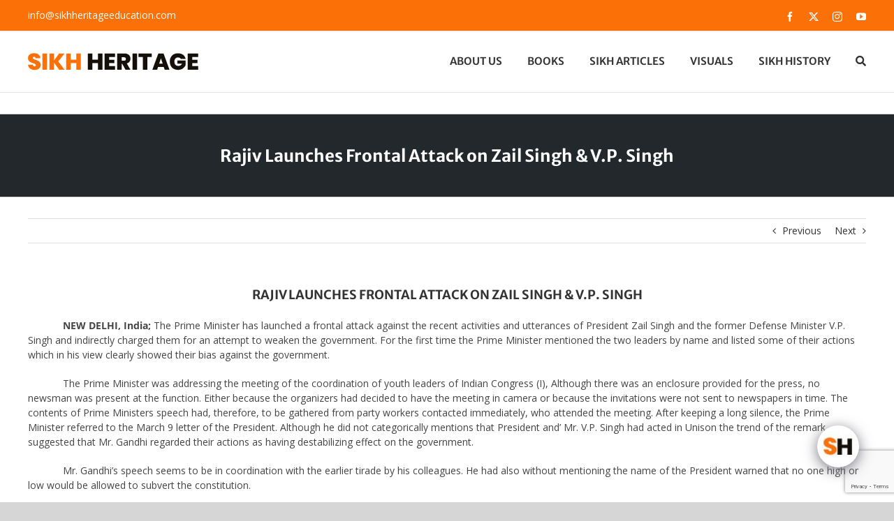

--- FILE ---
content_type: text/html; charset=UTF-8
request_url: https://sikhheritageeducation.com/rajiv-launches-frontal-attack-on-zail-singh-v-p-singh/
body_size: 32606
content:
<!DOCTYPE html>
<html class="avada-html-layout-wide avada-html-header-position-top" lang="en-US" prefix="og: http://ogp.me/ns# fb: http://ogp.me/ns/fb#">
<head>
	<meta http-equiv="X-UA-Compatible" content="IE=edge" />
	<meta http-equiv="Content-Type" content="text/html; charset=utf-8"/>
	<meta name="viewport" content="width=device-width, initial-scale=1" />
	<title>Rajiv Launches Frontal Attack on Zail Singh &#038; V.P. Singh &#8211; SIKH HERITAGE EDUCATION</title>
<meta name='robots' content='max-image-preview:large' />
<link rel='dns-prefetch' href='//code.jquery.com' />
<link rel="alternate" type="application/rss+xml" title="SIKH HERITAGE EDUCATION &raquo; Feed" href="https://sikhheritageeducation.com/feed/" />
<link rel="alternate" type="application/rss+xml" title="SIKH HERITAGE EDUCATION &raquo; Comments Feed" href="https://sikhheritageeducation.com/comments/feed/" />
		
		
		
				<link rel="alternate" title="oEmbed (JSON)" type="application/json+oembed" href="https://sikhheritageeducation.com/wp-json/oembed/1.0/embed?url=https%3A%2F%2Fsikhheritageeducation.com%2Frajiv-launches-frontal-attack-on-zail-singh-v-p-singh%2F" />
<link rel="alternate" title="oEmbed (XML)" type="text/xml+oembed" href="https://sikhheritageeducation.com/wp-json/oembed/1.0/embed?url=https%3A%2F%2Fsikhheritageeducation.com%2Frajiv-launches-frontal-attack-on-zail-singh-v-p-singh%2F&#038;format=xml" />
					<meta name="description" content="NEW DELHI, India; The Prime Minister has launched a frontal attack against the recent activities and utterances of President Zail Singh and the former Defense Minister V.P. Singh and indirectly charged them for an attempt to weaken the government. For the first time the Prime Minister mentioned the two leaders by name and listed some"/>
				
		<meta property="og:locale" content="en_US"/>
		<meta property="og:type" content="article"/>
		<meta property="og:site_name" content="SIKH HERITAGE EDUCATION"/>
		<meta property="og:title" content="  Rajiv Launches Frontal Attack on Zail Singh &#038; V.P. Singh"/>
				<meta property="og:description" content="NEW DELHI, India; The Prime Minister has launched a frontal attack against the recent activities and utterances of President Zail Singh and the former Defense Minister V.P. Singh and indirectly charged them for an attempt to weaken the government. For the first time the Prime Minister mentioned the two leaders by name and listed some"/>
				<meta property="og:url" content="https://sikhheritageeducation.com/rajiv-launches-frontal-attack-on-zail-singh-v-p-singh/"/>
										<meta property="article:published_time" content="2021-12-24T04:48:12+00:00"/>
											<meta name="author" content="WSN"/>
								<meta property="og:image" content="https://sikhheritageeducation.com/wp-content/uploads/2020/08/logo.png"/>
		<meta property="og:image:width" content="244"/>
		<meta property="og:image:height" content="25"/>
		<meta property="og:image:type" content="image/png"/>
				<style id='wp-img-auto-sizes-contain-inline-css' type='text/css'>
img:is([sizes=auto i],[sizes^="auto," i]){contain-intrinsic-size:3000px 1500px}
/*# sourceURL=wp-img-auto-sizes-contain-inline-css */
</style>
<style id='wp-emoji-styles-inline-css' type='text/css'>

	img.wp-smiley, img.emoji {
		display: inline !important;
		border: none !important;
		box-shadow: none !important;
		height: 1em !important;
		width: 1em !important;
		margin: 0 0.07em !important;
		vertical-align: -0.1em !important;
		background: none !important;
		padding: 0 !important;
	}
/*# sourceURL=wp-emoji-styles-inline-css */
</style>
<link rel='stylesheet' id='child-style-css' href='https://sikhheritageeducation.com/wp-content/themes/Avada-Child-Theme/style.css?ver=6.9' type='text/css' media='all' />
<link rel='stylesheet' id='wpdreams-asl-basic-css' href='https://sikhheritageeducation.com/wp-content/plugins/ajax-search-lite/css/style.basic.css?ver=4.13.4' type='text/css' media='all' />
<style id='wpdreams-asl-basic-inline-css' type='text/css'>

					div[id*='ajaxsearchlitesettings'].searchsettings .asl_option_inner label {
						font-size: 0px !important;
						color: rgba(0, 0, 0, 0);
					}
					div[id*='ajaxsearchlitesettings'].searchsettings .asl_option_inner label:after {
						font-size: 11px !important;
						position: absolute;
						top: 0;
						left: 0;
						z-index: 1;
					}
					.asl_w_container {
						width: 100%;
						margin: 10px 0px 0px 0px;
						min-width: 200px;
					}
					div[id*='ajaxsearchlite'].asl_m {
						width: 100%;
					}
					div[id*='ajaxsearchliteres'].wpdreams_asl_results div.resdrg span.highlighted {
						font-weight: bold;
						color: rgba(217, 49, 43, 1);
						background-color: rgba(238, 238, 238, 1);
					}
					div[id*='ajaxsearchliteres'].wpdreams_asl_results .results img.asl_image {
						width: 70px;
						height: 70px;
						object-fit: cover;
					}
					div[id*='ajaxsearchlite'].asl_r .results {
						max-height: none;
					}
					div[id*='ajaxsearchlite'].asl_r {
						position: absolute;
					}
				
						.asl_m .probox svg {
							fill: rgba(251, 112, 7, 1) !important;
						}
						.asl_m .probox .innericon {
							background-color: rgba(255, 255, 255, 1) !important;
							background-image: none !important;
							-webkit-background-image: none !important;
							-ms-background-image: none !important;
						}
					
						div.asl_m.asl_w {
							border:1px solid rgba(251, 112, 7, 1) !important;border-radius:50px 50px 50px 50px !important;
							box-shadow: none !important;
						}
						div.asl_m.asl_w .probox {border: none !important;}
					
						div.asl_r.asl_w.vertical .results .item::after {
							display: block;
							position: absolute;
							bottom: 0;
							content: '';
							height: 1px;
							width: 100%;
							background: #D8D8D8;
						}
						div.asl_r.asl_w.vertical .results .item.asl_last_item::after {
							display: none;
						}
					
/*# sourceURL=wpdreams-asl-basic-inline-css */
</style>
<link rel='stylesheet' id='wpdreams-asl-instance-css' href='https://sikhheritageeducation.com/wp-content/plugins/ajax-search-lite/css/style-curvy-red.css?ver=4.13.4' type='text/css' media='all' />
<link rel='stylesheet' id='qcld-wp-chatbot-common-style-css' href='https://sikhheritageeducation.com/wp-content/plugins/wpbot-pro-starter/css/common-style.css?ver=15.3.6' type='text/css' media='screen' />
<style id='qcld-wp-chatbot-common-style-inline-css' type='text/css'>
#wp-chatbot-board-container .fa.fa-refresh::before { content: "Reset"; } #wp-chatbot-board-container .fa.fa-refresh:hover { color: #fb7007; } .wp-chatbot-container element { height: 400px !important; } .wp-chatbot-ball-inner.wp-chatbot-content { max-height: 308px !important; }.wp-chatbot-ball{
                background: #fff !important;
            }
            .wp-chatbot-ball:hover, .wp-chatbot-ball:focus{
                background: #fff !important;
            }
            .qc_wpbot_floating_main{
                background-color: #fff !important;
            }
            .qc_wpbot_floating_main:hover, .qc_wpbot_floating_main:focus{
                background-color: #fff !important;
            }
            
/*# sourceURL=qcld-wp-chatbot-common-style-inline-css */
</style>
<link rel='stylesheet' id='qcld-wp-chatbot-frontend-style-css' href='https://sikhheritageeducation.com/wp-content/plugins/wpbot-pro-starter/css/frontend-style.css?ver=15.3.6' type='text/css' media='screen' />
<link rel='stylesheet' id='qcld-wp-chatbot-datetime-style-css' href='https://sikhheritageeducation.com/wp-content/plugins/wpbot-pro-starter/css/jquery.datetimepicker.min.css?ver=15.3.6' type='text/css' media='screen' />
<link rel='stylesheet' id='jquery-ui-css-css' href='https://code.jquery.com/ui/1.13.2/themes/smoothness/jquery-ui.css?ver=6.9' type='text/css' media='all' />
<link rel='stylesheet' id='qcld-wp-chatbot-magnifict-qcpopup-css-css' href='https://sikhheritageeducation.com/wp-content/plugins/wpbot-pro-starter/css/magnific-popup.css?ver=15.3.6' type='text/css' media='screen' />
<link rel='stylesheet' id='qlcd-wp-chatbot-font-awe-css' href='https://sikhheritageeducation.com/wp-content/plugins/wpbot-pro-starter/css/font-awesome.min.css?ver=15.3.6' type='text/css' media='screen' />
<link rel='stylesheet' id='qlcd-wp-chatbot-ani-mate-css' href='https://sikhheritageeducation.com/wp-content/plugins/wpbot-pro-starter/css/animate.css?ver=15.3.6' type='text/css' media='screen' />
<link rel='stylesheet' id='fusion-dynamic-css-css' href='https://sikhheritageeducation.com/wp-content/uploads/fusion-styles/0fcebc4a04851f61d57f7794d0050899.min.css?ver=3.14.1' type='text/css' media='all' />
<script type="text/javascript" src="https://sikhheritageeducation.com/wp-includes/js/jquery/jquery.min.js?ver=3.7.1" id="jquery-core-js"></script>
<script type="text/javascript" src="https://sikhheritageeducation.com/wp-includes/js/jquery/jquery-migrate.min.js?ver=3.4.1" id="jquery-migrate-js"></script>
<link rel="https://api.w.org/" href="https://sikhheritageeducation.com/wp-json/" /><link rel="alternate" title="JSON" type="application/json" href="https://sikhheritageeducation.com/wp-json/wp/v2/posts/45377" /><link rel="EditURI" type="application/rsd+xml" title="RSD" href="https://sikhheritageeducation.com/xmlrpc.php?rsd" />
<meta name="generator" content="WordPress 6.9" />
<link rel="canonical" href="https://sikhheritageeducation.com/rajiv-launches-frontal-attack-on-zail-singh-v-p-singh/" />
<link rel='shortlink' href='https://sikhheritageeducation.com/?p=45377' />
<style type="text/css" id="css-fb-visibility">@media screen and (max-width: 640px){.fusion-no-small-visibility{display:none !important;}body .sm-text-align-center{text-align:center !important;}body .sm-text-align-left{text-align:left !important;}body .sm-text-align-right{text-align:right !important;}body .sm-text-align-justify{text-align:justify !important;}body .sm-flex-align-center{justify-content:center !important;}body .sm-flex-align-flex-start{justify-content:flex-start !important;}body .sm-flex-align-flex-end{justify-content:flex-end !important;}body .sm-mx-auto{margin-left:auto !important;margin-right:auto !important;}body .sm-ml-auto{margin-left:auto !important;}body .sm-mr-auto{margin-right:auto !important;}body .fusion-absolute-position-small{position:absolute;top:auto;width:100%;}.awb-sticky.awb-sticky-small{ position: sticky; top: var(--awb-sticky-offset,0); }}@media screen and (min-width: 641px) and (max-width: 1024px){.fusion-no-medium-visibility{display:none !important;}body .md-text-align-center{text-align:center !important;}body .md-text-align-left{text-align:left !important;}body .md-text-align-right{text-align:right !important;}body .md-text-align-justify{text-align:justify !important;}body .md-flex-align-center{justify-content:center !important;}body .md-flex-align-flex-start{justify-content:flex-start !important;}body .md-flex-align-flex-end{justify-content:flex-end !important;}body .md-mx-auto{margin-left:auto !important;margin-right:auto !important;}body .md-ml-auto{margin-left:auto !important;}body .md-mr-auto{margin-right:auto !important;}body .fusion-absolute-position-medium{position:absolute;top:auto;width:100%;}.awb-sticky.awb-sticky-medium{ position: sticky; top: var(--awb-sticky-offset,0); }}@media screen and (min-width: 1025px){.fusion-no-large-visibility{display:none !important;}body .lg-text-align-center{text-align:center !important;}body .lg-text-align-left{text-align:left !important;}body .lg-text-align-right{text-align:right !important;}body .lg-text-align-justify{text-align:justify !important;}body .lg-flex-align-center{justify-content:center !important;}body .lg-flex-align-flex-start{justify-content:flex-start !important;}body .lg-flex-align-flex-end{justify-content:flex-end !important;}body .lg-mx-auto{margin-left:auto !important;margin-right:auto !important;}body .lg-ml-auto{margin-left:auto !important;}body .lg-mr-auto{margin-right:auto !important;}body .fusion-absolute-position-large{position:absolute;top:auto;width:100%;}.awb-sticky.awb-sticky-large{ position: sticky; top: var(--awb-sticky-offset,0); }}</style>				<link rel="preconnect" href="https://fonts.gstatic.com" crossorigin />
				<link rel="preload" as="style" href="//fonts.googleapis.com/css?family=Open+Sans&display=swap" />
								<link rel="stylesheet" href="//fonts.googleapis.com/css?family=Open+Sans&display=swap" media="all" />
				<style type="text/css">.recentcomments a{display:inline !important;padding:0 !important;margin:0 !important;}</style><link rel="icon" href="https://sikhheritageeducation.com/wp-content/uploads/2021/02/favicon.png" sizes="32x32" />
<link rel="icon" href="https://sikhheritageeducation.com/wp-content/uploads/2021/02/favicon.png" sizes="192x192" />
<link rel="apple-touch-icon" href="https://sikhheritageeducation.com/wp-content/uploads/2021/02/favicon.png" />
<meta name="msapplication-TileImage" content="https://sikhheritageeducation.com/wp-content/uploads/2021/02/favicon.png" />
		<style type="text/css" id="wp-custom-css">
			
.page-id-113023 #main, 
.page-id-113194 #main {
	padding-top: 0;
}
.pdf-download-section .fusion-no-lightbox img{
	height: 350px;
}
.pdf-download-section .fusion-layout-column{
	min-height: 450px;
}
#main .pdf-download-section .advice-column{
	min-height: auto;
}
.book-download-tittle {
	font-size: 22px !important;
	line-height: 31px !important;
	font-weight: 700 !important;
	margin-bottom: 5px !important;
}

.panjab-sidebar .wp-block-latest-posts li{
	    padding-bottom: 10px;
    margin-bottom: 10px;
}
.ngg-albumoverview.default-view .ngg-album-compact h4 .ngg-album-desc {
    margin: 0 auto;
}

.fusion-main-menu .sub-menu .sub-menu a{
	color: #2d2323 !important;
	text-transform: capitalize !important;
}
.fusion-main-menu .sub-menu .sub-menu a:hover{
	color: #aa642f !important;
}


.sikh-gallery-section .ngg-gallery-thumbnail a img{
	width: 285px !important;
	height: 190px !important;
	object-fit: cover !important;
}

.villagelife-gallery-section .ngg-galleryoverview{
	margin-top: 0 !important;
	margin-bottom: 0 !important;
} 


.page-id-106730 #main{
	padding-top:0;
}
.fusion-header-wrapper .fusion-row .fusion-alignleft{
	border-bottom:0;
}


.has-lightbox .fusion-header-wrapper{
	position:relative;
	z-index:1;
}


.page-id-33397 div#shDisplay img#shTopImg, .page-id-33310 div#shDisplay img#shTopImg, .page-id-33591 div#shDisplay img#shTopImg, .page-id-34702 div#shDisplay img#shTopImg, .page-id-34795 div#shDisplay img#shTopImg, .page-id-33715 div#shDisplay img#shTopImg{
	width:unset !important;
	padding:unset !important;
	border: unset !important;
}

/* page-id-34795
.page-id-33397 div#shDisplay, .page-id-33310 div#shDisplay, .page-id-33591 div#shDisplay, .page-id-34702 div#shDisplay, .page-id-34795 div#shDisplay, .page-id-33715 div#shDisplay{
	top:250px !important;
} */




.sl-overlay {
    background: #000;
}
.sl-wrapper .sl-navigation button{
	color:#ffffff !important;
}

.cat-item, #menu-article-years .menu-item {
    margin: 25px !important;
    display: inline-block !important;
    vertical-align: middle !important;
	  text-align: center;
	  border: 1px solid rgba(150,150,150,.3);
	width: 20%;
}

.cat-item a, #menu-article-years .menu-item a {
    padding: 25px !important;
	  width: 100%;
	  display: inline-block !important;
}

#main #content .articles-list-style-section .heading{
	display: none;
}
#main #content .articles-list-style-section .cat-item{
    margin: 0 !important;
    display: block !important;
    vertical-align: middle !important;
	  text-align: left;
	  border: none;
	width:auto;
}
#main #content .articles-list-style-section .cat-item a {
	padding: 0px !important;
	display: unset !important;
	font-size: 16px;
	line-height: 28px;
	font-weight: 600;
}

#fusion-menu-widget-2 ul li a:after {
    padding-right: 0 !important;
    padding-left: 0 !important;
}

.news-article-notice {
    border-color: #fb7007 !important;
    font-size: 1.2em;
}
/* .single .fusion-page-title-row .breadcrumb-leaf{
	display: none;
} */
.single .fusion-page-title-row .fusion-page-title-secondary {
	display:none;
}
.single .fusion-page-title-row .fusion-page-title-captions br {
		display:none;
}
.single .fusion-page-title-bar {
	background: #23282d;
	margin-top: 30px;
	padding: 59px 0;
}
.single .fusion-page-title-bar .fusion-page-title-captions {
	width:100%;
	text-align:center;
}
.single .fusion-page-title-bar .entry-title {
	color: #fff !important;
	font-size: 24px;
	line-height: 35px;
	font-weight:700;
}

/*=====Hojme page======*/
.home  .our-mission-section .link-item li a{
	font-size: 16px;
	line-height: 24px;
	text-transform: uppercase;
	text-decoration: underline;
  color: #333333;
}
.home .our-mission-section .fusion-text-5 a{
	 text-decoration: underline;
	 color: #333333;
	
}
.home  .our-mission-section .link-item li a:hover{
	color: #FB7007;
}
.home .our-mission-section .fusion-text-5 a:hover{
	color: #FB7007;
}


.blog-section .fusion-posts-container{
    display: grid;
    grid-template-columns: 1fr 1fr;
    column-gap: 45px;
}
.blog-section .fusion-posts-container .fusion-post-large{
   margin-bottom: 45px !important;
}

.blog-section .fusion-posts-container .fusion-meta-info{
	display: none;
}

.blog-section .fusion-posts-container .fusion-post-content{
	border: 1px solid #ebeaea;
	border-bottom-width: 3px;
	padding: 20px;
	height: 250px;
}


#panjab-update #panjab-sidebar-column .fusion-post-content a{
	color: #333333;
	font-size: 14px;
	line-height: 21px;
	font-weight: 400;
	font-family: "Open Sans";
	text-transform: capitalize;
}
#panjab-update #panjab-sidebar-column .fusion-post-content a:hover{
	color: #fb7007;
}
#panjab-update #panjab-sidebar-column .fusion-post-content a:hover .author-title{
	color: #fb7007;
}
#panjab-update #panjab-sidebar-column .fusion-post-content a .author-title{
	color: #333333;
	font-size: 14px;
	line-height: 21px;
	transition: 0.4s;
	font-style: normal;
}
#panjab-update #panjab-sidebar-column article{
  margin-bottom: 17px;
  border-bottom: 1px solid #ddd;
  padding-bottom: 10px;
  padding-left: 12px;
}
#panjab-update #panjab-sidebar-column .fusion-meta-info{
	margin: 0;
	padding: 0;
	border: 0;
	margin-top: 3px;
}
#panjab-update #panjab-sidebar-column .fusion-post-content .blog-shortcode-post-title{
	color: #333333;
	margin: 0;
	font-size: 14px;
	line-height: 20px;
	transition: 0.4s;
	font-style: normal;
	position: relative;
}
#panjab-update #panjab-sidebar-column .fusion-post-content .blog-shortcode-post-title:before{
	content: "\f105";
	position: absolute;
	margin-left: -12px;
	font-family: icomoon;
	color: inherit;
	transition: 0.4s;
}
#panjab-update #panjab-sidebar-column .fusion-post-content .blog-shortcode-post-title:hover:before{
	color: #fb7007;
}
#panjab-update #panjab-sidebar-column #block-6 .widget-title{
	display: none;
}
.page-id-114712 .pdf-download-section .fusion-no-lightbox img {
	height: 480px;
}



@media only screen and (max-width: 1024px){
.fusion-body .blog-section .blog-column{
  width: 70% !important;
  
}
.fusion-body .blog-section .image-column {
  width: 30% !important;
}
.blog-section .fusion-posts-container {
  display: grid;
	grid-template-columns: 1fr 1fr;
	column-gap: 30px;
	}	
	.blog-section .fusion-posts-container .fusion-post-large {
		margin-bottom: 30px !important;
	}
	.blog-section	.fusion-layout-column img{
		width: 100%;
	}
	.page-id-114712 .pdf-download-section .fusion-no-lightbox img {
		height: 420px;
	}

}

.page-id-107088 #wrapper .fusion-text-2 a{
	text-decoration:underline;
}




@media only screen and (max-width: 800px){
.category .fusion-page-title-bar .entry-title {
  line-height: 60px;
}
.blog-section .fusion-posts-container .fusion-post-content {
  height: 285px;
}
	
	
}


@media only screen and (max-width: 767px){
.fusion-body .blog-section .image-column {
  width: 30% !important;
  order: 1;
  padding-left: 12px;
	margin: 0 auto !important;
  padding-bottom: 20px;
}
	.fusion-body .blog-section .blog-column {
		width: 100% !important;
		order: 2;
	}
	.blog-section .fusion-posts-container .fusion-post-content {
		height: 240px;
	}
	#content{
		margin-bottom: 0 !important;
	}
	.fusion-body .clearfix {
		padding-top: 0 !important;
	}
	.page-id-114712 .pdf-download-section .fusion-no-lightbox img {
		height: 330px;
		object-fit: contain;
	}
}

@media only screen and (max-width: 580px){
	.blog-section .fusion-posts-container  {
		display: grid;
		grid-template-columns: 1fr;
	}

.blog-section .fusion-posts-container .fusion-post-content{
	height: 200px;
}
	.blog-section .fusion-posts-container .fusion-post-large {
		margin-bottom: 30px !important;
	}
	
	.fusion-body .blog-section .image-column {
  width: 40% !important;
}
	



@media only screen and (max-width: 440px){
.blog-section .fusion-posts-container .fusion-post-content{
	height: 225px;
}
	
}


@media only screen and (max-width: 414px){
.blog-section .fusion-posts-container .fusion-post-content a{
	font-size: 16px;
}
.fusion-body .blog-section .image-column {
  width: 100% !important;
  padding-left: 0px;
}
	.fusion-body .blog-section .image-column .title-sep {
		opacity: 0;
	}
}

@media only screen and (max-width: 320px){
.blog-section .fusion-posts-container .fusion-post-content{
	height: 250px;
}
}

/*************/
	



		</style>
				<script type="text/javascript">
			var doc = document.documentElement;
			doc.setAttribute( 'data-useragent', navigator.userAgent );
		</script>
		
	<style id='global-styles-inline-css' type='text/css'>
:root{--wp--preset--aspect-ratio--square: 1;--wp--preset--aspect-ratio--4-3: 4/3;--wp--preset--aspect-ratio--3-4: 3/4;--wp--preset--aspect-ratio--3-2: 3/2;--wp--preset--aspect-ratio--2-3: 2/3;--wp--preset--aspect-ratio--16-9: 16/9;--wp--preset--aspect-ratio--9-16: 9/16;--wp--preset--color--black: #000000;--wp--preset--color--cyan-bluish-gray: #abb8c3;--wp--preset--color--white: #ffffff;--wp--preset--color--pale-pink: #f78da7;--wp--preset--color--vivid-red: #cf2e2e;--wp--preset--color--luminous-vivid-orange: #ff6900;--wp--preset--color--luminous-vivid-amber: #fcb900;--wp--preset--color--light-green-cyan: #7bdcb5;--wp--preset--color--vivid-green-cyan: #00d084;--wp--preset--color--pale-cyan-blue: #8ed1fc;--wp--preset--color--vivid-cyan-blue: #0693e3;--wp--preset--color--vivid-purple: #9b51e0;--wp--preset--color--awb-color-1: rgba(255,255,255,1);--wp--preset--color--awb-color-2: rgba(246,246,246,1);--wp--preset--color--awb-color-3: rgba(235,234,234,1);--wp--preset--color--awb-color-4: rgba(224,222,222,1);--wp--preset--color--awb-color-5: rgba(160,206,78,1);--wp--preset--color--awb-color-6: rgba(251,112,7,1);--wp--preset--color--awb-color-7: rgba(116,116,116,1);--wp--preset--color--awb-color-8: rgba(51,51,51,1);--wp--preset--color--awb-color-custom-10: rgba(33,41,52,1);--wp--preset--color--awb-color-custom-11: rgba(68,68,68,1);--wp--preset--color--awb-color-custom-12: rgba(54,56,57,1);--wp--preset--color--awb-color-custom-13: rgba(221,221,221,1);--wp--preset--color--awb-color-custom-14: rgba(235,234,234,0.8);--wp--preset--gradient--vivid-cyan-blue-to-vivid-purple: linear-gradient(135deg,rgb(6,147,227) 0%,rgb(155,81,224) 100%);--wp--preset--gradient--light-green-cyan-to-vivid-green-cyan: linear-gradient(135deg,rgb(122,220,180) 0%,rgb(0,208,130) 100%);--wp--preset--gradient--luminous-vivid-amber-to-luminous-vivid-orange: linear-gradient(135deg,rgb(252,185,0) 0%,rgb(255,105,0) 100%);--wp--preset--gradient--luminous-vivid-orange-to-vivid-red: linear-gradient(135deg,rgb(255,105,0) 0%,rgb(207,46,46) 100%);--wp--preset--gradient--very-light-gray-to-cyan-bluish-gray: linear-gradient(135deg,rgb(238,238,238) 0%,rgb(169,184,195) 100%);--wp--preset--gradient--cool-to-warm-spectrum: linear-gradient(135deg,rgb(74,234,220) 0%,rgb(151,120,209) 20%,rgb(207,42,186) 40%,rgb(238,44,130) 60%,rgb(251,105,98) 80%,rgb(254,248,76) 100%);--wp--preset--gradient--blush-light-purple: linear-gradient(135deg,rgb(255,206,236) 0%,rgb(152,150,240) 100%);--wp--preset--gradient--blush-bordeaux: linear-gradient(135deg,rgb(254,205,165) 0%,rgb(254,45,45) 50%,rgb(107,0,62) 100%);--wp--preset--gradient--luminous-dusk: linear-gradient(135deg,rgb(255,203,112) 0%,rgb(199,81,192) 50%,rgb(65,88,208) 100%);--wp--preset--gradient--pale-ocean: linear-gradient(135deg,rgb(255,245,203) 0%,rgb(182,227,212) 50%,rgb(51,167,181) 100%);--wp--preset--gradient--electric-grass: linear-gradient(135deg,rgb(202,248,128) 0%,rgb(113,206,126) 100%);--wp--preset--gradient--midnight: linear-gradient(135deg,rgb(2,3,129) 0%,rgb(40,116,252) 100%);--wp--preset--font-size--small: 10.5px;--wp--preset--font-size--medium: 20px;--wp--preset--font-size--large: 21px;--wp--preset--font-size--x-large: 42px;--wp--preset--font-size--normal: 14px;--wp--preset--font-size--xlarge: 28px;--wp--preset--font-size--huge: 42px;--wp--preset--spacing--20: 0.44rem;--wp--preset--spacing--30: 0.67rem;--wp--preset--spacing--40: 1rem;--wp--preset--spacing--50: 1.5rem;--wp--preset--spacing--60: 2.25rem;--wp--preset--spacing--70: 3.38rem;--wp--preset--spacing--80: 5.06rem;--wp--preset--shadow--natural: 6px 6px 9px rgba(0, 0, 0, 0.2);--wp--preset--shadow--deep: 12px 12px 50px rgba(0, 0, 0, 0.4);--wp--preset--shadow--sharp: 6px 6px 0px rgba(0, 0, 0, 0.2);--wp--preset--shadow--outlined: 6px 6px 0px -3px rgb(255, 255, 255), 6px 6px rgb(0, 0, 0);--wp--preset--shadow--crisp: 6px 6px 0px rgb(0, 0, 0);}:where(.is-layout-flex){gap: 0.5em;}:where(.is-layout-grid){gap: 0.5em;}body .is-layout-flex{display: flex;}.is-layout-flex{flex-wrap: wrap;align-items: center;}.is-layout-flex > :is(*, div){margin: 0;}body .is-layout-grid{display: grid;}.is-layout-grid > :is(*, div){margin: 0;}:where(.wp-block-columns.is-layout-flex){gap: 2em;}:where(.wp-block-columns.is-layout-grid){gap: 2em;}:where(.wp-block-post-template.is-layout-flex){gap: 1.25em;}:where(.wp-block-post-template.is-layout-grid){gap: 1.25em;}.has-black-color{color: var(--wp--preset--color--black) !important;}.has-cyan-bluish-gray-color{color: var(--wp--preset--color--cyan-bluish-gray) !important;}.has-white-color{color: var(--wp--preset--color--white) !important;}.has-pale-pink-color{color: var(--wp--preset--color--pale-pink) !important;}.has-vivid-red-color{color: var(--wp--preset--color--vivid-red) !important;}.has-luminous-vivid-orange-color{color: var(--wp--preset--color--luminous-vivid-orange) !important;}.has-luminous-vivid-amber-color{color: var(--wp--preset--color--luminous-vivid-amber) !important;}.has-light-green-cyan-color{color: var(--wp--preset--color--light-green-cyan) !important;}.has-vivid-green-cyan-color{color: var(--wp--preset--color--vivid-green-cyan) !important;}.has-pale-cyan-blue-color{color: var(--wp--preset--color--pale-cyan-blue) !important;}.has-vivid-cyan-blue-color{color: var(--wp--preset--color--vivid-cyan-blue) !important;}.has-vivid-purple-color{color: var(--wp--preset--color--vivid-purple) !important;}.has-black-background-color{background-color: var(--wp--preset--color--black) !important;}.has-cyan-bluish-gray-background-color{background-color: var(--wp--preset--color--cyan-bluish-gray) !important;}.has-white-background-color{background-color: var(--wp--preset--color--white) !important;}.has-pale-pink-background-color{background-color: var(--wp--preset--color--pale-pink) !important;}.has-vivid-red-background-color{background-color: var(--wp--preset--color--vivid-red) !important;}.has-luminous-vivid-orange-background-color{background-color: var(--wp--preset--color--luminous-vivid-orange) !important;}.has-luminous-vivid-amber-background-color{background-color: var(--wp--preset--color--luminous-vivid-amber) !important;}.has-light-green-cyan-background-color{background-color: var(--wp--preset--color--light-green-cyan) !important;}.has-vivid-green-cyan-background-color{background-color: var(--wp--preset--color--vivid-green-cyan) !important;}.has-pale-cyan-blue-background-color{background-color: var(--wp--preset--color--pale-cyan-blue) !important;}.has-vivid-cyan-blue-background-color{background-color: var(--wp--preset--color--vivid-cyan-blue) !important;}.has-vivid-purple-background-color{background-color: var(--wp--preset--color--vivid-purple) !important;}.has-black-border-color{border-color: var(--wp--preset--color--black) !important;}.has-cyan-bluish-gray-border-color{border-color: var(--wp--preset--color--cyan-bluish-gray) !important;}.has-white-border-color{border-color: var(--wp--preset--color--white) !important;}.has-pale-pink-border-color{border-color: var(--wp--preset--color--pale-pink) !important;}.has-vivid-red-border-color{border-color: var(--wp--preset--color--vivid-red) !important;}.has-luminous-vivid-orange-border-color{border-color: var(--wp--preset--color--luminous-vivid-orange) !important;}.has-luminous-vivid-amber-border-color{border-color: var(--wp--preset--color--luminous-vivid-amber) !important;}.has-light-green-cyan-border-color{border-color: var(--wp--preset--color--light-green-cyan) !important;}.has-vivid-green-cyan-border-color{border-color: var(--wp--preset--color--vivid-green-cyan) !important;}.has-pale-cyan-blue-border-color{border-color: var(--wp--preset--color--pale-cyan-blue) !important;}.has-vivid-cyan-blue-border-color{border-color: var(--wp--preset--color--vivid-cyan-blue) !important;}.has-vivid-purple-border-color{border-color: var(--wp--preset--color--vivid-purple) !important;}.has-vivid-cyan-blue-to-vivid-purple-gradient-background{background: var(--wp--preset--gradient--vivid-cyan-blue-to-vivid-purple) !important;}.has-light-green-cyan-to-vivid-green-cyan-gradient-background{background: var(--wp--preset--gradient--light-green-cyan-to-vivid-green-cyan) !important;}.has-luminous-vivid-amber-to-luminous-vivid-orange-gradient-background{background: var(--wp--preset--gradient--luminous-vivid-amber-to-luminous-vivid-orange) !important;}.has-luminous-vivid-orange-to-vivid-red-gradient-background{background: var(--wp--preset--gradient--luminous-vivid-orange-to-vivid-red) !important;}.has-very-light-gray-to-cyan-bluish-gray-gradient-background{background: var(--wp--preset--gradient--very-light-gray-to-cyan-bluish-gray) !important;}.has-cool-to-warm-spectrum-gradient-background{background: var(--wp--preset--gradient--cool-to-warm-spectrum) !important;}.has-blush-light-purple-gradient-background{background: var(--wp--preset--gradient--blush-light-purple) !important;}.has-blush-bordeaux-gradient-background{background: var(--wp--preset--gradient--blush-bordeaux) !important;}.has-luminous-dusk-gradient-background{background: var(--wp--preset--gradient--luminous-dusk) !important;}.has-pale-ocean-gradient-background{background: var(--wp--preset--gradient--pale-ocean) !important;}.has-electric-grass-gradient-background{background: var(--wp--preset--gradient--electric-grass) !important;}.has-midnight-gradient-background{background: var(--wp--preset--gradient--midnight) !important;}.has-small-font-size{font-size: var(--wp--preset--font-size--small) !important;}.has-medium-font-size{font-size: var(--wp--preset--font-size--medium) !important;}.has-large-font-size{font-size: var(--wp--preset--font-size--large) !important;}.has-x-large-font-size{font-size: var(--wp--preset--font-size--x-large) !important;}
/*# sourceURL=global-styles-inline-css */
</style>
<style id='wp-block-library-inline-css' type='text/css'>
:root{--wp-block-synced-color:#7a00df;--wp-block-synced-color--rgb:122,0,223;--wp-bound-block-color:var(--wp-block-synced-color);--wp-editor-canvas-background:#ddd;--wp-admin-theme-color:#007cba;--wp-admin-theme-color--rgb:0,124,186;--wp-admin-theme-color-darker-10:#006ba1;--wp-admin-theme-color-darker-10--rgb:0,107,160.5;--wp-admin-theme-color-darker-20:#005a87;--wp-admin-theme-color-darker-20--rgb:0,90,135;--wp-admin-border-width-focus:2px}@media (min-resolution:192dpi){:root{--wp-admin-border-width-focus:1.5px}}.wp-element-button{cursor:pointer}:root .has-very-light-gray-background-color{background-color:#eee}:root .has-very-dark-gray-background-color{background-color:#313131}:root .has-very-light-gray-color{color:#eee}:root .has-very-dark-gray-color{color:#313131}:root .has-vivid-green-cyan-to-vivid-cyan-blue-gradient-background{background:linear-gradient(135deg,#00d084,#0693e3)}:root .has-purple-crush-gradient-background{background:linear-gradient(135deg,#34e2e4,#4721fb 50%,#ab1dfe)}:root .has-hazy-dawn-gradient-background{background:linear-gradient(135deg,#faaca8,#dad0ec)}:root .has-subdued-olive-gradient-background{background:linear-gradient(135deg,#fafae1,#67a671)}:root .has-atomic-cream-gradient-background{background:linear-gradient(135deg,#fdd79a,#004a59)}:root .has-nightshade-gradient-background{background:linear-gradient(135deg,#330968,#31cdcf)}:root .has-midnight-gradient-background{background:linear-gradient(135deg,#020381,#2874fc)}:root{--wp--preset--font-size--normal:16px;--wp--preset--font-size--huge:42px}.has-regular-font-size{font-size:1em}.has-larger-font-size{font-size:2.625em}.has-normal-font-size{font-size:var(--wp--preset--font-size--normal)}.has-huge-font-size{font-size:var(--wp--preset--font-size--huge)}.has-text-align-center{text-align:center}.has-text-align-left{text-align:left}.has-text-align-right{text-align:right}.has-fit-text{white-space:nowrap!important}#end-resizable-editor-section{display:none}.aligncenter{clear:both}.items-justified-left{justify-content:flex-start}.items-justified-center{justify-content:center}.items-justified-right{justify-content:flex-end}.items-justified-space-between{justify-content:space-between}.screen-reader-text{border:0;clip-path:inset(50%);height:1px;margin:-1px;overflow:hidden;padding:0;position:absolute;width:1px;word-wrap:normal!important}.screen-reader-text:focus{background-color:#ddd;clip-path:none;color:#444;display:block;font-size:1em;height:auto;left:5px;line-height:normal;padding:15px 23px 14px;text-decoration:none;top:5px;width:auto;z-index:100000}html :where(.has-border-color){border-style:solid}html :where([style*=border-top-color]){border-top-style:solid}html :where([style*=border-right-color]){border-right-style:solid}html :where([style*=border-bottom-color]){border-bottom-style:solid}html :where([style*=border-left-color]){border-left-style:solid}html :where([style*=border-width]){border-style:solid}html :where([style*=border-top-width]){border-top-style:solid}html :where([style*=border-right-width]){border-right-style:solid}html :where([style*=border-bottom-width]){border-bottom-style:solid}html :where([style*=border-left-width]){border-left-style:solid}html :where(img[class*=wp-image-]){height:auto;max-width:100%}:where(figure){margin:0 0 1em}html :where(.is-position-sticky){--wp-admin--admin-bar--position-offset:var(--wp-admin--admin-bar--height,0px)}@media screen and (max-width:600px){html :where(.is-position-sticky){--wp-admin--admin-bar--position-offset:0px}}
/*wp_block_styles_on_demand_placeholder:697457b7ab873*/
/*# sourceURL=wp-block-library-inline-css */
</style>
<style id='wp-block-library-theme-inline-css' type='text/css'>
.wp-block-audio :where(figcaption){color:#555;font-size:13px;text-align:center}.is-dark-theme .wp-block-audio :where(figcaption){color:#ffffffa6}.wp-block-audio{margin:0 0 1em}.wp-block-code{border:1px solid #ccc;border-radius:4px;font-family:Menlo,Consolas,monaco,monospace;padding:.8em 1em}.wp-block-embed :where(figcaption){color:#555;font-size:13px;text-align:center}.is-dark-theme .wp-block-embed :where(figcaption){color:#ffffffa6}.wp-block-embed{margin:0 0 1em}.blocks-gallery-caption{color:#555;font-size:13px;text-align:center}.is-dark-theme .blocks-gallery-caption{color:#ffffffa6}:root :where(.wp-block-image figcaption){color:#555;font-size:13px;text-align:center}.is-dark-theme :root :where(.wp-block-image figcaption){color:#ffffffa6}.wp-block-image{margin:0 0 1em}.wp-block-pullquote{border-bottom:4px solid;border-top:4px solid;color:currentColor;margin-bottom:1.75em}.wp-block-pullquote :where(cite),.wp-block-pullquote :where(footer),.wp-block-pullquote__citation{color:currentColor;font-size:.8125em;font-style:normal;text-transform:uppercase}.wp-block-quote{border-left:.25em solid;margin:0 0 1.75em;padding-left:1em}.wp-block-quote cite,.wp-block-quote footer{color:currentColor;font-size:.8125em;font-style:normal;position:relative}.wp-block-quote:where(.has-text-align-right){border-left:none;border-right:.25em solid;padding-left:0;padding-right:1em}.wp-block-quote:where(.has-text-align-center){border:none;padding-left:0}.wp-block-quote.is-large,.wp-block-quote.is-style-large,.wp-block-quote:where(.is-style-plain){border:none}.wp-block-search .wp-block-search__label{font-weight:700}.wp-block-search__button{border:1px solid #ccc;padding:.375em .625em}:where(.wp-block-group.has-background){padding:1.25em 2.375em}.wp-block-separator.has-css-opacity{opacity:.4}.wp-block-separator{border:none;border-bottom:2px solid;margin-left:auto;margin-right:auto}.wp-block-separator.has-alpha-channel-opacity{opacity:1}.wp-block-separator:not(.is-style-wide):not(.is-style-dots){width:100px}.wp-block-separator.has-background:not(.is-style-dots){border-bottom:none;height:1px}.wp-block-separator.has-background:not(.is-style-wide):not(.is-style-dots){height:2px}.wp-block-table{margin:0 0 1em}.wp-block-table td,.wp-block-table th{word-break:normal}.wp-block-table :where(figcaption){color:#555;font-size:13px;text-align:center}.is-dark-theme .wp-block-table :where(figcaption){color:#ffffffa6}.wp-block-video :where(figcaption){color:#555;font-size:13px;text-align:center}.is-dark-theme .wp-block-video :where(figcaption){color:#ffffffa6}.wp-block-video{margin:0 0 1em}:root :where(.wp-block-template-part.has-background){margin-bottom:0;margin-top:0;padding:1.25em 2.375em}
/*# sourceURL=/wp-includes/css/dist/block-library/theme.min.css */
</style>
<style id='classic-theme-styles-inline-css' type='text/css'>
/*! This file is auto-generated */
.wp-block-button__link{color:#fff;background-color:#32373c;border-radius:9999px;box-shadow:none;text-decoration:none;padding:calc(.667em + 2px) calc(1.333em + 2px);font-size:1.125em}.wp-block-file__button{background:#32373c;color:#fff;text-decoration:none}
/*# sourceURL=/wp-includes/css/classic-themes.min.css */
</style>
<link rel='stylesheet' id='qcld-wp-chatbot-style-css' href='https://sikhheritageeducation.com/wp-content/plugins/wpbot-pro-starter/templates/template-04/style.css?ver=15.3.6' type='text/css' media='screen' />
</head>

<body class="wp-singular post-template-default single single-post postid-45377 single-format-standard wp-theme-Avada wp-child-theme-Avada-Child-Theme fusion-image-hovers fusion-pagination-sizing fusion-button_type-flat fusion-button_span-no fusion-button_gradient-linear avada-image-rollover-circle-yes avada-image-rollover-yes avada-image-rollover-direction-left fusion-body ltr fusion-sticky-header no-tablet-sticky-header no-mobile-sticky-header no-mobile-slidingbar no-mobile-totop avada-has-rev-slider-styles fusion-disable-outline fusion-sub-menu-fade mobile-logo-pos-left layout-wide-mode avada-has-boxed-modal-shadow-none layout-scroll-offset-full avada-has-zero-margin-offset-top fusion-top-header menu-text-align-center mobile-menu-design-modern fusion-show-pagination-text fusion-header-layout-v3 avada-responsive avada-footer-fx-none avada-menu-highlight-style-bar fusion-search-form-classic fusion-main-menu-search-overlay fusion-avatar-square avada-dropdown-styles avada-blog-layout-large avada-blog-archive-layout-large avada-header-shadow-no avada-menu-icon-position-left avada-has-megamenu-shadow avada-has-mainmenu-dropdown-divider avada-has-mobile-menu-search avada-has-main-nav-search-icon avada-has-breadcrumb-mobile-hidden avada-has-titlebar-bar_and_content avada-has-pagination-padding avada-flyout-menu-direction-fade avada-ec-views-v1" data-awb-post-id="45377">
		<a class="skip-link screen-reader-text" href="#content">Skip to content</a>

	<div id="boxed-wrapper">
		
		<div id="wrapper" class="fusion-wrapper">
			<div id="home" style="position:relative;top:-1px;"></div>
							
					
			<header class="fusion-header-wrapper">
				<div class="fusion-header-v3 fusion-logo-alignment fusion-logo-left fusion-sticky-menu- fusion-sticky-logo- fusion-mobile-logo-  fusion-mobile-menu-design-modern">
					
<div class="fusion-secondary-header">
	<div class="fusion-row">
					<div class="fusion-alignleft">
				<div class="fusion-contact-info"><span class="fusion-contact-info-phone-number"></span><span class="fusion-contact-info-email-address"><a href="mailto:&#105;&#110;f&#111;&#64;&#115;i&#107;&#104;&#104;&#101;ri&#116;a&#103;e&#101;&#100;u&#99;&#97;t&#105;&#111;n.c&#111;m">&#105;&#110;f&#111;&#64;&#115;i&#107;&#104;&#104;&#101;ri&#116;a&#103;e&#101;&#100;u&#99;&#97;t&#105;&#111;n.c&#111;m</a></span></div>			</div>
							<div class="fusion-alignright">
				<div class="fusion-social-links-header"><div class="fusion-social-networks"><div class="fusion-social-networks-wrapper"><a  class="fusion-social-network-icon fusion-tooltip fusion-facebook awb-icon-facebook" style data-placement="bottom" data-title="Facebook" data-toggle="tooltip" title="Facebook" href="#" target="_blank" rel="noreferrer"><span class="screen-reader-text">Facebook</span></a><a  class="fusion-social-network-icon fusion-tooltip fusion-twitter awb-icon-twitter" style data-placement="bottom" data-title="X" data-toggle="tooltip" title="X" href="#" target="_blank" rel="noopener noreferrer"><span class="screen-reader-text">X</span></a><a  class="fusion-social-network-icon fusion-tooltip fusion-instagram awb-icon-instagram" style data-placement="bottom" data-title="Instagram" data-toggle="tooltip" title="Instagram" href="#" target="_blank" rel="noopener noreferrer"><span class="screen-reader-text">Instagram</span></a><a  class="fusion-social-network-icon fusion-tooltip fusion-youtube awb-icon-youtube" style data-placement="bottom" data-title="YouTube" data-toggle="tooltip" title="YouTube" href="#" target="_blank" rel="noopener noreferrer"><span class="screen-reader-text">YouTube</span></a></div></div></div>			</div>
			</div>
</div>
<div class="fusion-header-sticky-height"></div>
<div class="fusion-header">
	<div class="fusion-row">
					<div class="fusion-logo" data-margin-top="31px" data-margin-bottom="31px" data-margin-left="0px" data-margin-right="0px">
			<a class="fusion-logo-link"  href="https://sikhheritageeducation.com/" >

						<!-- standard logo -->
			<img src="https://sikhheritageeducation.com/wp-content/uploads/2020/08/logo.png" srcset="https://sikhheritageeducation.com/wp-content/uploads/2020/08/logo.png 1x" width="244" height="25" alt="SIKH HERITAGE EDUCATION Logo" data-retina_logo_url="" class="fusion-standard-logo" />

			
					</a>
		</div>		<nav class="fusion-main-menu" aria-label="Main Menu"><div class="fusion-overlay-search"><div class="asl_w_container asl_w_container_1" data-id="1" data-instance="1">
	<div id='ajaxsearchlite1'
		data-id="1"
		data-instance="1"
		class="asl_w asl_m asl_m_1 asl_m_1_1">
		<div class="probox">

	
	<div class='prosettings' style='display:none;' data-opened=0>
				<div class='innericon'>
			<svg version="1.1" xmlns="http://www.w3.org/2000/svg" xmlns:xlink="http://www.w3.org/1999/xlink" x="0px" y="0px" width="22" height="22" viewBox="0 0 512 512" enable-background="new 0 0 512 512" xml:space="preserve">
					<polygon transform = "rotate(90 256 256)" points="142.332,104.886 197.48,50 402.5,256 197.48,462 142.332,407.113 292.727,256 "/>
				</svg>
		</div>
	</div>

	
	
	<div class='proinput'>
		<form role="search" action='#' autocomplete="off"
				aria-label="Search form">
			<input aria-label="Search input"
					type='search' class='orig'
					tabindex="0"
					name='phrase'
					placeholder='Search here..'
					value=''
					autocomplete="off"/>
			<input aria-label="Search autocomplete input"
					type='text'
					class='autocomplete'
					tabindex="-1"
					name='phrase'
					value=''
					autocomplete="off" disabled/>
			<input type='submit' value="Start search" style='width:0; height: 0; visibility: hidden;'>
		</form>
	</div>

	
	
	<button class='promagnifier' tabindex="0" aria-label="Search magnifier button">
				<span class='innericon' style="display:block;">
			<svg version="1.1" xmlns="http://www.w3.org/2000/svg" xmlns:xlink="http://www.w3.org/1999/xlink" x="0px" y="0px" width="22" height="22" viewBox="0 0 512 512" enable-background="new 0 0 512 512" xml:space="preserve">
					<path d="M460.355,421.59L353.844,315.078c20.041-27.553,31.885-61.437,31.885-98.037
						C385.729,124.934,310.793,50,218.686,50C126.58,50,51.645,124.934,51.645,217.041c0,92.106,74.936,167.041,167.041,167.041
						c34.912,0,67.352-10.773,94.184-29.158L419.945,462L460.355,421.59z M100.631,217.041c0-65.096,52.959-118.056,118.055-118.056
						c65.098,0,118.057,52.959,118.057,118.056c0,65.096-52.959,118.056-118.057,118.056C153.59,335.097,100.631,282.137,100.631,217.041
						z"/>
				</svg>
		</span>
	</button>

	
	
	<div class='proloading'>

		<div class="asl_loader"><div class="asl_loader-inner asl_simple-circle"></div></div>

			</div>

			<div class='proclose'>
			<svg version="1.1" xmlns="http://www.w3.org/2000/svg" xmlns:xlink="http://www.w3.org/1999/xlink" x="0px"
				y="0px"
				width="12" height="12" viewBox="0 0 512 512" enable-background="new 0 0 512 512"
				xml:space="preserve">
				<polygon points="438.393,374.595 319.757,255.977 438.378,137.348 374.595,73.607 255.995,192.225 137.375,73.622 73.607,137.352 192.246,255.983 73.622,374.625 137.352,438.393 256.002,319.734 374.652,438.378 "/>
			</svg>
		</div>
	
	
</div>	</div>
	<div class='asl_data_container' style="display:none !important;">
		<div class="asl_init_data wpdreams_asl_data_ct"
	style="display:none !important;"
	id="asl_init_id_1"
	data-asl-id="1"
	data-asl-instance="1"
	data-settings="{&quot;homeurl&quot;:&quot;https:\/\/sikhheritageeducation.com\/&quot;,&quot;resultstype&quot;:&quot;vertical&quot;,&quot;resultsposition&quot;:&quot;hover&quot;,&quot;itemscount&quot;:4,&quot;charcount&quot;:0,&quot;highlight&quot;:false,&quot;highlightWholewords&quot;:true,&quot;singleHighlight&quot;:false,&quot;scrollToResults&quot;:{&quot;enabled&quot;:false,&quot;offset&quot;:0},&quot;resultareaclickable&quot;:1,&quot;autocomplete&quot;:{&quot;enabled&quot;:true,&quot;lang&quot;:&quot;en&quot;,&quot;trigger_charcount&quot;:0},&quot;mobile&quot;:{&quot;menu_selector&quot;:&quot;#menu-toggle&quot;},&quot;trigger&quot;:{&quot;click&quot;:&quot;results_page&quot;,&quot;click_location&quot;:&quot;same&quot;,&quot;update_href&quot;:false,&quot;return&quot;:&quot;results_page&quot;,&quot;return_location&quot;:&quot;same&quot;,&quot;facet&quot;:true,&quot;type&quot;:true,&quot;redirect_url&quot;:&quot;?s={phrase}&quot;,&quot;delay&quot;:300},&quot;animations&quot;:{&quot;pc&quot;:{&quot;settings&quot;:{&quot;anim&quot;:&quot;fadedrop&quot;,&quot;dur&quot;:300},&quot;results&quot;:{&quot;anim&quot;:&quot;fadedrop&quot;,&quot;dur&quot;:300},&quot;items&quot;:&quot;voidanim&quot;},&quot;mob&quot;:{&quot;settings&quot;:{&quot;anim&quot;:&quot;fadedrop&quot;,&quot;dur&quot;:300},&quot;results&quot;:{&quot;anim&quot;:&quot;fadedrop&quot;,&quot;dur&quot;:300},&quot;items&quot;:&quot;voidanim&quot;}},&quot;autop&quot;:{&quot;state&quot;:true,&quot;phrase&quot;:&quot;&quot;,&quot;count&quot;:&quot;1&quot;},&quot;resPage&quot;:{&quot;useAjax&quot;:false,&quot;selector&quot;:&quot;#main&quot;,&quot;trigger_type&quot;:true,&quot;trigger_facet&quot;:true,&quot;trigger_magnifier&quot;:false,&quot;trigger_return&quot;:false},&quot;resultsSnapTo&quot;:&quot;left&quot;,&quot;results&quot;:{&quot;width&quot;:&quot;auto&quot;,&quot;width_tablet&quot;:&quot;auto&quot;,&quot;width_phone&quot;:&quot;auto&quot;},&quot;settingsimagepos&quot;:&quot;right&quot;,&quot;closeOnDocClick&quot;:true,&quot;overridewpdefault&quot;:false,&quot;override_method&quot;:&quot;get&quot;}"></div>
	<div id="asl_hidden_data">
		<svg style="position:absolute" height="0" width="0">
			<filter id="aslblur">
				<feGaussianBlur in="SourceGraphic" stdDeviation="4"/>
			</filter>
		</svg>
		<svg style="position:absolute" height="0" width="0">
			<filter id="no_aslblur"></filter>
		</svg>
	</div>
	</div>

	<div id='ajaxsearchliteres1'
	class='vertical wpdreams_asl_results asl_w asl_r asl_r_1 asl_r_1_1'>

	
	<div class="results">

		
		<div class="resdrg">
		</div>

		
	</div>

	
	
</div>

	<div id='__original__ajaxsearchlitesettings1'
		data-id="1"
		class="searchsettings wpdreams_asl_settings asl_w asl_s asl_s_1">
		<form name='options'
		aria-label="Search settings form"
		autocomplete = 'off'>

	
	
	<input type="hidden" name="filters_changed" style="display:none;" value="0">
	<input type="hidden" name="filters_initial" style="display:none;" value="1">

	<div class="asl_option_inner hiddend">
		<input type='hidden' name='qtranslate_lang' id='qtranslate_lang'
				value='0'/>
	</div>

	
	
	<fieldset class="asl_sett_scroll">
		<legend style="display: none;">Generic selectors</legend>
		<div class="asl_option" tabindex="0">
			<div class="asl_option_inner">
				<input type="checkbox" value="exact"
						aria-label="Exact matches only"
						name="asl_gen[]" />
				<div class="asl_option_checkbox"></div>
			</div>
			<div class="asl_option_label">
				Exact matches only			</div>
		</div>
		<div class="asl_option" tabindex="0">
			<div class="asl_option_inner">
				<input type="checkbox" value="title"
						aria-label="Search in title"
						name="asl_gen[]"  checked="checked"/>
				<div class="asl_option_checkbox"></div>
			</div>
			<div class="asl_option_label">
				Search in title			</div>
		</div>
		<div class="asl_option" tabindex="0">
			<div class="asl_option_inner">
				<input type="checkbox" value="content"
						aria-label="Search in content"
						name="asl_gen[]"  checked="checked"/>
				<div class="asl_option_checkbox"></div>
			</div>
			<div class="asl_option_label">
				Search in content			</div>
		</div>
		<div class="asl_option_inner hiddend">
			<input type="checkbox" value="excerpt"
					aria-label="Search in excerpt"
					name="asl_gen[]"  checked="checked"/>
			<div class="asl_option_checkbox"></div>
		</div>
	</fieldset>
	<fieldset class="asl_sett_scroll">
		<legend style="display: none;">Post Type Selectors</legend>
					<div class="asl_option_inner hiddend">
				<input type="checkbox" value="post"
						aria-label="Hidden option, ignore please"
						name="customset[]" checked="checked"/>
			</div>
						<div class="asl_option_inner hiddend">
				<input type="checkbox" value="page"
						aria-label="Hidden option, ignore please"
						name="customset[]" checked="checked"/>
			</div>
				</fieldset>
	</form>
	</div>
</div>
<div class="fusion-search-spacer"></div><a href="#" role="button" aria-label="Close Search" class="fusion-close-search"></a></div><ul id="menu-new-menu" class="fusion-menu"><li  id="menu-item-113280"  class="menu-item menu-item-type-post_type menu-item-object-page menu-item-has-children menu-item-113280 fusion-dropdown-menu"  data-item-id="113280"><a  href="https://sikhheritageeducation.com/about-us/" class="fusion-bar-highlight"><span class="menu-text">About Us</span></a><ul class="sub-menu"><li  id="menu-item-113281"  class="menu-item menu-item-type-post_type menu-item-object-page menu-item-113281 fusion-dropdown-submenu" ><a  href="https://sikhheritageeducation.com/contact-us/" class="fusion-bar-highlight"><span>Contact us</span></a></li><li  id="menu-item-113282"  class="menu-item menu-item-type-post_type menu-item-object-page menu-item-113282 fusion-dropdown-submenu" ><a  href="https://sikhheritageeducation.com/sikh-websites/" class="fusion-bar-highlight"><span>Sikh Websites</span></a></li></ul></li><li  id="menu-item-113283"  class="menu-item menu-item-type-custom menu-item-object-custom menu-item-has-children menu-item-113283 fusion-dropdown-menu"  data-item-id="113283"><a  href="https://sikhheritageeducation.com/books/" class="fusion-bar-highlight"><span class="menu-text">BOOKS</span></a><ul class="sub-menu"><li  id="menu-item-114734"  class="menu-item menu-item-type-post_type menu-item-object-page menu-item-114734 fusion-dropdown-submenu" ><a  href="https://sikhheritageeducation.com/book-launch-program/" class="fusion-bar-highlight"><span>Book Launch Program</span></a></li><li  id="menu-item-113284"  class="menu-item menu-item-type-post_type menu-item-object-page menu-item-113284 fusion-dropdown-submenu" ><a  href="https://sikhheritageeducation.com/galleries/books-must-read/" class="fusion-bar-highlight"><span>Books (Must Read)</span></a></li><li  id="menu-item-113285"  class="menu-item menu-item-type-post_type menu-item-object-page menu-item-113285 fusion-dropdown-submenu" ><a  href="https://sikhheritageeducation.com/books-of-interest/" class="fusion-bar-highlight"><span>Books of Interest</span></a></li><li  id="menu-item-113286"  class="menu-item menu-item-type-post_type menu-item-object-page menu-item-113286 fusion-dropdown-submenu" ><a  href="https://sikhheritageeducation.com/book-downloads/" class="fusion-bar-highlight"><span>Book Downloads</span></a></li><li  id="menu-item-113287"  class="menu-item menu-item-type-post_type menu-item-object-page menu-item-113287 fusion-dropdown-submenu" ><a  href="https://sikhheritageeducation.com/extracted-books/" class="fusion-bar-highlight"><span>Extracted Books (Must Read)</span></a></li><li  id="menu-item-113288"  class="menu-item menu-item-type-post_type menu-item-object-page menu-item-113288 fusion-dropdown-submenu" ><a  href="https://sikhheritageeducation.com/books-in-punjabi/" class="fusion-bar-highlight"><span>Books in Punjabi</span></a></li><li  id="menu-item-113289"  class="menu-item menu-item-type-post_type menu-item-object-page menu-item-113289 fusion-dropdown-submenu" ><a  href="https://sikhheritageeducation.com/galleries/panjabi-poems/" class="fusion-bar-highlight"><span>Panjabi Poems</span></a></li><li  id="menu-item-114659"  class="menu-item menu-item-type-post_type menu-item-object-page menu-item-114659 fusion-dropdown-submenu" ><a  href="https://sikhheritageeducation.com/poems-in-english/" class="fusion-bar-highlight"><span>Poems in English</span></a></li><li  id="menu-item-114045"  class="menu-item menu-item-type-post_type menu-item-object-page menu-item-114045 fusion-dropdown-submenu" ><a  href="https://sikhheritageeducation.com/galleries/book-reviews/" class="fusion-bar-highlight"><span>Book Reviews</span></a></li></ul></li><li  id="menu-item-113390"  class="menu-item menu-item-type-post_type menu-item-object-page menu-item-has-children menu-item-113390 fusion-dropdown-menu"  data-item-id="113390"><a  href="https://sikhheritageeducation.com/sikh-articles/" class="fusion-bar-highlight"><span class="menu-text">Sikh Articles</span></a><ul class="sub-menu"><li  id="menu-item-113321"  class="menu-item menu-item-type-custom menu-item-object-custom menu-item-113321 fusion-dropdown-submenu" ><a  href="https://sikhheritageeducation.com/world-sikh-news-articles/" class="fusion-bar-highlight"><span>WSN ISSUES</span></a></li><li  id="menu-item-113322"  class="menu-item menu-item-type-custom menu-item-object-custom menu-item-113322 fusion-dropdown-submenu" ><a  href="https://sikhheritageeducation.com/category/world-sikh-news-articles/" class="fusion-bar-highlight"><span>WSN ARTICLES</span></a></li><li  id="menu-item-113292"  class="menu-item menu-item-type-post_type menu-item-object-page menu-item-113292 fusion-dropdown-submenu" ><a  href="https://sikhheritageeducation.com/gandhi-sikhs/" class="fusion-bar-highlight"><span>Gandhi &#038; Sikhs</span></a></li><li  id="menu-item-113293"  class="menu-item menu-item-type-post_type menu-item-object-page menu-item-113293 fusion-dropdown-submenu" ><a  href="https://sikhheritageeducation.com/extracted-articles/" class="fusion-bar-highlight"><span>Extracted Articles</span></a></li><li  id="menu-item-113423"  class="menu-item menu-item-type-post_type menu-item-object-page menu-item-113423 fusion-dropdown-submenu" ><a  href="https://sikhheritageeducation.com/br-ambedkar-and-sikhs/" class="fusion-bar-highlight"><span>BR Ambedkar and Sikhs</span></a></li><li  id="menu-item-113472"  class="menu-item menu-item-type-post_type menu-item-object-page menu-item-113472 fusion-dropdown-submenu" ><a  href="https://sikhheritageeducation.com/dinesh-singh-ll-m-commentaries/" class="fusion-bar-highlight"><span>Dinesh Singh</span></a></li><li  id="menu-item-113543"  class="menu-item menu-item-type-post_type menu-item-object-page menu-item-113543 fusion-dropdown-submenu" ><a  href="https://sikhheritageeducation.com/sikh-politics-of-interest/" class="fusion-bar-highlight"><span>Sikh Politics</span></a></li><li  id="menu-item-113672"  class="menu-item menu-item-type-post_type menu-item-object-page menu-item-113672 fusion-dropdown-submenu" ><a  href="https://sikhheritageeducation.com/articles-of-interest/" class="fusion-bar-highlight"><span>Articles of Interest</span></a></li><li  id="menu-item-113753"  class="menu-item menu-item-type-post_type menu-item-object-page menu-item-113753 fusion-dropdown-submenu" ><a  href="https://sikhheritageeducation.com/state-resolutions/" class="fusion-bar-highlight"><span>State Resolutions</span></a></li><li  id="menu-item-114051"  class="menu-item menu-item-type-post_type menu-item-object-page menu-item-114051 fusion-dropdown-submenu" ><a  href="https://sikhheritageeducation.com/dr-grewal-articles/" class="fusion-bar-highlight"><span>Dr. Grewal Articles</span></a></li><li  id="menu-item-114077"  class="menu-item menu-item-type-post_type menu-item-object-page menu-item-114077 fusion-dropdown-submenu" ><a  href="https://sikhheritageeducation.com/rebuttal-to-sukhi-chahal/" class="fusion-bar-highlight"><span>Rebuttal to Sukhi Chahal PPT</span></a></li><li  id="menu-item-114437"  class="menu-item menu-item-type-post_type menu-item-object-page menu-item-114437 fusion-dropdown-submenu" ><a  href="https://sikhheritageeducation.com/jaswant-singh-khalra/" class="fusion-bar-highlight"><span>Jaswant Singh Khalra</span></a></li></ul></li><li  id="menu-item-113294"  class="menu-item menu-item-type-custom menu-item-object-custom menu-item-has-children menu-item-113294 fusion-dropdown-menu"  data-item-id="113294"><a  href="https://sikhheritageeducation.com/visuals/" class="fusion-bar-highlight"><span class="menu-text">VISUALS</span></a><ul class="sub-menu"><li  id="menu-item-113295"  class="menu-item menu-item-type-post_type menu-item-object-page menu-item-113295 fusion-dropdown-submenu" ><a  href="https://sikhheritageeducation.com/1984-videos/" class="fusion-bar-highlight"><span>1984 Videos</span></a></li><li  id="menu-item-113296"  class="menu-item menu-item-type-post_type menu-item-object-page menu-item-113296 fusion-dropdown-submenu" ><a  href="https://sikhheritageeducation.com/gurbani-talks/" class="fusion-bar-highlight"><span>Gurbani Talks</span></a></li><li  id="menu-item-113297"  class="menu-item menu-item-type-post_type menu-item-object-page menu-item-113297 fusion-dropdown-submenu" ><a  href="https://sikhheritageeducation.com/sikh-heritage-videos/" class="fusion-bar-highlight"><span>Sikh Heritage Videos</span></a></li><li  id="menu-item-113575"  class="menu-item menu-item-type-post_type menu-item-object-page menu-item-113575 fusion-dropdown-submenu" ><a  href="https://sikhheritageeducation.com/gurdwara-videos/" class="fusion-bar-highlight"><span>Gurdwara Videos</span></a></li><li  id="menu-item-113298"  class="menu-item menu-item-type-post_type menu-item-object-page menu-item-has-children menu-item-113298 fusion-dropdown-submenu" ><a  href="https://sikhheritageeducation.com/pictures/" class="fusion-bar-highlight"><span>Pictures</span></a><ul class="sub-menu"><li  id="menu-item-113299"  class="menu-item menu-item-type-post_type menu-item-object-page menu-item-113299" ><a  href="https://sikhheritageeducation.com/pictures/gadar-memorial-museum/" class="fusion-bar-highlight"><span>GADAR MEMORIAL MUSEUM</span></a></li><li  id="menu-item-113300"  class="menu-item menu-item-type-post_type menu-item-object-page menu-item-113300" ><a  href="https://sikhheritageeducation.com/pictures/sikh-genocides-pictures/" class="fusion-bar-highlight"><span>SIKH GENOCIDES Pictures</span></a></li><li  id="menu-item-113323"  class="menu-item menu-item-type-custom menu-item-object-custom menu-item-113323" ><a  href="https://sikhheritageeducation.com/pictures/w-s-n-1/" class="fusion-bar-highlight"><span>WSN 1</span></a></li><li  id="menu-item-113324"  class="menu-item menu-item-type-custom menu-item-object-custom menu-item-113324" ><a  href="https://sikhheritageeducation.com/pictures/world-sikh-news-pics/" class="fusion-bar-highlight"><span>WSN PICTURES</span></a></li></ul></li><li  id="menu-item-115214"  class="menu-item menu-item-type-post_type menu-item-object-page menu-item-115214 fusion-dropdown-submenu" ><a  href="https://sikhheritageeducation.com/the-satluj-podcast/" class="fusion-bar-highlight"><span>The Satluj Podcast</span></a></li></ul></li><li  id="menu-item-113301"  class="menu-item menu-item-type-custom menu-item-object-custom menu-item-has-children menu-item-113301 fusion-dropdown-menu"  data-item-id="113301"><a  href="https://sikhheritageeducation.com/sikh-history/" class="fusion-bar-highlight"><span class="menu-text">SIKH HISTORY</span></a><ul class="sub-menu"><li  id="menu-item-113302"  class="menu-item menu-item-type-post_type menu-item-object-page menu-item-113302 fusion-dropdown-submenu" ><a  href="https://sikhheritageeducation.com/the-sikh-religion/" class="fusion-bar-highlight"><span>The Sikh Religion</span></a></li><li  id="menu-item-113303"  class="menu-item menu-item-type-post_type menu-item-object-page menu-item-has-children menu-item-113303 fusion-dropdown-submenu" ><a  href="https://sikhheritageeducation.com/sikhs-in-usa/" class="fusion-bar-highlight"><span>Sikhs In USA</span></a><ul class="sub-menu"><li  id="menu-item-113304"  class="menu-item menu-item-type-post_type menu-item-object-page menu-item-has-children menu-item-113304" ><a  href="https://sikhheritageeducation.com/sikh-temple-stockton/" class="fusion-bar-highlight"><span>Sikh Temple Stockton</span></a><ul class="sub-menu"><li  id="menu-item-113305"  class="menu-item menu-item-type-post_type menu-item-object-page menu-item-113305" ><a  href="https://sikhheritageeducation.com/register-1/" class="fusion-bar-highlight"><span>Register-1</span></a></li><li  id="menu-item-113306"  class="menu-item menu-item-type-post_type menu-item-object-page menu-item-113306" ><a  href="https://sikhheritageeducation.com/register-2/" class="fusion-bar-highlight"><span>Register-2</span></a></li><li  id="menu-item-113307"  class="menu-item menu-item-type-post_type menu-item-object-page menu-item-113307" ><a  href="https://sikhheritageeducation.com/stockton-events/" class="fusion-bar-highlight"><span>Stockton Events</span></a></li></ul></li><li  id="menu-item-113308"  class="menu-item menu-item-type-post_type menu-item-object-page menu-item-113308" ><a  href="https://sikhheritageeducation.com/gurdwara-sahib-stockton-gadar-party/" class="fusion-bar-highlight"><span>Gurdwara Sahib Stockton &#038; Gadar Party</span></a></li></ul></li><li  id="menu-item-113309"  class="menu-item menu-item-type-post_type menu-item-object-page menu-item-has-children menu-item-113309 fusion-dropdown-submenu" ><a  href="https://sikhheritageeducation.com/gadar-party/" class="fusion-bar-highlight"><span>Gadar Party</span></a><ul class="sub-menu"><li  id="menu-item-113310"  class="menu-item menu-item-type-post_type menu-item-object-page menu-item-113310" ><a  href="https://sikhheritageeducation.com/gallery-of-gadrites/" class="fusion-bar-highlight"><span>Gallery of Gadrites</span></a></li><li  id="menu-item-113312"  class="menu-item menu-item-type-post_type menu-item-object-page menu-item-113312" ><a  href="https://sikhheritageeducation.com/gadar-memorial-museum/" class="fusion-bar-highlight"><span>Gadar Memorial Museum</span></a></li><li  id="menu-item-113313"  class="menu-item menu-item-type-post_type menu-item-object-page menu-item-113313" ><a  href="https://sikhheritageeducation.com/baba-vaisakhi-singh/" class="fusion-bar-highlight"><span>Baba Vaisakha Singh</span></a></li></ul></li><li  id="menu-item-113314"  class="menu-item menu-item-type-post_type menu-item-object-page menu-item-113314 fusion-dropdown-submenu" ><a  href="https://sikhheritageeducation.com/partitioning-of-india/" class="fusion-bar-highlight"><span>Partitioning of India</span></a></li><li  id="menu-item-113315"  class="menu-item menu-item-type-post_type menu-item-object-page menu-item-113315 fusion-dropdown-submenu" ><a  href="https://sikhheritageeducation.com/village-life/" class="fusion-bar-highlight"><span>Village Life</span></a></li><li  id="menu-item-113316"  class="menu-item menu-item-type-post_type menu-item-object-page menu-item-113316 fusion-dropdown-submenu" ><a  href="https://sikhheritageeducation.com/sikh-martyrs/" class="fusion-bar-highlight"><span>Sikh Martyrs</span></a></li><li  id="menu-item-113317"  class="menu-item menu-item-type-post_type menu-item-object-page menu-item-has-children menu-item-113317 fusion-dropdown-submenu" ><a  href="https://sikhheritageeducation.com/kisan-morcha/" class="fusion-bar-highlight"><span>Kisan Morcha</span></a><ul class="sub-menu"><li  id="menu-item-113318"  class="menu-item menu-item-type-post_type menu-item-object-page menu-item-113318" ><a  href="https://sikhheritageeducation.com/kisan-morcha-images/" class="fusion-bar-highlight"><span>Kisan Morcha Images</span></a></li></ul></li><li  id="menu-item-113319"  class="menu-item menu-item-type-post_type menu-item-object-page menu-item-113319 fusion-dropdown-submenu" ><a  href="https://sikhheritageeducation.com/sikhs-in-india-usa/" class="fusion-bar-highlight"><span>Sikhs in India &#038; USA</span></a></li><li  id="menu-item-114441"  class="menu-item menu-item-type-post_type menu-item-object-page menu-item-114441 fusion-dropdown-submenu" ><a  href="https://sikhheritageeducation.com/sikh-genocide-presentation/" class="fusion-bar-highlight"><span>Sikh Genocide Presentation</span></a></li><li  id="menu-item-114552"  class="menu-item menu-item-type-custom menu-item-object-custom menu-item-114552 fusion-dropdown-submenu" ><a  href="https://sikhheritageeducation.com/wp-content/uploads/2025/05/The-Sikhs-and-the-Sikh-Religion.pdf" class="fusion-bar-highlight"><span>Sikhs and Sikhism</span></a></li></ul></li><li class="fusion-custom-menu-item fusion-main-menu-search fusion-search-overlay"><a class="fusion-main-menu-icon fusion-bar-highlight" href="#" aria-label="Search" data-title="Search" title="Search" role="button" aria-expanded="false"></a></li></ul></nav>	<div class="fusion-mobile-menu-icons">
							<a href="#" class="fusion-icon awb-icon-bars" aria-label="Toggle mobile menu" aria-expanded="false"></a>
		
					<a href="#" class="fusion-icon awb-icon-search" aria-label="Toggle mobile search"></a>
		
		
			</div>

<nav class="fusion-mobile-nav-holder fusion-mobile-menu-text-align-left" aria-label="Main Menu Mobile"></nav>

		
<div class="fusion-clearfix"></div>
<div class="fusion-mobile-menu-search">
	<div class="asl_w_container asl_w_container_2" data-id="2" data-instance="1">
	<div id='ajaxsearchlite2'
		data-id="2"
		data-instance="1"
		class="asl_w asl_m asl_m_2 asl_m_2_1">
		<div class="probox">

	
	<div class='prosettings' style='display:none;' data-opened=0>
				<div class='innericon'>
			<svg version="1.1" xmlns="http://www.w3.org/2000/svg" xmlns:xlink="http://www.w3.org/1999/xlink" x="0px" y="0px" width="22" height="22" viewBox="0 0 512 512" enable-background="new 0 0 512 512" xml:space="preserve">
					<polygon transform = "rotate(90 256 256)" points="142.332,104.886 197.48,50 402.5,256 197.48,462 142.332,407.113 292.727,256 "/>
				</svg>
		</div>
	</div>

	
	
	<div class='proinput'>
		<form role="search" action='#' autocomplete="off"
				aria-label="Search form">
			<input aria-label="Search input"
					type='search' class='orig'
					tabindex="0"
					name='phrase'
					placeholder='Search here..'
					value=''
					autocomplete="off"/>
			<input aria-label="Search autocomplete input"
					type='text'
					class='autocomplete'
					tabindex="-1"
					name='phrase'
					value=''
					autocomplete="off" disabled/>
			<input type='submit' value="Start search" style='width:0; height: 0; visibility: hidden;'>
		</form>
	</div>

	
	
	<button class='promagnifier' tabindex="0" aria-label="Search magnifier button">
				<span class='innericon' style="display:block;">
			<svg version="1.1" xmlns="http://www.w3.org/2000/svg" xmlns:xlink="http://www.w3.org/1999/xlink" x="0px" y="0px" width="22" height="22" viewBox="0 0 512 512" enable-background="new 0 0 512 512" xml:space="preserve">
					<path d="M460.355,421.59L353.844,315.078c20.041-27.553,31.885-61.437,31.885-98.037
						C385.729,124.934,310.793,50,218.686,50C126.58,50,51.645,124.934,51.645,217.041c0,92.106,74.936,167.041,167.041,167.041
						c34.912,0,67.352-10.773,94.184-29.158L419.945,462L460.355,421.59z M100.631,217.041c0-65.096,52.959-118.056,118.055-118.056
						c65.098,0,118.057,52.959,118.057,118.056c0,65.096-52.959,118.056-118.057,118.056C153.59,335.097,100.631,282.137,100.631,217.041
						z"/>
				</svg>
		</span>
	</button>

	
	
	<div class='proloading'>

		<div class="asl_loader"><div class="asl_loader-inner asl_simple-circle"></div></div>

			</div>

			<div class='proclose'>
			<svg version="1.1" xmlns="http://www.w3.org/2000/svg" xmlns:xlink="http://www.w3.org/1999/xlink" x="0px"
				y="0px"
				width="12" height="12" viewBox="0 0 512 512" enable-background="new 0 0 512 512"
				xml:space="preserve">
				<polygon points="438.393,374.595 319.757,255.977 438.378,137.348 374.595,73.607 255.995,192.225 137.375,73.622 73.607,137.352 192.246,255.983 73.622,374.625 137.352,438.393 256.002,319.734 374.652,438.378 "/>
			</svg>
		</div>
	
	
</div>	</div>
	<div class='asl_data_container' style="display:none !important;">
		<div class="asl_init_data wpdreams_asl_data_ct"
	style="display:none !important;"
	id="asl_init_id_2"
	data-asl-id="2"
	data-asl-instance="1"
	data-settings="{&quot;homeurl&quot;:&quot;https:\/\/sikhheritageeducation.com\/&quot;,&quot;resultstype&quot;:&quot;vertical&quot;,&quot;resultsposition&quot;:&quot;hover&quot;,&quot;itemscount&quot;:4,&quot;charcount&quot;:0,&quot;highlight&quot;:false,&quot;highlightWholewords&quot;:true,&quot;singleHighlight&quot;:false,&quot;scrollToResults&quot;:{&quot;enabled&quot;:false,&quot;offset&quot;:0},&quot;resultareaclickable&quot;:1,&quot;autocomplete&quot;:{&quot;enabled&quot;:true,&quot;lang&quot;:&quot;en&quot;,&quot;trigger_charcount&quot;:0},&quot;mobile&quot;:{&quot;menu_selector&quot;:&quot;#menu-toggle&quot;},&quot;trigger&quot;:{&quot;click&quot;:&quot;results_page&quot;,&quot;click_location&quot;:&quot;same&quot;,&quot;update_href&quot;:false,&quot;return&quot;:&quot;results_page&quot;,&quot;return_location&quot;:&quot;same&quot;,&quot;facet&quot;:true,&quot;type&quot;:true,&quot;redirect_url&quot;:&quot;?s={phrase}&quot;,&quot;delay&quot;:300},&quot;animations&quot;:{&quot;pc&quot;:{&quot;settings&quot;:{&quot;anim&quot;:&quot;fadedrop&quot;,&quot;dur&quot;:300},&quot;results&quot;:{&quot;anim&quot;:&quot;fadedrop&quot;,&quot;dur&quot;:300},&quot;items&quot;:&quot;voidanim&quot;},&quot;mob&quot;:{&quot;settings&quot;:{&quot;anim&quot;:&quot;fadedrop&quot;,&quot;dur&quot;:300},&quot;results&quot;:{&quot;anim&quot;:&quot;fadedrop&quot;,&quot;dur&quot;:300},&quot;items&quot;:&quot;voidanim&quot;}},&quot;autop&quot;:{&quot;state&quot;:true,&quot;phrase&quot;:&quot;&quot;,&quot;count&quot;:&quot;1&quot;},&quot;resPage&quot;:{&quot;useAjax&quot;:false,&quot;selector&quot;:&quot;#main&quot;,&quot;trigger_type&quot;:true,&quot;trigger_facet&quot;:true,&quot;trigger_magnifier&quot;:false,&quot;trigger_return&quot;:false},&quot;resultsSnapTo&quot;:&quot;left&quot;,&quot;results&quot;:{&quot;width&quot;:&quot;auto&quot;,&quot;width_tablet&quot;:&quot;auto&quot;,&quot;width_phone&quot;:&quot;auto&quot;},&quot;settingsimagepos&quot;:&quot;right&quot;,&quot;closeOnDocClick&quot;:true,&quot;overridewpdefault&quot;:false,&quot;override_method&quot;:&quot;get&quot;}"></div>
	</div>

	<div id='ajaxsearchliteres2'
	class='vertical wpdreams_asl_results asl_w asl_r asl_r_2 asl_r_2_1'>

	
	<div class="results">

		
		<div class="resdrg">
		</div>

		
	</div>

	
	
</div>

	<div id='__original__ajaxsearchlitesettings2'
		data-id="2"
		class="searchsettings wpdreams_asl_settings asl_w asl_s asl_s_2">
		<form name='options'
		aria-label="Search settings form"
		autocomplete = 'off'>

	
	
	<input type="hidden" name="filters_changed" style="display:none;" value="0">
	<input type="hidden" name="filters_initial" style="display:none;" value="1">

	<div class="asl_option_inner hiddend">
		<input type='hidden' name='qtranslate_lang' id='qtranslate_lang'
				value='0'/>
	</div>

	
	
	<fieldset class="asl_sett_scroll">
		<legend style="display: none;">Generic selectors</legend>
		<div class="asl_option" tabindex="0">
			<div class="asl_option_inner">
				<input type="checkbox" value="exact"
						aria-label="Exact matches only"
						name="asl_gen[]" />
				<div class="asl_option_checkbox"></div>
			</div>
			<div class="asl_option_label">
				Exact matches only			</div>
		</div>
		<div class="asl_option" tabindex="0">
			<div class="asl_option_inner">
				<input type="checkbox" value="title"
						aria-label="Search in title"
						name="asl_gen[]"  checked="checked"/>
				<div class="asl_option_checkbox"></div>
			</div>
			<div class="asl_option_label">
				Search in title			</div>
		</div>
		<div class="asl_option" tabindex="0">
			<div class="asl_option_inner">
				<input type="checkbox" value="content"
						aria-label="Search in content"
						name="asl_gen[]"  checked="checked"/>
				<div class="asl_option_checkbox"></div>
			</div>
			<div class="asl_option_label">
				Search in content			</div>
		</div>
		<div class="asl_option_inner hiddend">
			<input type="checkbox" value="excerpt"
					aria-label="Search in excerpt"
					name="asl_gen[]"  checked="checked"/>
			<div class="asl_option_checkbox"></div>
		</div>
	</fieldset>
	<fieldset class="asl_sett_scroll">
		<legend style="display: none;">Post Type Selectors</legend>
					<div class="asl_option_inner hiddend">
				<input type="checkbox" value="post"
						aria-label="Hidden option, ignore please"
						name="customset[]" checked="checked"/>
			</div>
						<div class="asl_option_inner hiddend">
				<input type="checkbox" value="page"
						aria-label="Hidden option, ignore please"
						name="customset[]" checked="checked"/>
			</div>
				</fieldset>
	</form>
	</div>
</div>
</div>
			</div>
</div>
				</div>
				<div class="fusion-clearfix"></div>
			</header>
								
							<div id="sliders-container" class="fusion-slider-visibility">
					</div>
				
					
							
			<section class="avada-page-titlebar-wrapper" aria-labelledby="awb-ptb-heading">
	<div class="fusion-page-title-bar fusion-page-title-bar-none fusion-page-title-bar-left">
		<div class="fusion-page-title-row">
			<div class="fusion-page-title-wrapper">
				<div class="fusion-page-title-captions">

																							<h1 id="awb-ptb-heading" class="entry-title">Rajiv Launches Frontal Attack on Zail Singh &#038; V.P. Singh</h1>

											
					
				</div>

															<div class="fusion-page-title-secondary">
							<nav class="fusion-breadcrumbs" aria-label="Breadcrumb"><ol class="awb-breadcrumb-list"><li class="fusion-breadcrumb-item awb-breadcrumb-sep awb-home" ><a href="https://sikhheritageeducation.com" class="fusion-breadcrumb-link"><span >Home</span></a></li><li class="fusion-breadcrumb-item awb-breadcrumb-sep" ><a href="https://sikhheritageeducation.com/category/world-sikh-news-articles/" class="fusion-breadcrumb-link"><span >World Sikh News Articles</span></a></li><li class="fusion-breadcrumb-item awb-breadcrumb-sep" ><a href="https://sikhheritageeducation.com/category/world-sikh-news-articles/1987/" class="fusion-breadcrumb-link"><span >1987</span></a></li><li class="fusion-breadcrumb-item awb-breadcrumb-sep" ><a href="https://sikhheritageeducation.com/category/world-sikh-news-articles/1987/may-8-1987/" class="fusion-breadcrumb-link"><span >May-8-1987</span></a></li><li class="fusion-breadcrumb-item"  aria-current="page"><span  class="breadcrumb-leaf">Rajiv Launches Frontal Attack on Zail Singh &#038; V.P. Singh</span></li></ol></nav>						</div>
									
			</div>
		</div>
	</div>
</section>

						<main id="main" class="clearfix ">
				<div class="fusion-row" style="">

<section id="content" style="width: 100%;">
			<div class="single-navigation clearfix">
			<a href="https://sikhheritageeducation.com/world-sikh-news-56/" rel="prev">Previous</a>			<a href="https://sikhheritageeducation.com/indian-committee-slams-government-for-laxity-on-black-money/" rel="next">Next</a>		</div>
	
					<article id="post-45377" class="post post-45377 type-post status-publish format-standard hentry category-16 category-world-sikh-news-articles category-may-8-1987">
						
									
															<h2 class="entry-title fusion-post-title">Rajiv Launches Frontal Attack on Zail Singh &#038; V.P. Singh</h2>										<div class="post-content">
				<div class="fusion-fullwidth fullwidth-box fusion-builder-row-1 fusion-flex-container nonhundred-percent-fullwidth non-hundred-percent-height-scrolling" style="--awb-border-radius-top-left:0px;--awb-border-radius-top-right:0px;--awb-border-radius-bottom-right:0px;--awb-border-radius-bottom-left:0px;--awb-flex-wrap:wrap;" ><div class="fusion-builder-row fusion-row fusion-flex-align-items-flex-start fusion-flex-content-wrap" style="max-width:1248px;margin-left: calc(-4% / 2 );margin-right: calc(-4% / 2 );"><div class="fusion-layout-column fusion_builder_column fusion-builder-column-0 fusion_builder_column_1_1 1_1 fusion-flex-column" style="--awb-bg-size:cover;--awb-width-large:100%;--awb-margin-top-large:0px;--awb-spacing-right-large:1.92%;--awb-margin-bottom-large:20px;--awb-spacing-left-large:1.92%;--awb-width-medium:100%;--awb-order-medium:0;--awb-spacing-right-medium:1.92%;--awb-spacing-left-medium:1.92%;--awb-width-small:100%;--awb-order-small:0;--awb-spacing-right-small:1.92%;--awb-spacing-left-small:1.92%;"><div class="fusion-column-wrapper fusion-column-has-shadow fusion-flex-justify-content-flex-start fusion-content-layout-column"><div class="fusion-text fusion-text-1"><p><strong>NEW DELHI, India;</strong> The Prime Minister has launched a frontal attack against the recent activities and utterances of President Zail Singh and the former Defense Minister V.P. Singh and indirectly charged them for an attempt to weaken the government. For the first time the Prime Minister mentioned the two leaders by name and listed some of their actions which in his view clearly showed their bias against the government.</p>
<p>The Prime Minister was addressing the meeting of the coordination of youth leaders of Indian Congress (I), Although there was an enclosure provided for the press, no newsman was present at the function. Either because the organizers had decided to have the meeting in camera or because the invitations were not sent to newspapers in time. The contents of Prime Ministers speech had, therefore, to be gathered from party workers contacted immediately, who attended the meeting. After keeping a long silence, the Prime Minister referred to the March 9 letter of the President. Although he did not categorically mentions that President and’ Mr. V.P. Singh had acted in Unison the trend of the remark suggested that Mr. Gandhi regarded their actions as having destabilizing effect on the government.</p>
<p>Mr. Gandhi&#8217;s speech seems to be in coordination with the earlier tirade by his colleagues. He had also without mentioning the name of the President warned that no one high or low would be allowed to subvert the constitution.</p>
<p>The Prime Minister’s speech also coincided with the publication of the report quoting V.P. Singh’s warning that he would expose his predecessors unless they stopped criticizing him. The Prime Minister is reported to have said that the timing of the President’s remark in his letter was very significant. It was written at a time when Mr. Gandhi was fully submerged in the election campaign in West Bengal and Kerala. In fact, the letter was drafted somewhere else and not in Rashtrapati Bhawan, the Prime Minister said that the original draft has been recovered from Mr. Gurumurti’s paper in which Mr. Ramnath Goenka was invited. The corrections made in the draft were not in the handwriting of anyone in Rashtrapati Bhawan. The government, the Prime Minister said knows the name of the person who had made the corrections. It was a well-known name he said but he will not divulge it.</p>
<p>The crux of the Prime Minister’s remark according to some of the listeners is that the President is believed to have acted in the manner at someone else’s bidding.</p>
<p>The Prime Minister also referred at length to the press controversies which had erupted one after the other and drew the conclusion that they constitute an attempt to destabilize the constitution and the country. He however made no reference to the press release issued by Rashtrapati Bhawan two days ago stating the speculation that the President intended to dismiss the Prime Minister was utterly devoid of any basis. The Prime Minister is reported to have referred to the recent utterances of V.P. Singh specially those he had made after he had resigned as Defense Minister. Relating to his own honesty and incorruptibility as if he were the only clean person in the party and everyone else was corrupt. Mr. Gandhi asked</p>
<p>In the appointment of Farifax agencies the Prime Minister said that it was strange that there were no documents available in the Finance Ministry in respect to that matter. Mr. Gandhi said no information about the payment of the commission in the West German deal had come much earlier. Mr. V.P. Singh had not consulted the Prime Minister before ordering an enquiry. This suggested that he was not interested in ordering the enquiry initially but had changed his mind in the light of other developments.</p>
<p>Mr. Gandhi is expected to call on President Zail Singh to wish him happy birthday. The President was born on May 5, 1916 and will be celebrating his 71st birthday today.</p>
</div><div class="fusion-text fusion-text-2"><p>Article extracted from this publication &gt;&gt;&nbsp;&nbsp;<a href="https://sikhheritageeducation.com/year-1987/may-1987-2/may-8-1987/" target="_blank" rel="noopener noreferrer">May 8, 1987</a></p>
<p>&nbsp;</p>
</div></div></div></div></div>
							</div>

												<div class="fusion-meta-info"><div class="fusion-meta-info-wrapper"><span class="vcard rich-snippet-hidden"><span class="fn"><a href="https://sikhheritageeducation.com/author/shoaib/" title="Posts by WSN" rel="author">WSN</a></span></span><span class="updated rich-snippet-hidden">2021-12-24T04:48:12+00:00</span><span>December 24th, 2021</span><span class="fusion-inline-sep">|</span><a href="https://sikhheritageeducation.com/category/world-sikh-news-articles/1987/" rel="category tag">1987</a>, <a href="https://sikhheritageeducation.com/category/world-sikh-news-articles/" rel="category tag">World Sikh News Articles</a>, <a href="https://sikhheritageeducation.com/category/world-sikh-news-articles/1987/may-8-1987/" rel="category tag">May-8-1987</a><span class="fusion-inline-sep">|</span></div></div>													<div class="fusion-sharing-box fusion-theme-sharing-box fusion-single-sharing-box">
		<h4>Share This Story, Choose Your Platform!</h4>
		<div class="fusion-social-networks boxed-icons"><div class="fusion-social-networks-wrapper"><a  class="fusion-social-network-icon fusion-tooltip fusion-facebook awb-icon-facebook" style="color:var(--sharing_social_links_icon_color);background-color:var(--sharing_social_links_box_color);border-color:var(--sharing_social_links_box_color);" data-placement="right" data-title="Facebook" data-toggle="tooltip" title="Facebook" href="https://www.facebook.com/sharer.php?u=https%3A%2F%2Fsikhheritageeducation.com%2Frajiv-launches-frontal-attack-on-zail-singh-v-p-singh%2F&amp;t=Rajiv%20Launches%20Frontal%20Attack%20on%20Zail%20Singh%20%26%20V.P.%20Singh" target="_blank" rel="noreferrer"><span class="screen-reader-text">Facebook</span></a><a  class="fusion-social-network-icon fusion-tooltip fusion-twitter awb-icon-twitter" style="color:var(--sharing_social_links_icon_color);background-color:var(--sharing_social_links_box_color);border-color:var(--sharing_social_links_box_color);" data-placement="right" data-title="X" data-toggle="tooltip" title="X" href="https://x.com/intent/post?url=https%3A%2F%2Fsikhheritageeducation.com%2Frajiv-launches-frontal-attack-on-zail-singh-v-p-singh%2F&amp;text=Rajiv%20Launches%20Frontal%20Attack%20on%20Zail%20Singh%20%26%20V.P.%20Singh" target="_blank" rel="noopener noreferrer"><span class="screen-reader-text">X</span></a><a  class="fusion-social-network-icon fusion-tooltip fusion-reddit awb-icon-reddit" style="color:var(--sharing_social_links_icon_color);background-color:var(--sharing_social_links_box_color);border-color:var(--sharing_social_links_box_color);" data-placement="right" data-title="Reddit" data-toggle="tooltip" title="Reddit" href="https://reddit.com/submit?url=https://sikhheritageeducation.com/rajiv-launches-frontal-attack-on-zail-singh-v-p-singh/&amp;title=Rajiv%20Launches%20Frontal%20Attack%20on%20Zail%20Singh%20%26%20V.P.%20Singh" target="_blank" rel="noopener noreferrer"><span class="screen-reader-text">Reddit</span></a><a  class="fusion-social-network-icon fusion-tooltip fusion-linkedin awb-icon-linkedin" style="color:var(--sharing_social_links_icon_color);background-color:var(--sharing_social_links_box_color);border-color:var(--sharing_social_links_box_color);" data-placement="right" data-title="LinkedIn" data-toggle="tooltip" title="LinkedIn" href="https://www.linkedin.com/shareArticle?mini=true&amp;url=https%3A%2F%2Fsikhheritageeducation.com%2Frajiv-launches-frontal-attack-on-zail-singh-v-p-singh%2F&amp;title=Rajiv%20Launches%20Frontal%20Attack%20on%20Zail%20Singh%20%26%20V.P.%20Singh&amp;summary=NEW%20DELHI%2C%20India%3B%20The%20Prime%20Minister%20has%20launched%20a%20frontal%20attack%20against%20the%20recent%20activities%20and%20utterances%20of%20President%20Zail%20Singh%20and%20the%20former%20Defense%20Minister%20V.P.%20Singh%20and%20indirectly%20charged%20them%20for%20an%20attempt%20to%20weaken%20the%20government.%20For%20the%20" target="_blank" rel="noopener noreferrer"><span class="screen-reader-text">LinkedIn</span></a><a  class="fusion-social-network-icon fusion-tooltip fusion-whatsapp awb-icon-whatsapp" style="color:var(--sharing_social_links_icon_color);background-color:var(--sharing_social_links_box_color);border-color:var(--sharing_social_links_box_color);" data-placement="right" data-title="WhatsApp" data-toggle="tooltip" title="WhatsApp" href="https://api.whatsapp.com/send?text=https%3A%2F%2Fsikhheritageeducation.com%2Frajiv-launches-frontal-attack-on-zail-singh-v-p-singh%2F" target="_blank" rel="noopener noreferrer"><span class="screen-reader-text">WhatsApp</span></a><a  class="fusion-social-network-icon fusion-tooltip fusion-tumblr awb-icon-tumblr" style="color:var(--sharing_social_links_icon_color);background-color:var(--sharing_social_links_box_color);border-color:var(--sharing_social_links_box_color);" data-placement="right" data-title="Tumblr" data-toggle="tooltip" title="Tumblr" href="https://www.tumblr.com/share/link?url=https%3A%2F%2Fsikhheritageeducation.com%2Frajiv-launches-frontal-attack-on-zail-singh-v-p-singh%2F&amp;name=Rajiv%20Launches%20Frontal%20Attack%20on%20Zail%20Singh%20%26%20V.P.%20Singh&amp;description=NEW%20DELHI%2C%20India%3B%20The%20Prime%20Minister%20has%20launched%20a%20frontal%20attack%20against%20the%20recent%20activities%20and%20utterances%20of%20President%20Zail%20Singh%20and%20the%20former%20Defense%20Minister%20V.P.%20Singh%20and%20indirectly%20charged%20them%20for%20an%20attempt%20to%20weaken%20the%20government.%20For%20the%20first%20time%20the%20Prime%20Minister%20mentioned%20the%20two%20leaders%20by%20name%20and%20listed%20some" target="_blank" rel="noopener noreferrer"><span class="screen-reader-text">Tumblr</span></a><a  class="fusion-social-network-icon fusion-tooltip fusion-pinterest awb-icon-pinterest" style="color:var(--sharing_social_links_icon_color);background-color:var(--sharing_social_links_box_color);border-color:var(--sharing_social_links_box_color);" data-placement="right" data-title="Pinterest" data-toggle="tooltip" title="Pinterest" href="https://pinterest.com/pin/create/button/?url=https%3A%2F%2Fsikhheritageeducation.com%2Frajiv-launches-frontal-attack-on-zail-singh-v-p-singh%2F&amp;description=NEW%20DELHI%2C%20India%3B%20The%20Prime%20Minister%20has%20launched%20a%20frontal%20attack%20against%20the%20recent%20activities%20and%20utterances%20of%20President%20Zail%20Singh%20and%20the%20former%20Defense%20Minister%20V.P.%20Singh%20and%20indirectly%20charged%20them%20for%20an%20attempt%20to%20weaken%20the%20government.%20For%20the%20first%20time%20the%20Prime%20Minister%20mentioned%20the%20two%20leaders%20by%20name%20and%20listed%20some&amp;media=" target="_blank" rel="noopener noreferrer"><span class="screen-reader-text">Pinterest</span></a><a  class="fusion-social-network-icon fusion-tooltip fusion-vk awb-icon-vk" style="color:var(--sharing_social_links_icon_color);background-color:var(--sharing_social_links_box_color);border-color:var(--sharing_social_links_box_color);" data-placement="right" data-title="Vk" data-toggle="tooltip" title="Vk" href="https://vk.com/share.php?url=https%3A%2F%2Fsikhheritageeducation.com%2Frajiv-launches-frontal-attack-on-zail-singh-v-p-singh%2F&amp;title=Rajiv%20Launches%20Frontal%20Attack%20on%20Zail%20Singh%20%26%20V.P.%20Singh&amp;description=NEW%20DELHI%2C%20India%3B%20The%20Prime%20Minister%20has%20launched%20a%20frontal%20attack%20against%20the%20recent%20activities%20and%20utterances%20of%20President%20Zail%20Singh%20and%20the%20former%20Defense%20Minister%20V.P.%20Singh%20and%20indirectly%20charged%20them%20for%20an%20attempt%20to%20weaken%20the%20government.%20For%20the%20first%20time%20the%20Prime%20Minister%20mentioned%20the%20two%20leaders%20by%20name%20and%20listed%20some" target="_blank" rel="noopener noreferrer"><span class="screen-reader-text">Vk</span></a><a  class="fusion-social-network-icon fusion-tooltip fusion-mail awb-icon-mail fusion-last-social-icon" style="color:var(--sharing_social_links_icon_color);background-color:var(--sharing_social_links_box_color);border-color:var(--sharing_social_links_box_color);" data-placement="right" data-title="Email" data-toggle="tooltip" title="Email" href="mailto:?body=https://sikhheritageeducation.com/rajiv-launches-frontal-attack-on-zail-singh-v-p-singh/&amp;subject=Rajiv%20Launches%20Frontal%20Attack%20on%20Zail%20Singh%20%26%20V.P.%20Singh" target="_self" rel="noopener noreferrer"><span class="screen-reader-text">Email</span></a><div class="fusion-clearfix"></div></div></div>	</div>
													<section class="related-posts single-related-posts">
					<div class="fusion-title fusion-title-size-three sep-double sep-solid" style="margin-top:0px;margin-bottom:31px;">
					<h3 class="title-heading-left" style="margin:0;">
						Related Posts					</h3>
					<span class="awb-title-spacer"></span>
					<div class="title-sep-container">
						<div class="title-sep sep-double sep-solid"></div>
					</div>
				</div>
				
	
	
	
					<div class="awb-carousel awb-swiper awb-swiper-carousel" data-imagesize="fixed" data-metacontent="no" data-autoplay="no" data-touchscroll="no" data-columns="5" data-itemmargin="44px" data-itemwidth="180" data-scrollitems="">
		<div class="swiper-wrapper">
																		<div class="swiper-slide">
					<div class="fusion-carousel-item-wrapper">
						<div  class="fusion-image-wrapper fusion-image-size-fixed" aria-haspopup="true">
							<div class="fusion-placeholder-image" data-origheight="150" data-origwidth="100%" style="width:100%;height:150px;"></div>
		<div class="fusion-rollover">
	<div class="fusion-rollover-content">

														<a class="fusion-rollover-link" href="https://sikhheritageeducation.com/congratulations-to-sikh-world/">CONGRATULATIONS TO SIKH WORLD</a>
			
														
								
								
													
		
												<h4 class="fusion-rollover-title">
					<a class="fusion-rollover-title-link" href="https://sikhheritageeducation.com/congratulations-to-sikh-world/">
						CONGRATULATIONS TO SIKH WORLD					</a>
				</h4>
			
								
		
						<a class="fusion-link-wrapper" href="https://sikhheritageeducation.com/congratulations-to-sikh-world/" aria-label="CONGRATULATIONS TO SIKH WORLD"></a>
	</div>
</div>
</div>
											</div><!-- fusion-carousel-item-wrapper -->
				</div>
															<div class="swiper-slide">
					<div class="fusion-carousel-item-wrapper">
						<div  class="fusion-image-wrapper fusion-image-size-fixed" aria-haspopup="true">
							<div class="fusion-placeholder-image" data-origheight="150" data-origwidth="100%" style="width:100%;height:150px;"></div>
		<div class="fusion-rollover">
	<div class="fusion-rollover-content">

														<a class="fusion-rollover-link" href="https://sikhheritageeducation.com/green-revolution-in-a-spiritual-desert/">Green revolution in a spiritual desert</a>
			
														
								
								
													
		
												<h4 class="fusion-rollover-title">
					<a class="fusion-rollover-title-link" href="https://sikhheritageeducation.com/green-revolution-in-a-spiritual-desert/">
						Green revolution in a spiritual desert					</a>
				</h4>
			
								
		
						<a class="fusion-link-wrapper" href="https://sikhheritageeducation.com/green-revolution-in-a-spiritual-desert/" aria-label="Green revolution in a spiritual desert"></a>
	</div>
</div>
</div>
											</div><!-- fusion-carousel-item-wrapper -->
				</div>
															<div class="swiper-slide">
					<div class="fusion-carousel-item-wrapper">
						<div  class="fusion-image-wrapper fusion-image-size-fixed" aria-haspopup="true">
							<div class="fusion-placeholder-image" data-origheight="150" data-origwidth="100%" style="width:100%;height:150px;"></div>
		<div class="fusion-rollover">
	<div class="fusion-rollover-content">

														<a class="fusion-rollover-link" href="https://sikhheritageeducation.com/denying-sikhs-traditions-cannot-be-justified/">Denying Sikhs’ Traditions cannot be Justified</a>
			
														
								
								
													
		
												<h4 class="fusion-rollover-title">
					<a class="fusion-rollover-title-link" href="https://sikhheritageeducation.com/denying-sikhs-traditions-cannot-be-justified/">
						Denying Sikhs’ Traditions cannot be Justified					</a>
				</h4>
			
								
		
						<a class="fusion-link-wrapper" href="https://sikhheritageeducation.com/denying-sikhs-traditions-cannot-be-justified/" aria-label="Denying Sikhs’ Traditions cannot be Justified"></a>
	</div>
</div>
</div>
											</div><!-- fusion-carousel-item-wrapper -->
				</div>
															<div class="swiper-slide">
					<div class="fusion-carousel-item-wrapper">
						<div  class="fusion-image-wrapper fusion-image-size-fixed" aria-haspopup="true">
							<div class="fusion-placeholder-image" data-origheight="150" data-origwidth="100%" style="width:100%;height:150px;"></div>
		<div class="fusion-rollover">
	<div class="fusion-rollover-content">

														<a class="fusion-rollover-link" href="https://sikhheritageeducation.com/india-rejects-pak-offers-at-un/">India rejects Pak offers at UN</a>
			
														
								
								
													
		
												<h4 class="fusion-rollover-title">
					<a class="fusion-rollover-title-link" href="https://sikhheritageeducation.com/india-rejects-pak-offers-at-un/">
						India rejects Pak offers at UN					</a>
				</h4>
			
								
		
						<a class="fusion-link-wrapper" href="https://sikhheritageeducation.com/india-rejects-pak-offers-at-un/" aria-label="India rejects Pak offers at UN"></a>
	</div>
</div>
</div>
											</div><!-- fusion-carousel-item-wrapper -->
				</div>
															<div class="swiper-slide">
					<div class="fusion-carousel-item-wrapper">
						<div  class="fusion-image-wrapper fusion-image-size-fixed" aria-haspopup="true">
							<div class="fusion-placeholder-image" data-origheight="150" data-origwidth="100%" style="width:100%;height:150px;"></div>
		<div class="fusion-rollover">
	<div class="fusion-rollover-content">

														<a class="fusion-rollover-link" href="https://sikhheritageeducation.com/editorial-sikhs-as-indian-states-gendarmes/">Editorial Sikhs as Indian state&#8217;s gendarmes</a>
			
														
								
								
													
		
												<h4 class="fusion-rollover-title">
					<a class="fusion-rollover-title-link" href="https://sikhheritageeducation.com/editorial-sikhs-as-indian-states-gendarmes/">
						Editorial Sikhs as Indian state&#8217;s gendarmes					</a>
				</h4>
			
								
		
						<a class="fusion-link-wrapper" href="https://sikhheritageeducation.com/editorial-sikhs-as-indian-states-gendarmes/" aria-label="Editorial Sikhs as Indian state&#8217;s gendarmes"></a>
	</div>
</div>
</div>
											</div><!-- fusion-carousel-item-wrapper -->
				</div>
					</div><!-- swiper-wrapper -->
				<div class="awb-swiper-button awb-swiper-button-prev"><i class="awb-icon-angle-left"></i></div><div class="awb-swiper-button awb-swiper-button-next"><i class="awb-icon-angle-right"></i></div>	</div><!-- fusion-carousel -->
</section><!-- related-posts -->


													


													</article>
	</section>
						
					</div>  <!-- fusion-row -->
				</main>  <!-- #main -->
				
				
								
					<div class="fusion-tb-footer fusion-footer"><div class="fusion-footer-widget-area fusion-widget-area"><section class="fusion-fullwidth fullwidth-box fusion-builder-row-2 footer-section nonhundred-percent-fullwidth non-hundred-percent-height-scrolling" style="--awb-border-radius-top-left:0px;--awb-border-radius-top-right:0px;--awb-border-radius-bottom-right:0px;--awb-border-radius-bottom-left:0px;--awb-padding-top:40px;--awb-padding-bottom:40px;--awb-background-color:#23282d;--awb-flex-wrap:wrap;" ><div class="fusion-builder-row fusion-row"><div class="fusion-layout-column fusion_builder_column fusion-builder-column-1 fusion_builder_column_1_3 1_3 fusion-one-third fusion-column-first" style="--awb-bg-size:cover;--awb-margin-bottom:0px;width:33.333333333333%;width:calc(33.333333333333% - ( ( 4% + 4% ) * 0.33333333333333 ) );margin-right: 4%;"><div class="fusion-column-wrapper fusion-column-has-shadow fusion-flex-column-wrapper-legacy"><div class="fusion-image-element in-legacy-container" style="--awb-caption-title-font-family:var(--h2_typography-font-family);--awb-caption-title-font-weight:var(--h2_typography-font-weight);--awb-caption-title-font-style:var(--h2_typography-font-style);--awb-caption-title-size:var(--h2_typography-font-size);--awb-caption-title-transform:var(--h2_typography-text-transform);--awb-caption-title-line-height:var(--h2_typography-line-height);--awb-caption-title-letter-spacing:var(--h2_typography-letter-spacing);"><span class=" fusion-imageframe imageframe-none imageframe-1 hover-type-none"><img decoding="async" width="244" height="25" title="Footer-logo" src="https://sikhheritageeducation.com/wp-content/uploads/2020/08/Footer-logo.png" alt class="img-responsive wp-image-199" srcset="https://sikhheritageeducation.com/wp-content/uploads/2020/08/Footer-logo-200x20.png 200w, https://sikhheritageeducation.com/wp-content/uploads/2020/08/Footer-logo.png 244w" sizes="(max-width: 800px) 100vw, 244px" /></span></div><div class="fusion-text fusion-text-3"><p>Documentation, study and interpretation of Sikh history as witnessed by our generation, especially the 1984 Sikh Holocaust, for the benefit of future generations.</p>
</div><div class="fusion-clearfix"></div></div></div><div class="fusion-layout-column fusion_builder_column fusion-builder-column-2 fusion_builder_column_1_3 1_3 fusion-one-third" style="--awb-bg-size:cover;--awb-margin-bottom:0px;width:33.333333333333%;width:calc(33.333333333333% - ( ( 4% + 4% ) * 0.33333333333333 ) );margin-right: 4%;"><div class="fusion-column-wrapper fusion-column-has-shadow fusion-flex-column-wrapper-legacy"><div class="fusion-title title fusion-title-1 fusion-sep-none fusion-title-text fusion-title-size-two" style="--awb-text-color:#ffffff;--awb-font-size:16px;"><h2 class="fusion-title-heading title-heading-left" style="margin:0;font-size:1em;">Contact <strong>info</strong></h2></div><div class="fusion-widget-area awb-widget-area-element fusion-widget-area-1 fusion-content-widget-area" style="--awb-title-color:#ffffff;--awb-padding:0px 0px 0px 0px;"><div id="contact_info-widget-2" class="widget contact_info" style="border-style: solid;border-color:transparent;border-width:0px;">
		<div class="contact-info-container">
							<p class="address">530 W. Eaton Ave., Ste. A<br> Tracy, CA 95376</p>
			
			
			
			
												<p class="email">Email: <a href="mailto:i&#110;&#102;o&#64;&#115;&#105;&#107;hher&#105;t&#97;gee&#100;&#117;&#99;&#97;&#116;io&#110;.&#99;&#111;m">info@sikhheritageeducation.com</a></p>
							
					</div>
		</div><div class="fusion-additional-widget-content"></div></div><div class="fusion-clearfix"></div></div></div><div class="fusion-layout-column fusion_builder_column fusion-builder-column-3 fusion_builder_column_1_3 1_3 fusion-one-third fusion-column-last" style="--awb-bg-size:cover;--awb-margin-bottom:0px;width:33.333333333333%;width:calc(33.333333333333% - ( ( 4% + 4% ) * 0.33333333333333 ) );"><div class="fusion-column-wrapper fusion-column-has-shadow fusion-flex-column-wrapper-legacy"><div class="fusion-title title fusion-title-2 fusion-sep-none fusion-title-text fusion-title-size-two" style="--awb-text-color:#ffffff;--awb-font-size:16px;"><h2 class="fusion-title-heading title-heading-left" style="margin:0;font-size:1em;">Quick <strong>Links</strong></h2></div><div class="fusion-widget-area awb-widget-area-element fusion-widget-area-2 fusion-content-widget-area" style="--awb-title-color:#ffffff;--awb-padding:0px 0px 0px 0px;"><div id="nav_menu-2" class="widget widget_nav_menu" style="border-style: solid;border-color:transparent;border-width:0px;"><div class="menu-footer-menu-container"><ul id="menu-footer-menu" class="menu"><li id="menu-item-5709" class="menu-item menu-item-type-post_type menu-item-object-page menu-item-home menu-item-5709"><a href="https://sikhheritageeducation.com/">Home</a></li>
<li id="menu-item-5710" class="menu-item menu-item-type-post_type menu-item-object-page menu-item-5710"><a href="https://sikhheritageeducation.com/galleries/">Galleries</a></li>
<li id="menu-item-5711" class="menu-item menu-item-type-post_type menu-item-object-page menu-item-5711"><a href="https://sikhheritageeducation.com/1984-videos/">1984 Videos</a></li>
<li id="menu-item-114439" class="menu-item menu-item-type-post_type menu-item-object-page menu-item-114439"><a href="https://sikhheritageeducation.com/sikh-articles/">Sikh Articles</a></li>
<li id="menu-item-114447" class="menu-item menu-item-type-post_type menu-item-object-page menu-item-114447"><a href="https://sikhheritageeducation.com/sikh-history/">Sikh History</a></li>
<li id="menu-item-5712" class="menu-item menu-item-type-post_type menu-item-object-page menu-item-5712"><a href="https://sikhheritageeducation.com/contact-us/">Contact us</a></li>
</ul></div></div><div class="fusion-additional-widget-content"></div></div><div class="fusion-clearfix"></div></div></div><div class="fusion-layout-column fusion_builder_column fusion-builder-column-4 fusion_builder_column_1_1 1_1 fusion-one-full fusion-column-first fusion-column-last copyright-column" style="--awb-padding-top:25px;--awb-bg-size:cover;--awb-border-color:#fb7007;--awb-border-top:1px;--awb-border-style:solid;--awb-margin-top:15px;--awb-margin-bottom:0px;"><div class="fusion-column-wrapper fusion-column-has-shadow fusion-flex-column-wrapper-legacy"><div class="aligncenter"><div class="fusion-social-links fusion-social-links-1" style="--awb-margin-top:0px;--awb-margin-right:0px;--awb-margin-bottom:0px;--awb-margin-left:0px;--awb-alignment:center;--awb-box-border-top:0px;--awb-box-border-right:0px;--awb-box-border-bottom:0px;--awb-box-border-left:0px;--awb-icon-colors-hover:rgba(190,189,189,0.8);--awb-box-colors-hover:rgba(232,232,232,0.8);--awb-box-border-color:var(--awb-color3);--awb-box-border-color-hover:var(--awb-color4);"><div class="fusion-social-networks color-type-custom"><div class="fusion-social-networks-wrapper"><a class="fusion-social-network-icon fusion-tooltip fusion-facebook awb-icon-facebook" style="color:#bebdbd;font-size:16px;" data-placement="top" data-title="Facebook" data-toggle="tooltip" title="Facebook" aria-label="facebook" target="_blank" rel="noopener noreferrer" href="#"></a><a class="fusion-social-network-icon fusion-tooltip fusion-twitter awb-icon-twitter" style="color:#bebdbd;font-size:16px;" data-placement="top" data-title="X" data-toggle="tooltip" title="X" aria-label="twitter" target="_blank" rel="noopener noreferrer" href="#"></a><a class="fusion-social-network-icon fusion-tooltip fusion-instagram awb-icon-instagram" style="color:#bebdbd;font-size:16px;" data-placement="top" data-title="Instagram" data-toggle="tooltip" title="Instagram" aria-label="instagram" target="_blank" rel="noopener noreferrer" href="#"></a><a class="fusion-social-network-icon fusion-tooltip fusion-youtube awb-icon-youtube" style="color:#bebdbd;font-size:16px;" data-placement="top" data-title="YouTube" data-toggle="tooltip" title="YouTube" aria-label="youtube" target="_blank" rel="noopener noreferrer" href="#"></a></div></div></div></div><div class="fusion-text fusion-text-4"><p style="text-align: center;">Copyright © 2020 – Sikh heritage | Site designed by <a href="https://rksmarketing.com/" target="_blank" rel="noopener noreferrer">RKS Marketing &amp; Web Design</a></p>
</div><div class="fusion-clearfix"></div></div></div></div></section>
</div></div>
																</div> <!-- wrapper -->
		</div> <!-- #boxed-wrapper -->
				<a class="fusion-one-page-text-link fusion-page-load-link" tabindex="-1" href="#" aria-hidden="true">Page load link</a>

		<div class="avada-footer-scripts">
			<script type="text/javascript">var fusionNavIsCollapsed=function(e){var t,n;window.innerWidth<=e.getAttribute("data-breakpoint")?(e.classList.add("collapse-enabled"),e.classList.remove("awb-menu_desktop"),e.classList.contains("expanded")||window.dispatchEvent(new CustomEvent("fusion-mobile-menu-collapsed",{detail:{nav:e}})),(n=e.querySelectorAll(".menu-item-has-children.expanded")).length&&n.forEach(function(e){e.querySelector(".awb-menu__open-nav-submenu_mobile").setAttribute("aria-expanded","false")})):(null!==e.querySelector(".menu-item-has-children.expanded .awb-menu__open-nav-submenu_click")&&e.querySelector(".menu-item-has-children.expanded .awb-menu__open-nav-submenu_click").click(),e.classList.remove("collapse-enabled"),e.classList.add("awb-menu_desktop"),null!==e.querySelector(".awb-menu__main-ul")&&e.querySelector(".awb-menu__main-ul").removeAttribute("style")),e.classList.add("no-wrapper-transition"),clearTimeout(t),t=setTimeout(()=>{e.classList.remove("no-wrapper-transition")},400),e.classList.remove("loading")},fusionRunNavIsCollapsed=function(){var e,t=document.querySelectorAll(".awb-menu");for(e=0;e<t.length;e++)fusionNavIsCollapsed(t[e])};function avadaGetScrollBarWidth(){var e,t,n,l=document.createElement("p");return l.style.width="100%",l.style.height="200px",(e=document.createElement("div")).style.position="absolute",e.style.top="0px",e.style.left="0px",e.style.visibility="hidden",e.style.width="200px",e.style.height="150px",e.style.overflow="hidden",e.appendChild(l),document.body.appendChild(e),t=l.offsetWidth,e.style.overflow="scroll",t==(n=l.offsetWidth)&&(n=e.clientWidth),document.body.removeChild(e),jQuery("html").hasClass("awb-scroll")&&10<t-n?10:t-n}fusionRunNavIsCollapsed(),window.addEventListener("fusion-resize-horizontal",fusionRunNavIsCollapsed);</script><script type="speculationrules">
{"prefetch":[{"source":"document","where":{"and":[{"href_matches":"/*"},{"not":{"href_matches":["/wp-*.php","/wp-admin/*","/wp-content/uploads/*","/wp-content/*","/wp-content/plugins/*","/wp-content/themes/Avada-Child-Theme/*","/wp-content/themes/Avada/*","/*\\?(.+)"]}},{"not":{"selector_matches":"a[rel~=\"nofollow\"]"}},{"not":{"selector_matches":".no-prefetch, .no-prefetch a"}}]},"eagerness":"conservative"}]}
</script>
<script>
jQuery(document).ready(function($){
    $('.ngg-gallery-thumbnail-box  a').attr('target','_blank');
}); 
</script>			
			<style type="text/css">.wp-chatbot-container {
					background-image: url(https://sikhheritageeducation.com/wp-content/plugins/wpbot-pro-starter/images/background/bg-03.jpg);
					
				}</style>			<div id="wp-chatbot-chat-container" class="floatingbot_delay  wp-chatbot-mobile-full-screen  qcchatbot-template-04">
	
				<div id="wp-chatbot-integration-container">
	
					<div class="wp-chatbot-integration-button-container">
																								
						
												
																		
						
							
																				
					</div>
				</div>
				<div id="wp-chatbot-ball-container"  class=" wp-chatbot-template-04" role="button" aria-haspopup="false" aria-live="polite" aria-expanded="false">
		<div class="wpbot-saas-live-chat" >
  
	</div>
	<div class="wp-chatbot-container">
				<!--        wp-chatbot-product-container-->
		<div id="wp-chatbot-board-container" class="wp-chatbot-board-container">
		
			<div class="wp-chatbot-header-style04">
				
								
				<div class="wp-chatbot-header-style040-center-icon">

								<div id="wp-chatbot-email-transcript" title="Send Me the Transcript Via Email."><i class="fa fa-envelope" aria-hidden="true"></i></div>
								
				<span id="wp-chatbot-desktop-reload" title="Reset"><i class="fa fa-refresh" aria-hidden="true"></i></span>
			   
				</div>

				<span id="wp-chatbot-desktop-close" title="Close"><i class="fa fa-times" aria-hidden="true"></i></span>
				
			   

			
				
			</div>
			
			<!--wp-chatbot-header-->
			<div class="wp-chatbot-ball-inner wp-chatbot-content">
				<!-- only show on Mobile app -->
								<div class="wp-chatbot-messages-wrapper">
					<ul id="wp-chatbot-messages-container" class="wp-chatbot-messages-container">
					</ul>
				</div>
				
							</div>
			<div class="wp-chatbot-footer">
								<div id="wp-chatbot-editor-container" class="wp-chatbot-editor-container">
				<label for="wp-chatbot-editor">Type your Message</label>   
					<input id="wp-chatbot-editor" class="wp-chatbot-editor" required placeholder="Send a message."
							>
												<button type="button" id="wp-chatbot-send-message" class="wp-chatbot-button"><i class="fa fa-paper-plane" aria-hidden="true"></i>send</button>
				</div>
				<!--wp-chatbot-editor-container-->
								<div class="wp-chatbot-tab-nav">

					<ul>
												<li class="wp-chatbot-operation-active" ><a class="wp-chatbot-operation-option" data-option="chat" href="" title="Click this button to skip the conversation"></a></li>
																		<li><a class="wp-chatbot-operation-option" data-option="help" href="" title="Help"></a></li>
																																				<li><a class="wp-chatbot-operation-option" data-option="support"  href="" title="Support"></a></li>
											</ul>
				</div>
								<!--wp-chatbot-tab-nav-->
			</div>
			<!--wp-chatbot-footer-->
			<div class="qcld-bot-powered-by">
							</div>
		</div>
		<!--        wp-chatbot-board-container-->
	</div>
</div>

								<!--wp-chatbot-board-container-->
				<div id="wp-chatbot-ball" class="">
					<button alt="Click to Open or Close the chat window" class="wp-chatbot-ball" title="Chat with us!" aria-label="Click to open or close the chatbot">
						<div class="wp-chatbot-ball-animator wp-chatbot-ball-animation-switch"></div>
												<img src="https://sikhheritageeducation.com/wp-content/uploads/2025/07/SH.jpg"
							alt="wpChatIcon" qcld_agent="https://sikhheritageeducation.com/wp-content/uploads/2025/07/SH.jpg">
							
					</button>
				</div>
	
					
								<!--container-->
				<!--wp-chatbot-ball-wrapper-->
			</div>
							
	<!-- The Modal -->
	<div id="qcwpbotModal" class="qcwpbotmodal" style="display:none">
		<!-- The Close Button -->
		<span class="qcwpbotclose">&times;</span>
		<!-- Modal Content (The Image) -->
		<img class="qcwpbotmodal-content" id="qcwpbotimg01" alt="qcwpbotmodal-content">
	</div>
	<div id="bottooltip">
		<span></span>
		<div></div>
	</div>
	<style type="text/css">
	#wpfooter {
		display: none;
	}
	#bottooltip{
		border-radius: 2px;
		color: black;
		display: none;
		padding: 5px 10px;
		position: fixed;
	  
		background-color: white;
		-ms-filter    : "progid:DXImageTransform.Microsoft.Dropshadow(OffX=0, OffY=2, Color='#444')";
		filter        : "progid:DXImageTransform.Microsoft.Dropshadow(OffX=0, OffY=2, Color='#444')";
		-webkit-filter: drop-shadow(0px 2px 5px rgba(130,130,130,1));
		filter        : drop-shadow(0px 2px 5px rgba(130,130,130,1));
		z-index: 99;
		max-width: 150px;
	}
	
	#bottooltip > span{
		background-color: white;
		display: inline-block;
		height: 8px;
		position: absolute;
		transform: rotate(45deg);
		width: 8px;
	}
	
	#bottooltip > div{
		font-size: 12px;
	}
	</style>
		<script type="text/javascript" src="https://sikhheritageeducation.com/wp-includes/js/dist/hooks.min.js?ver=dd5603f07f9220ed27f1" id="wp-hooks-js"></script>
<script type="text/javascript" src="https://sikhheritageeducation.com/wp-includes/js/dist/i18n.min.js?ver=c26c3dc7bed366793375" id="wp-i18n-js"></script>
<script type="text/javascript" id="wp-i18n-js-after">
/* <![CDATA[ */
wp.i18n.setLocaleData( { 'text direction\u0004ltr': [ 'ltr' ] } );
//# sourceURL=wp-i18n-js-after
/* ]]> */
</script>
<script type="text/javascript" src="https://sikhheritageeducation.com/wp-content/plugins/contact-form-7/includes/swv/js/index.js?ver=6.1.4" id="swv-js"></script>
<script type="text/javascript" id="contact-form-7-js-before">
/* <![CDATA[ */
var wpcf7 = {
    "api": {
        "root": "https:\/\/sikhheritageeducation.com\/wp-json\/",
        "namespace": "contact-form-7\/v1"
    }
};
//# sourceURL=contact-form-7-js-before
/* ]]> */
</script>
<script type="text/javascript" src="https://sikhheritageeducation.com/wp-content/plugins/contact-form-7/includes/js/index.js?ver=6.1.4" id="contact-form-7-js"></script>
<script type="text/javascript" id="wd-asl-ajaxsearchlite-js-before">
/* <![CDATA[ */
window.ASL = typeof window.ASL !== 'undefined' ? window.ASL : {}; window.ASL.wp_rocket_exception = "DOMContentLoaded"; window.ASL.ajaxurl = "https:\/\/sikhheritageeducation.com\/wp-admin\/admin-ajax.php"; window.ASL.backend_ajaxurl = "https:\/\/sikhheritageeducation.com\/wp-admin\/admin-ajax.php"; window.ASL.asl_url = "https:\/\/sikhheritageeducation.com\/wp-content\/plugins\/ajax-search-lite\/"; window.ASL.detect_ajax = 1; window.ASL.media_query = 4780; window.ASL.version = 4780; window.ASL.pageHTML = ""; window.ASL.additional_scripts = []; window.ASL.script_async_load = false; window.ASL.init_only_in_viewport = true; window.ASL.font_url = "https:\/\/sikhheritageeducation.com\/wp-content\/plugins\/ajax-search-lite\/css\/fonts\/icons2.woff2"; window.ASL.highlight = {"enabled":false,"data":[]}; window.ASL.analytics = {"method":0,"tracking_id":"","string":"?ajax_search={asl_term}","event":{"focus":{"active":true,"action":"focus","category":"ASL","label":"Input focus","value":"1"},"search_start":{"active":false,"action":"search_start","category":"ASL","label":"Phrase: {phrase}","value":"1"},"search_end":{"active":true,"action":"search_end","category":"ASL","label":"{phrase} | {results_count}","value":"1"},"magnifier":{"active":true,"action":"magnifier","category":"ASL","label":"Magnifier clicked","value":"1"},"return":{"active":true,"action":"return","category":"ASL","label":"Return button pressed","value":"1"},"facet_change":{"active":false,"action":"facet_change","category":"ASL","label":"{option_label} | {option_value}","value":"1"},"result_click":{"active":true,"action":"result_click","category":"ASL","label":"{result_title} | {result_url}","value":"1"}}};
window.ASL_INSTANCES = [];window.ASL_INSTANCES[1] = {"homeurl":"https:\/\/sikhheritageeducation.com\/","resultstype":"vertical","resultsposition":"hover","itemscount":4,"charcount":0,"highlight":false,"highlightWholewords":true,"singleHighlight":false,"scrollToResults":{"enabled":false,"offset":0},"resultareaclickable":1,"autocomplete":{"enabled":true,"lang":"en","trigger_charcount":0},"mobile":{"menu_selector":"#menu-toggle"},"trigger":{"click":"results_page","click_location":"same","update_href":false,"return":"results_page","return_location":"same","facet":true,"type":true,"redirect_url":"?s={phrase}","delay":300},"animations":{"pc":{"settings":{"anim":"fadedrop","dur":300},"results":{"anim":"fadedrop","dur":300},"items":"voidanim"},"mob":{"settings":{"anim":"fadedrop","dur":300},"results":{"anim":"fadedrop","dur":300},"items":"voidanim"}},"autop":{"state":true,"phrase":"","count":"1"},"resPage":{"useAjax":false,"selector":"#main","trigger_type":true,"trigger_facet":true,"trigger_magnifier":false,"trigger_return":false},"resultsSnapTo":"left","results":{"width":"auto","width_tablet":"auto","width_phone":"auto"},"settingsimagepos":"right","closeOnDocClick":true,"overridewpdefault":false,"override_method":"get"};window.ASL_INSTANCES[2] = {"homeurl":"https:\/\/sikhheritageeducation.com\/","resultstype":"vertical","resultsposition":"hover","itemscount":4,"charcount":0,"highlight":false,"highlightWholewords":true,"singleHighlight":false,"scrollToResults":{"enabled":false,"offset":0},"resultareaclickable":1,"autocomplete":{"enabled":true,"lang":"en","trigger_charcount":0},"mobile":{"menu_selector":"#menu-toggle"},"trigger":{"click":"results_page","click_location":"same","update_href":false,"return":"results_page","return_location":"same","facet":true,"type":true,"redirect_url":"?s={phrase}","delay":300},"animations":{"pc":{"settings":{"anim":"fadedrop","dur":300},"results":{"anim":"fadedrop","dur":300},"items":"voidanim"},"mob":{"settings":{"anim":"fadedrop","dur":300},"results":{"anim":"fadedrop","dur":300},"items":"voidanim"}},"autop":{"state":true,"phrase":"","count":"1"},"resPage":{"useAjax":false,"selector":"#main","trigger_type":true,"trigger_facet":true,"trigger_magnifier":false,"trigger_return":false},"resultsSnapTo":"left","results":{"width":"auto","width_tablet":"auto","width_phone":"auto"},"settingsimagepos":"right","closeOnDocClick":true,"overridewpdefault":false,"override_method":"get"};
//# sourceURL=wd-asl-ajaxsearchlite-js-before
/* ]]> */
</script>
<script type="text/javascript" src="https://sikhheritageeducation.com/wp-content/plugins/ajax-search-lite/js/min/plugin/merged/asl.min.js?ver=4780" id="wd-asl-ajaxsearchlite-js"></script>
<script type="text/javascript" src="https://sikhheritageeducation.com/wp-content/plugins/wpbot-pro-starter/js/jquery.slimscroll.min.js?ver=15.3.6" id="qcld-wp-chatbot-slimsqccrl-js-js"></script>
<script type="text/javascript" src="https://sikhheritageeducation.com/wp-content/plugins/wpbot-pro-starter/js/jquery.cookie.js?ver=15.3.6" id="qcld-wp-chatbot-qcquery-cake-js"></script>
<script type="text/javascript" src="https://sikhheritageeducation.com/wp-content/plugins/wpbot-pro-starter/js/jquery.magnific-popup.min.js?ver=15.3.6" id="qcld-wp-chatbot-magnifict-qcpopup-js"></script>
<script type="text/javascript" id="qcld-wp-chatbot-plugin-js-extra">
/* <![CDATA[ */
var wpbot_ajax = {"ajaxurl":"https://sikhheritageeducation.com/wp-admin/admin-ajax.php","stream_endpoint":"https://sikhheritageeducation.com/wp-admin/admin-ajax.php?action=qcld_stream_openai","nonce":"e429ebbc0b"};
//# sourceURL=qcld-wp-chatbot-plugin-js-extra
/* ]]> */
</script>
<script type="text/javascript" src="https://sikhheritageeducation.com/wp-content/plugins/wpbot-pro-starter/js/qcld-wp-chatbot-plugin.js?ver=15.3.6" id="qcld-wp-chatbot-plugin-js"></script>
<script type="text/javascript" src="https://sikhheritageeducation.com/wp-content/plugins/wpbot-pro-starter/js/qcld-wp-chatbot-click-events.js?ver=15.3.6" id="qcld-wp-chatbot-click-event-js"></script>
<script type="text/javascript" id="qcld-wp-chatbot-front-js-js-extra">
/* <![CDATA[ */
var wp_chatbot_obj = {"wp_chatbot_position_x":"50","wp_chatbot_position_y":"50","wp_chatbot_position_mp_x":"50","wp_chatbot_position_mp_y":"50","enable_floating_icon":"1","wp_chatbot_position_in":"px","wp_chatbot_position_mp_in":"px","disable_icon_animation":"","delay_wp_chatbot_floating_icon":"100","delay_chat_window_open":"100","disable_wp_chatbot_history":"","delay_floating_notification_box":"100","disable_wp_chatbot_notification":"1","always_scroll_to_bottom":"","disable_featured_product":"","disable_product_search":"","disable_catalog":"","skip_wp_greetings":"1","skip_wp_greetings_trigger_intent":"","init_trigger_intent":"","qcld_disable_start_menu":"","skip_chat_reactions_menu":"","qlcd_wp_chatbot_like_text":"","qlcd_wp_chatbot_dislike_text":"","qlcd_wp_chatbot_share_text":"","qlcd_wp_chatbot_report_text":"","enable_chat_share_menu":"","enable_chat_report_menu":"","priority_openai_all":"","qcld_replace_start_menu":"","qcld_disable_repited_startmenu":"","show_menu_after_greetings":"0","disable_first_msg":"","ask_email_wp_greetings":"","ask_name_confirmation":"","ask_name_auto_confirmation":"1","ask_phone_wp_greetings":"","enable_wp_chatbot_open_initial":"","wp_keep_chat_window_open":"","disable_order_status":"","disable_sale_product":"","open_product_detail":"","order_user":"","ajax_url":"https://sikhheritageeducation.com/wp-admin/admin-ajax.php","image_path":"https://sikhheritageeducation.com/wp-content/plugins/wpbot-pro-starter/images/","client_image":"","yes":{"en_US":"YES"},"no":{"en_US":"NO"},"or":{"en_US":"OR"},"host":{"en_US":"SikhHeritageEducation.com"},"agent":{"en_US":"SikhBot"},"agent_image":"custom-agent.png","agent_image_path":"https://sikhheritageeducation.com/wp-content/uploads/2025/07/SH.jpg","shopper_demo_name":{"en_US":"Amigo"},"shopper_call_you":{"en_US":"Ok, I will just call you"},"agent_join":{"en_US":["has joined the conversation"]},"welcome":{"en_US":["and welcome to "]},"welcome_back":{"en_US":["Welcome back","Good to see your again"]},"hi_there":{"en_US":["Hello"]},"asking_name":{"en_US":["May I know your name?","What should I call you?"]},"asking_emailaddress":{"en_US":["May i know your email %%username%%? so i can get back to you if needed."]},"got_email":{"en_US":["Thanks for sharing your email %%username%%!"]},"email_ignore":{"en_US":["No problem %%username%%, if you do not want to share your email address!"]},"asking_phone_gt":{"en_US":["May i know your phone number %%username%%? so i can get back to you if needed."]},"got_phone":{"en_US":["Thanks for sharing your phone number %%username%%!"]},"phone_ignore":{"en_US":["No problem %%username%%, if you do not want to share your phone number!"]},"i_understand":{"en_US":["I understand that your name is %%username%%. Is that correct?"]},"i_am":{"en_US":["I am","This is"]},"name_greeting":{"en_US":["Nice to meet you"]},"wildcard_msg":{"en_US":["I can help. What would you like to search for?"]},"empty_filter_msg":{"en_US":["Sorry, I did not understand you."]},"do_you_want_to_subscribe":{"en_US":["Do you want to subscribe to our newsletter?"]},"chatbot_file_upload_succ":"a:1:{s:5:\"en_US\";s:36:\"File has been uploaded successfully!\";}","qlcd_wp_chatbot_good_bye_text":{"en_US":"Ok Bye, See you soon!"},"qlcd_wp_chatbot_transcript_emailed":{"en_US":"Do you want the chat transcript to be emailed?"},"tvlyai_enabled":"0","chatbot_file_upload_fail":"a:1:{s:5:\"en_US\";s:26:\"Failed to upload the file.\";}","do_you_want_to_unsubscribe":{"en_US":["Do you want to unsubscribe from our newsletter?"]},"we_do_not_have_your_email":{"en_US":["We do not have your email in the ChatBot database."]},"you_have_successfully_unsubscribe":{"en_US":["You have successfully unsubscribed from our newsletter!"]},"is_typing":{"en_US":["is typing..."]},"send_a_msg":{"en_US":["Send a message."]},"viewed_products":{"en_US":["Recently viewed products"]},"shopping_cart":"","cart_updating":{"en_US":["Updating cart items ..."]},"cart_removing":{"en_US":["Removing cart items ..."]},"sys_key_help":{"en_US":"start"},"sys_key_product":{"en_US":"product"},"auto_hide_floating_button":"","sys_key_catalog":{"en_US":"catalog"},"sys_key_order":{"en_US":"order"},"sys_key_support":{"en_US":"faq"},"sys_key_reset":{"en_US":"reset"},"sys_goodbye_key":{"en_US":"goodbye, bye, see you soon, bye-bye, adieu, quit, stop chat, abort, stop, abort, so long"},"wbca_lg_operator_offline":"all operator is offline","sys_key_livechat":"livechat","help_welcome":{"en_US":["Welcome to Help Section."]},"tag_search_intent":["ChooseCoffee"],"back_to_start":{"en_US":["Back to Start"]},"help_msg":{"en_US":["\u003Cb\u003EType and Hit Enter\u003C/b\u003E\u003Cbr\u003E\u003Cul\u003E\u003Cli\u003E \u003Cb\u003Estart\u003C/b\u003E to Get back to the main menu. \u003C/li\u003E\u003Cli\u003E \u003Cb\u003Efaq\u003C/b\u003E for FAQ. \u003C/li\u003E\u003Cli\u003E \u003Cb\u003Eemail \u003C/b\u003E to send eMail \u003C/li\u003E\u003Cli\u003E \u003Cb\u003Ereset\u003C/b\u003E to restart the chat\u003C/li\u003E\u003C/ul\u003E"]},"reset":{"en_US":["Do you want to clear our chat history and start over?"]},"wildcard_product":{"en_US":["Product Search"]},"wildcard_catalog":{"en_US":["Catalog"]},"featured_products":{"en_US":["Featured Products"]},"sale_products":{"en_US":["Products on  Sale"]},"wildcard_order":{"en_US":["Order Status"]},"wildcard_support":{"en_US":"FAQ"},"product_asking":{"en_US":["What are you shopping for?"]},"product_suggest":{"en_US":["You can browse our extensive catalog. Just pick a category from below:"]},"product_infinite":{"en_US":["Too many choices? Let's try another search term","I may have something else for you. Why not search again?"]},"product_success":{"en_US":["Great! We have these products for","Found these products for"]},"product_fail":{"en_US":["Sorry, I found nothing"]},"support_welcome":{"en_US":["Welcome to FAQ Section"]},"typing_animation":"","site_search":{"en_US":"Site search"},"wppt_post_types":["page","post","avada_portfolio","avada_faq","themefusion_elastic","slide"],"livechat_label":"Livechat","email_subscription":{"en_US":"Email Subscription"},"str_categories":"a:1:{s:5:\"en_US\";s:14:\"STR Categories\";}","open_a_ticket":{"en_US":"Open a Ticket"},"ticket_url":"","unsubscribe":{"en_US":"Unsubscribe"},"send_us_email":{"en_US":"Send Us Email"},"leave_feedback":{"en_US":"Leave a Feedback"},"good_bye":{"en_US":"GoodBye"},"qcld_btn_n8n_txt":"","livechat":"","go_back_tooltip":{"en_US":["click to go back."]},"support_email":{"en_US":["Click me if you want to send us a email."]},"support_option_again":{"en_US":["You may choose option from below."]},"ai_rate_limiting_message":"","asking_email":{"en_US":["Please provide your email address"]},"asking_search_keyword":{"en_US":["Hello #name!, Please enter your keyword for searching"]},"asking_msg":{"en_US":["Thank you for email address. Please write your message now."]},"support_phone":{"en_US":"Leave your number. We will call you back!"},"asking_phone":{"en_US":["Please provide your Phone number"]},"thank_for_phone":{"en_US":["Thank you for Phone number"]},"support_query":{"en_US":["What is WPBot?  "]},"custom_intent":[""],"custom_intent_label":[""],"custom_intent_email":["0"],"custom_menu":[""],"custom_menu_link":[""],"custom_menu_target":["0"],"custom_menu_type":["link"],"custom_menu_linktype":["link"],"simple_response_intent":[],"support_ans":{"en_US":["WPBot is a stand alone Chat Bot with zero configuration or bot training required. This plug and play chatbot also does not require any 3rd party service integration like Facebook. This chat bot helps shoppers find the products they are looking for easily and increase store sales! WPBot is a must have plugin for trending conversational commerce or conversational shopping."]},"notification_interval":"5","notifications":{"en_US":["Welcome to WPBot"]},"exitintentpagewise":{"page":["56077"],"message":[""],"intent":[""]},"notification_intents":{"en_US":[""]},"order_welcome":{"en_US":["Welcome to Order status section!"]},"order_username_asking":{"en_US":["Please type your username?"]},"order_username_password":{"en_US":["Please type your password"]},"order_email":"","order_login":"","order_nonce":"cc0577e05e","order_email_support":{"en_US":["Email our support center about your order."]},"email_fail":{"en_US":"Sorry! I could not send your mail! Please contact the webmaster."},"invalid_email":{"en_US":["Sorry, Email address is not valid! Please provide a valid email."]},"stop_words":"a,able,about,above,abst,accordance,according,accordingly,across,act,actually,added,adj,affected,affecting,affects,after,afterwards,again,against,ah,all,almost,alone,along,already,also,although,always,am,among,amongst,an,and,announce,another,any,anybody,anyhow,anymore,anyone,anything,anyway,anyways,anywhere,apparently,approximately,are,aren,arent,arise,around,as,aside,ask,asking,at,auth,available,away,awfully,b,back,be,became,because,become,becomes,becoming,been,before,beforehand,begin,beginning,beginnings,begins,behind,being,believe,below,beside,besides,between,beyond,biol,both,brief,briefly,but,by,c,ca,came,can,cannot,can't,cause,causes,certain,certainly,co,com,come,comes,contain,containing,contains,could,couldnt,d,date,did,didn't,different,do,does,doesn't,doing,done,don't,down,downwards,due,during,e,each,ed,edu,effect,eg,eight,eighty,either,else,elsewhere,end,ending,enough,especially,et,et-al,etc,even,ever,every,everybody,everyone,everything,everywhere,ex,except,f,far,few,ff,fifth,first,five,fix,followed,following,follows,for,former,formerly,forth,found,four,from,further,furthermore,g,gave,get,gets,getting,give,given,gives,giving,go,goes,gone,got,gotten,h,had,happens,hardly,has,hasn't,have,haven't,having,he,hed,hence,her,here,hereafter,hereby,herein,heres,hereupon,hers,herself,hes,hi,hid,him,himself,his,hither,home,how,howbeit,however,hundred,i,id,ie,if,i'll,im,immediate,immediately,importance,important,in,inc,indeed,index,information,instead,into,invention,inward,is,isn't,it,itd,it'll,its,itself,i've,j,just,k,keep,keeps,kept,kg,km,know,known,knows,l,largely,last,lately,later,latter,latterly,least,less,lest,let,lets,like,liked,likely,line,little,'ll,look,looking,looks,ltd,m,made,mainly,make,makes,many,may,maybe,me,mean,means,meantime,meanwhile,merely,mg,might,million,miss,ml,more,moreover,most,mostly,mr,mrs,much,mug,must,my,myself,n,na,name,namely,nay,nd,near,nearly,necessarily,necessary,need,needs,neither,never,nevertheless,new,next,nine,ninety,no,nobody,non,none,nonetheless,noone,nor,normally,nos,not,noted,nothing,now,nowhere,o,obtain,obtained,obviously,of,off,often,oh,ok,okay,old,omitted,on,once,one,ones,only,onto,or,ord,other,others,otherwise,ought,our,ours,ourselves,out,outside,over,overall,owing,own,p,page,pages,part,particular,particularly,past,per,perhaps,placed,please,plus,poorly,possible,possibly,potentially,pp,predominantly,present,previously,primarily,probably,promptly,proud,provides,put,q,que,quickly,quite,qv,r,ran,rather,rd,re,readily,really,recent,recently,ref,refs,regarding,regardless,regards,related,relatively,research,respectively,resulted,resulting,results,right,run,s,said,same,saw,say,saying,says,sec,section,see,seeing,seem,seemed,seeming,seems,seen,self,selves,sent,seven,several,shall,she,shed,she'll,shes,should,shouldn't,show,showed,shown,showns,shows,significant,significantly,similar,similarly,since,six,slightly,so,some,somebody,somehow,someone,somethan,something,sometime,sometimes,somewhat,somewhere,soon,sorry,specifically,specified,specify,specifying,still,stop,strongly,sub,substantially,successfully,such,sufficiently,suggest,sup,sure,t,take,taken,taking,tell,tends,th,than,thank,thanks,thanx,that,that'll,thats,that've,the,their,theirs,them,themselves,then,thence,there,thereafter,thereby,thered,therefore,therein,there'll,thereof,therere,theres,thereto,thereupon,there've,these,they,theyd,they'll,theyre,they've,think,this,those,thou,though,thoughh,thousand,throug,through,throughout,thru,thus,til,tip,to,together,too,took,toward,towards,tried,tries,truly,try,trying,ts,twice,two,u,un,under,unfortunately,unless,unlike,unlikely,until,unto,up,upon,ups,us,use,used,useful,usefully,usefulness,uses,using,usually,v,value,various,'ve,very,via,viz,vol,vols,vs,w,want,wants,was,wasnt,way,we,wed,welcome,we'll,went,were,werent,we've,what,whatever,what'll,whats,when,whence,whenever,where,whereafter,whereas,whereby,wherein,wheres,whereupon,wherever,whether,which,while,whim,whither,who,whod,whoever,whole,who'll,whom,whomever,whos,whose,why,widely,willing,wish,with,within,without,wont,words,world,would,wouldnt,www,x,y,yes,yet,you,youd,you'll,your,youre,yours,yourself,yourselves,you've,z,zero","enable_messenger":"","messenger_label":{"en_US":["Chat with Us on Facebook Messenger"]},"fb_page_id":"","enable_skype":"","enable_whats":"","whats_label":{"en_US":["Chat with Us on WhatsApp"]},"whats_num":"","ret_greet":{"en_US":"Hello"},"enable_exit_intent":"","exit_intent_msg":{"en_US":"WAIT, WE HAVE A SPECIAL OFFER FOR YOU! Get Your 50% Discount Now. Use Coupon Code QC50 during checkout."},"exit_intent_custom_intent":"","exit_intent_bargain_pro_single_page":"","exit_intent_bargain_is_product_page":"","exit_intent_bargain_msg":"","exit_intent_email":"0","exit_intent_once":"","enable_scroll_open":"","scroll_open_msg":{"en_US":"WE HAVE A VERY SPECIAL OFFER FOR YOU! Get Your 50% Discount Now. Use Coupon Code QC50 during checkout."},"scroll_open_custom_intent":"","scroll_open_email":"0","scroll_open_percent":"50","scroll_open_once":"","enable_auto_open":"","auto_open_msg":{"en_US":"A SPECIAL OFFER FOR YOU! Get Your 50% Discount Now. Use Coupon Code QC50 during checkout."},"auto_open_custom_intent":"","auto_open_email":"0","auto_open_time":"10","auto_open_once":"","proactive_bg_color":"#ffffff","disable_feedback":"","disable_email_transcript":"","disable_leave_feedback":"","disable_good_bye":"","qcld_enable_n8n":"","qcld_wpbot_url":"","qcld_enable_openai_agentbuilder":"","disable_sitesearch":"","no_result":{"en_US":["Sorry, No result found!"]},"did_you_mean":{"en_US":["Did you mean?"]},"email_subscription_success":{"en_US":["You have successfully subscribed to our newsletter. Thank you."]},"email_already_subscribe":{"en_US":["You have already subscribed to our newsletter."]},"disable_faq":"","disable_email_subscription":"1","disable_voice_message":"","disable_str_categories":"1","disable_open_ticket":"","disable_livechat":"","feedback_label":{"en_US":["Send Feedback"]},"enable_meta_title":"","meta_label":{"en_US":"*New Messages"},"phone_number":"","livechatlink":"","livechat_button_label":"Live Chat","qcbot_enable_str":"1","qcld_disable_beginning_startmenu":"","loading":{"en_US":"Loading..."},"call_gen":"","call_sup":"","enable_ret_sound":"","enable_ret_user_show":"","enable_inactive_time_show":"","ret_inactive_user_once":"","mobile_full_screen":"1","enable_all_search":"","chatbot_content":"","enable_gdpr":"","wpbot_search_result_number":"20","gdpr_text":{"en_US":"We will never spam you! You can read our Privacy Policy here."},"no_result_attempt_message":{"en_US":""},"no_result_attempt_count":"3","inactive_time":"300","checkout_msg":"a:1:{s:5:\"en_US\";s:63:\"You have products in shopping cart, please complete your order.\";}","ai_df_enable":"","df_api_version":"v2","ai_df_token":"","df_defualt_reply":{"en_US":"Sorry, I did not understand you. You may browse"},"df_agent_lan":{"en_US":"en"},"df_project_id":{"en_US":""},"df_project_key":{"en_US":""},"sound_bot_message":"","clear_cache":"0","template":"template-04","is_operator_online":"0","disable_livechat_operator_offline":"","is_livechat_active":"","imgurl":"https://sikhheritageeducation.com/wp-content/plugins/wpbot-pro-starter/images/","hello":{"en_US":"Hello"},"ajax_nonce":"d5079cb573","exitintent_all_page":"on","exitintent_pages":"","exit_pagewise":{"page":["56077"],"message":[""],"intent":[""]},"trigger_url_exit":"0","trigger_url_scroll":"","trigger_url_auto":"0","scrollintent_pages":"","scrollintent_all_page":"on","scroll_pagewise":{"page":["56077"],"message":[""],"intent":[""]},"autointent_pages":["30170"],"autointent_all_page":"off","auto_pagewise":{"page":["56077"],"message":[""],"intent":[""]},"notification_navigation":"","current_pageid":"45377","disable_repeatative":"","botpreloadingtime":"100","start_menu":{"en_US":""},"forms":[],"form_commands":[],"form_ids":[],"is_formbuilder_active":"","is_chatsession_active":"1","open_livechat_window_first":"","livechat_autopopulation":"0","is_chat_session_active":"1","disable_auto_focus":"","open_ai_enable":"0","is_stream_enabled":"0","is_asst_enabled":"0","is_assistant_enabled_loggedin":"0","is_assistant_enabled_role":"0","qcld_openai_append_content":"","ollama_enabled":"0","openrouter_enabled":"0","qcld_openrouter_append_content":"","qcld_openrouter_prepend_content":"","mistral_enabled":"0","gemini_enabled":"0","woocommerce":"","your_offer_price":"Please, tell me what is your offer price.","your_offer_price_again":"It seems like you have not provided any offer amount. Please give me a number!","your_low_price_alert":"Your offered price {offer price} is too low for us.","your_too_low_price_alert":"The best we can do for you is {minimum amount}. Do you accept?","map_talk_to_boss":"Please tell me your final price. I will talk to my boss.","map_get_email_address":"Please tell me your email address so I can get back to you.","map_thanks_test":"Thank you.","map_acceptable_price":"Your offered price {offer price} is acceptable.","map_checkout_now_button_text":"Checkout Now","map_get_checkout_url":"","map_get_ajax_nonce":"27437f14fc","currency_symbol":"","order_status_without_login":"0","order_email_asking":"","order_id_asking":"","is_woowbot":"0","df_cardlink_open":"0","qc_site_search_priority":"0","is_mobile":"","disable_youtube_parse":"","language":"en_US","default_language":"en_US","start_menu_installed":"","qcld_bargain_allowed_times":"","voice_addon":"","bot_read":"","stt_service":"","entities":{"default":{"@name":{"entity":"@name"},"@age":{"entity":"@age"},"@number":{"entity":"@number"},"@date":{"entity":"@date"},"@date-of-birth":{"entity":"@date-of-birth"},"@place":{"entity":"@place"},"@day":{"entity":"@day"},"@email":{"entity":"@email"},"@color":{"entity":"@color"}}},"current_user_id":"0"};
//# sourceURL=qcld-wp-chatbot-front-js-js-extra
/* ]]> */
</script>
<script type="text/javascript" src="https://sikhheritageeducation.com/wp-content/plugins/wpbot-pro-starter/js/qcld-wp-chatbot-front.js?ver=15.3.6" id="qcld-wp-chatbot-front-js-js"></script>
<script type="text/javascript" id="qcld-wp-chatbot-front-js-js-after">
/* <![CDATA[ */
jQuery(document).ready(function($){
	$('.wp-chatbot-ball').on('click', function(e){
        $(this).hide();
	})
	$(document).on('click', '#wp-chatbot-desktop-close, .wp-chatbot-start-close', function(){
		$('.wp-chatbot-ball').show();
	})
})

//# sourceURL=qcld-wp-chatbot-front-js-js-after
/* ]]> */
</script>
<script type="text/javascript" src="https://sikhheritageeducation.com/wp-includes/js/jquery/ui/core.min.js?ver=1.13.3" id="jquery-ui-core-js"></script>
<script type="text/javascript" src="https://sikhheritageeducation.com/wp-includes/js/jquery/ui/datepicker.min.js?ver=1.13.3" id="jquery-ui-datepicker-js"></script>
<script type="text/javascript" id="jquery-ui-datepicker-js-after">
/* <![CDATA[ */
jQuery(function(jQuery){jQuery.datepicker.setDefaults({"closeText":"Close","currentText":"Today","monthNames":["January","February","March","April","May","June","July","August","September","October","November","December"],"monthNamesShort":["Jan","Feb","Mar","Apr","May","Jun","Jul","Aug","Sep","Oct","Nov","Dec"],"nextText":"Next","prevText":"Previous","dayNames":["Sunday","Monday","Tuesday","Wednesday","Thursday","Friday","Saturday"],"dayNamesShort":["Sun","Mon","Tue","Wed","Thu","Fri","Sat"],"dayNamesMin":["S","M","T","W","T","F","S"],"dateFormat":"MM d, yy","firstDay":1,"isRTL":false});});
//# sourceURL=jquery-ui-datepicker-js-after
/* ]]> */
</script>
<script type="text/javascript" src="https://sikhheritageeducation.com/wp-content/plugins/wpbot-pro-starter/js/marked.min.js" id="marked-js-js"></script>
<script type="text/javascript" src="https://www.google.com/recaptcha/api.js?render=6Ld4IcIZAAAAAME97tdSn0zpyxeYErjCaOhrv9x8&amp;ver=3.0" id="google-recaptcha-js"></script>
<script type="text/javascript" src="https://sikhheritageeducation.com/wp-includes/js/dist/vendor/wp-polyfill.min.js?ver=3.15.0" id="wp-polyfill-js"></script>
<script type="text/javascript" id="wpcf7-recaptcha-js-before">
/* <![CDATA[ */
var wpcf7_recaptcha = {
    "sitekey": "6Ld4IcIZAAAAAME97tdSn0zpyxeYErjCaOhrv9x8",
    "actions": {
        "homepage": "homepage",
        "contactform": "contactform"
    }
};
//# sourceURL=wpcf7-recaptcha-js-before
/* ]]> */
</script>
<script type="text/javascript" src="https://sikhheritageeducation.com/wp-content/plugins/contact-form-7/modules/recaptcha/index.js?ver=6.1.4" id="wpcf7-recaptcha-js"></script>
<script type="text/javascript" src="https://sikhheritageeducation.com/wp-content/uploads/fusion-scripts/aa79e61d95baced7babb1b2d099a5755.min.js?ver=3.14.1" id="fusion-scripts-js"></script>
<script id="wp-emoji-settings" type="application/json">
{"baseUrl":"https://s.w.org/images/core/emoji/17.0.2/72x72/","ext":".png","svgUrl":"https://s.w.org/images/core/emoji/17.0.2/svg/","svgExt":".svg","source":{"concatemoji":"https://sikhheritageeducation.com/wp-includes/js/wp-emoji-release.min.js?ver=6.9"}}
</script>
<script type="module">
/* <![CDATA[ */
/*! This file is auto-generated */
const a=JSON.parse(document.getElementById("wp-emoji-settings").textContent),o=(window._wpemojiSettings=a,"wpEmojiSettingsSupports"),s=["flag","emoji"];function i(e){try{var t={supportTests:e,timestamp:(new Date).valueOf()};sessionStorage.setItem(o,JSON.stringify(t))}catch(e){}}function c(e,t,n){e.clearRect(0,0,e.canvas.width,e.canvas.height),e.fillText(t,0,0);t=new Uint32Array(e.getImageData(0,0,e.canvas.width,e.canvas.height).data);e.clearRect(0,0,e.canvas.width,e.canvas.height),e.fillText(n,0,0);const a=new Uint32Array(e.getImageData(0,0,e.canvas.width,e.canvas.height).data);return t.every((e,t)=>e===a[t])}function p(e,t){e.clearRect(0,0,e.canvas.width,e.canvas.height),e.fillText(t,0,0);var n=e.getImageData(16,16,1,1);for(let e=0;e<n.data.length;e++)if(0!==n.data[e])return!1;return!0}function u(e,t,n,a){switch(t){case"flag":return n(e,"\ud83c\udff3\ufe0f\u200d\u26a7\ufe0f","\ud83c\udff3\ufe0f\u200b\u26a7\ufe0f")?!1:!n(e,"\ud83c\udde8\ud83c\uddf6","\ud83c\udde8\u200b\ud83c\uddf6")&&!n(e,"\ud83c\udff4\udb40\udc67\udb40\udc62\udb40\udc65\udb40\udc6e\udb40\udc67\udb40\udc7f","\ud83c\udff4\u200b\udb40\udc67\u200b\udb40\udc62\u200b\udb40\udc65\u200b\udb40\udc6e\u200b\udb40\udc67\u200b\udb40\udc7f");case"emoji":return!a(e,"\ud83e\u1fac8")}return!1}function f(e,t,n,a){let r;const o=(r="undefined"!=typeof WorkerGlobalScope&&self instanceof WorkerGlobalScope?new OffscreenCanvas(300,150):document.createElement("canvas")).getContext("2d",{willReadFrequently:!0}),s=(o.textBaseline="top",o.font="600 32px Arial",{});return e.forEach(e=>{s[e]=t(o,e,n,a)}),s}function r(e){var t=document.createElement("script");t.src=e,t.defer=!0,document.head.appendChild(t)}a.supports={everything:!0,everythingExceptFlag:!0},new Promise(t=>{let n=function(){try{var e=JSON.parse(sessionStorage.getItem(o));if("object"==typeof e&&"number"==typeof e.timestamp&&(new Date).valueOf()<e.timestamp+604800&&"object"==typeof e.supportTests)return e.supportTests}catch(e){}return null}();if(!n){if("undefined"!=typeof Worker&&"undefined"!=typeof OffscreenCanvas&&"undefined"!=typeof URL&&URL.createObjectURL&&"undefined"!=typeof Blob)try{var e="postMessage("+f.toString()+"("+[JSON.stringify(s),u.toString(),c.toString(),p.toString()].join(",")+"));",a=new Blob([e],{type:"text/javascript"});const r=new Worker(URL.createObjectURL(a),{name:"wpTestEmojiSupports"});return void(r.onmessage=e=>{i(n=e.data),r.terminate(),t(n)})}catch(e){}i(n=f(s,u,c,p))}t(n)}).then(e=>{for(const n in e)a.supports[n]=e[n],a.supports.everything=a.supports.everything&&a.supports[n],"flag"!==n&&(a.supports.everythingExceptFlag=a.supports.everythingExceptFlag&&a.supports[n]);var t;a.supports.everythingExceptFlag=a.supports.everythingExceptFlag&&!a.supports.flag,a.supports.everything||((t=a.source||{}).concatemoji?r(t.concatemoji):t.wpemoji&&t.twemoji&&(r(t.twemoji),r(t.wpemoji)))});
//# sourceURL=https://sikhheritageeducation.com/wp-includes/js/wp-emoji-loader.min.js
/* ]]> */
</script>
				<script type="text/javascript">
				jQuery( document ).ready( function() {
					var ajaxurl = 'https://sikhheritageeducation.com/wp-admin/admin-ajax.php';
					if ( 0 < jQuery( '.fusion-login-nonce' ).length ) {
						jQuery.get( ajaxurl, { 'action': 'fusion_login_nonce' }, function( response ) {
							jQuery( '.fusion-login-nonce' ).html( response );
						});
					}
				});
				</script>
				<!-- "This site uses ChatBot for WordPress - WPBot from https://www.wpbot.pro/" --><script type="application/ld+json">{"@context":"https:\/\/schema.org","@type":"BreadcrumbList","itemListElement":[{"@type":"ListItem","position":1,"name":"Home","item":"https:\/\/sikhheritageeducation.com"},{"@type":"ListItem","position":2,"name":"World Sikh News Articles","item":"https:\/\/sikhheritageeducation.com\/category\/world-sikh-news-articles\/"},{"@type":"ListItem","position":3,"name":"1987","item":"https:\/\/sikhheritageeducation.com\/category\/world-sikh-news-articles\/1987\/"},{"@type":"ListItem","position":4,"name":"May-8-1987","item":"https:\/\/sikhheritageeducation.com\/category\/world-sikh-news-articles\/1987\/may-8-1987\/"}]}</script>		</div>

			<section class="to-top-container to-top-right" aria-labelledby="awb-to-top-label">
		<a href="#" id="toTop" class="fusion-top-top-link">
			<span id="awb-to-top-label" class="screen-reader-text">Go to Top</span>

					</a>
	</section>
		</body>
</html>


--- FILE ---
content_type: text/html; charset=utf-8
request_url: https://www.google.com/recaptcha/api2/anchor?ar=1&k=6Ld4IcIZAAAAAME97tdSn0zpyxeYErjCaOhrv9x8&co=aHR0cHM6Ly9zaWtoaGVyaXRhZ2VlZHVjYXRpb24uY29tOjQ0Mw..&hl=en&v=PoyoqOPhxBO7pBk68S4YbpHZ&size=invisible&anchor-ms=20000&execute-ms=30000&cb=imkln1ndleph
body_size: 49002
content:
<!DOCTYPE HTML><html dir="ltr" lang="en"><head><meta http-equiv="Content-Type" content="text/html; charset=UTF-8">
<meta http-equiv="X-UA-Compatible" content="IE=edge">
<title>reCAPTCHA</title>
<style type="text/css">
/* cyrillic-ext */
@font-face {
  font-family: 'Roboto';
  font-style: normal;
  font-weight: 400;
  font-stretch: 100%;
  src: url(//fonts.gstatic.com/s/roboto/v48/KFO7CnqEu92Fr1ME7kSn66aGLdTylUAMa3GUBHMdazTgWw.woff2) format('woff2');
  unicode-range: U+0460-052F, U+1C80-1C8A, U+20B4, U+2DE0-2DFF, U+A640-A69F, U+FE2E-FE2F;
}
/* cyrillic */
@font-face {
  font-family: 'Roboto';
  font-style: normal;
  font-weight: 400;
  font-stretch: 100%;
  src: url(//fonts.gstatic.com/s/roboto/v48/KFO7CnqEu92Fr1ME7kSn66aGLdTylUAMa3iUBHMdazTgWw.woff2) format('woff2');
  unicode-range: U+0301, U+0400-045F, U+0490-0491, U+04B0-04B1, U+2116;
}
/* greek-ext */
@font-face {
  font-family: 'Roboto';
  font-style: normal;
  font-weight: 400;
  font-stretch: 100%;
  src: url(//fonts.gstatic.com/s/roboto/v48/KFO7CnqEu92Fr1ME7kSn66aGLdTylUAMa3CUBHMdazTgWw.woff2) format('woff2');
  unicode-range: U+1F00-1FFF;
}
/* greek */
@font-face {
  font-family: 'Roboto';
  font-style: normal;
  font-weight: 400;
  font-stretch: 100%;
  src: url(//fonts.gstatic.com/s/roboto/v48/KFO7CnqEu92Fr1ME7kSn66aGLdTylUAMa3-UBHMdazTgWw.woff2) format('woff2');
  unicode-range: U+0370-0377, U+037A-037F, U+0384-038A, U+038C, U+038E-03A1, U+03A3-03FF;
}
/* math */
@font-face {
  font-family: 'Roboto';
  font-style: normal;
  font-weight: 400;
  font-stretch: 100%;
  src: url(//fonts.gstatic.com/s/roboto/v48/KFO7CnqEu92Fr1ME7kSn66aGLdTylUAMawCUBHMdazTgWw.woff2) format('woff2');
  unicode-range: U+0302-0303, U+0305, U+0307-0308, U+0310, U+0312, U+0315, U+031A, U+0326-0327, U+032C, U+032F-0330, U+0332-0333, U+0338, U+033A, U+0346, U+034D, U+0391-03A1, U+03A3-03A9, U+03B1-03C9, U+03D1, U+03D5-03D6, U+03F0-03F1, U+03F4-03F5, U+2016-2017, U+2034-2038, U+203C, U+2040, U+2043, U+2047, U+2050, U+2057, U+205F, U+2070-2071, U+2074-208E, U+2090-209C, U+20D0-20DC, U+20E1, U+20E5-20EF, U+2100-2112, U+2114-2115, U+2117-2121, U+2123-214F, U+2190, U+2192, U+2194-21AE, U+21B0-21E5, U+21F1-21F2, U+21F4-2211, U+2213-2214, U+2216-22FF, U+2308-230B, U+2310, U+2319, U+231C-2321, U+2336-237A, U+237C, U+2395, U+239B-23B7, U+23D0, U+23DC-23E1, U+2474-2475, U+25AF, U+25B3, U+25B7, U+25BD, U+25C1, U+25CA, U+25CC, U+25FB, U+266D-266F, U+27C0-27FF, U+2900-2AFF, U+2B0E-2B11, U+2B30-2B4C, U+2BFE, U+3030, U+FF5B, U+FF5D, U+1D400-1D7FF, U+1EE00-1EEFF;
}
/* symbols */
@font-face {
  font-family: 'Roboto';
  font-style: normal;
  font-weight: 400;
  font-stretch: 100%;
  src: url(//fonts.gstatic.com/s/roboto/v48/KFO7CnqEu92Fr1ME7kSn66aGLdTylUAMaxKUBHMdazTgWw.woff2) format('woff2');
  unicode-range: U+0001-000C, U+000E-001F, U+007F-009F, U+20DD-20E0, U+20E2-20E4, U+2150-218F, U+2190, U+2192, U+2194-2199, U+21AF, U+21E6-21F0, U+21F3, U+2218-2219, U+2299, U+22C4-22C6, U+2300-243F, U+2440-244A, U+2460-24FF, U+25A0-27BF, U+2800-28FF, U+2921-2922, U+2981, U+29BF, U+29EB, U+2B00-2BFF, U+4DC0-4DFF, U+FFF9-FFFB, U+10140-1018E, U+10190-1019C, U+101A0, U+101D0-101FD, U+102E0-102FB, U+10E60-10E7E, U+1D2C0-1D2D3, U+1D2E0-1D37F, U+1F000-1F0FF, U+1F100-1F1AD, U+1F1E6-1F1FF, U+1F30D-1F30F, U+1F315, U+1F31C, U+1F31E, U+1F320-1F32C, U+1F336, U+1F378, U+1F37D, U+1F382, U+1F393-1F39F, U+1F3A7-1F3A8, U+1F3AC-1F3AF, U+1F3C2, U+1F3C4-1F3C6, U+1F3CA-1F3CE, U+1F3D4-1F3E0, U+1F3ED, U+1F3F1-1F3F3, U+1F3F5-1F3F7, U+1F408, U+1F415, U+1F41F, U+1F426, U+1F43F, U+1F441-1F442, U+1F444, U+1F446-1F449, U+1F44C-1F44E, U+1F453, U+1F46A, U+1F47D, U+1F4A3, U+1F4B0, U+1F4B3, U+1F4B9, U+1F4BB, U+1F4BF, U+1F4C8-1F4CB, U+1F4D6, U+1F4DA, U+1F4DF, U+1F4E3-1F4E6, U+1F4EA-1F4ED, U+1F4F7, U+1F4F9-1F4FB, U+1F4FD-1F4FE, U+1F503, U+1F507-1F50B, U+1F50D, U+1F512-1F513, U+1F53E-1F54A, U+1F54F-1F5FA, U+1F610, U+1F650-1F67F, U+1F687, U+1F68D, U+1F691, U+1F694, U+1F698, U+1F6AD, U+1F6B2, U+1F6B9-1F6BA, U+1F6BC, U+1F6C6-1F6CF, U+1F6D3-1F6D7, U+1F6E0-1F6EA, U+1F6F0-1F6F3, U+1F6F7-1F6FC, U+1F700-1F7FF, U+1F800-1F80B, U+1F810-1F847, U+1F850-1F859, U+1F860-1F887, U+1F890-1F8AD, U+1F8B0-1F8BB, U+1F8C0-1F8C1, U+1F900-1F90B, U+1F93B, U+1F946, U+1F984, U+1F996, U+1F9E9, U+1FA00-1FA6F, U+1FA70-1FA7C, U+1FA80-1FA89, U+1FA8F-1FAC6, U+1FACE-1FADC, U+1FADF-1FAE9, U+1FAF0-1FAF8, U+1FB00-1FBFF;
}
/* vietnamese */
@font-face {
  font-family: 'Roboto';
  font-style: normal;
  font-weight: 400;
  font-stretch: 100%;
  src: url(//fonts.gstatic.com/s/roboto/v48/KFO7CnqEu92Fr1ME7kSn66aGLdTylUAMa3OUBHMdazTgWw.woff2) format('woff2');
  unicode-range: U+0102-0103, U+0110-0111, U+0128-0129, U+0168-0169, U+01A0-01A1, U+01AF-01B0, U+0300-0301, U+0303-0304, U+0308-0309, U+0323, U+0329, U+1EA0-1EF9, U+20AB;
}
/* latin-ext */
@font-face {
  font-family: 'Roboto';
  font-style: normal;
  font-weight: 400;
  font-stretch: 100%;
  src: url(//fonts.gstatic.com/s/roboto/v48/KFO7CnqEu92Fr1ME7kSn66aGLdTylUAMa3KUBHMdazTgWw.woff2) format('woff2');
  unicode-range: U+0100-02BA, U+02BD-02C5, U+02C7-02CC, U+02CE-02D7, U+02DD-02FF, U+0304, U+0308, U+0329, U+1D00-1DBF, U+1E00-1E9F, U+1EF2-1EFF, U+2020, U+20A0-20AB, U+20AD-20C0, U+2113, U+2C60-2C7F, U+A720-A7FF;
}
/* latin */
@font-face {
  font-family: 'Roboto';
  font-style: normal;
  font-weight: 400;
  font-stretch: 100%;
  src: url(//fonts.gstatic.com/s/roboto/v48/KFO7CnqEu92Fr1ME7kSn66aGLdTylUAMa3yUBHMdazQ.woff2) format('woff2');
  unicode-range: U+0000-00FF, U+0131, U+0152-0153, U+02BB-02BC, U+02C6, U+02DA, U+02DC, U+0304, U+0308, U+0329, U+2000-206F, U+20AC, U+2122, U+2191, U+2193, U+2212, U+2215, U+FEFF, U+FFFD;
}
/* cyrillic-ext */
@font-face {
  font-family: 'Roboto';
  font-style: normal;
  font-weight: 500;
  font-stretch: 100%;
  src: url(//fonts.gstatic.com/s/roboto/v48/KFO7CnqEu92Fr1ME7kSn66aGLdTylUAMa3GUBHMdazTgWw.woff2) format('woff2');
  unicode-range: U+0460-052F, U+1C80-1C8A, U+20B4, U+2DE0-2DFF, U+A640-A69F, U+FE2E-FE2F;
}
/* cyrillic */
@font-face {
  font-family: 'Roboto';
  font-style: normal;
  font-weight: 500;
  font-stretch: 100%;
  src: url(//fonts.gstatic.com/s/roboto/v48/KFO7CnqEu92Fr1ME7kSn66aGLdTylUAMa3iUBHMdazTgWw.woff2) format('woff2');
  unicode-range: U+0301, U+0400-045F, U+0490-0491, U+04B0-04B1, U+2116;
}
/* greek-ext */
@font-face {
  font-family: 'Roboto';
  font-style: normal;
  font-weight: 500;
  font-stretch: 100%;
  src: url(//fonts.gstatic.com/s/roboto/v48/KFO7CnqEu92Fr1ME7kSn66aGLdTylUAMa3CUBHMdazTgWw.woff2) format('woff2');
  unicode-range: U+1F00-1FFF;
}
/* greek */
@font-face {
  font-family: 'Roboto';
  font-style: normal;
  font-weight: 500;
  font-stretch: 100%;
  src: url(//fonts.gstatic.com/s/roboto/v48/KFO7CnqEu92Fr1ME7kSn66aGLdTylUAMa3-UBHMdazTgWw.woff2) format('woff2');
  unicode-range: U+0370-0377, U+037A-037F, U+0384-038A, U+038C, U+038E-03A1, U+03A3-03FF;
}
/* math */
@font-face {
  font-family: 'Roboto';
  font-style: normal;
  font-weight: 500;
  font-stretch: 100%;
  src: url(//fonts.gstatic.com/s/roboto/v48/KFO7CnqEu92Fr1ME7kSn66aGLdTylUAMawCUBHMdazTgWw.woff2) format('woff2');
  unicode-range: U+0302-0303, U+0305, U+0307-0308, U+0310, U+0312, U+0315, U+031A, U+0326-0327, U+032C, U+032F-0330, U+0332-0333, U+0338, U+033A, U+0346, U+034D, U+0391-03A1, U+03A3-03A9, U+03B1-03C9, U+03D1, U+03D5-03D6, U+03F0-03F1, U+03F4-03F5, U+2016-2017, U+2034-2038, U+203C, U+2040, U+2043, U+2047, U+2050, U+2057, U+205F, U+2070-2071, U+2074-208E, U+2090-209C, U+20D0-20DC, U+20E1, U+20E5-20EF, U+2100-2112, U+2114-2115, U+2117-2121, U+2123-214F, U+2190, U+2192, U+2194-21AE, U+21B0-21E5, U+21F1-21F2, U+21F4-2211, U+2213-2214, U+2216-22FF, U+2308-230B, U+2310, U+2319, U+231C-2321, U+2336-237A, U+237C, U+2395, U+239B-23B7, U+23D0, U+23DC-23E1, U+2474-2475, U+25AF, U+25B3, U+25B7, U+25BD, U+25C1, U+25CA, U+25CC, U+25FB, U+266D-266F, U+27C0-27FF, U+2900-2AFF, U+2B0E-2B11, U+2B30-2B4C, U+2BFE, U+3030, U+FF5B, U+FF5D, U+1D400-1D7FF, U+1EE00-1EEFF;
}
/* symbols */
@font-face {
  font-family: 'Roboto';
  font-style: normal;
  font-weight: 500;
  font-stretch: 100%;
  src: url(//fonts.gstatic.com/s/roboto/v48/KFO7CnqEu92Fr1ME7kSn66aGLdTylUAMaxKUBHMdazTgWw.woff2) format('woff2');
  unicode-range: U+0001-000C, U+000E-001F, U+007F-009F, U+20DD-20E0, U+20E2-20E4, U+2150-218F, U+2190, U+2192, U+2194-2199, U+21AF, U+21E6-21F0, U+21F3, U+2218-2219, U+2299, U+22C4-22C6, U+2300-243F, U+2440-244A, U+2460-24FF, U+25A0-27BF, U+2800-28FF, U+2921-2922, U+2981, U+29BF, U+29EB, U+2B00-2BFF, U+4DC0-4DFF, U+FFF9-FFFB, U+10140-1018E, U+10190-1019C, U+101A0, U+101D0-101FD, U+102E0-102FB, U+10E60-10E7E, U+1D2C0-1D2D3, U+1D2E0-1D37F, U+1F000-1F0FF, U+1F100-1F1AD, U+1F1E6-1F1FF, U+1F30D-1F30F, U+1F315, U+1F31C, U+1F31E, U+1F320-1F32C, U+1F336, U+1F378, U+1F37D, U+1F382, U+1F393-1F39F, U+1F3A7-1F3A8, U+1F3AC-1F3AF, U+1F3C2, U+1F3C4-1F3C6, U+1F3CA-1F3CE, U+1F3D4-1F3E0, U+1F3ED, U+1F3F1-1F3F3, U+1F3F5-1F3F7, U+1F408, U+1F415, U+1F41F, U+1F426, U+1F43F, U+1F441-1F442, U+1F444, U+1F446-1F449, U+1F44C-1F44E, U+1F453, U+1F46A, U+1F47D, U+1F4A3, U+1F4B0, U+1F4B3, U+1F4B9, U+1F4BB, U+1F4BF, U+1F4C8-1F4CB, U+1F4D6, U+1F4DA, U+1F4DF, U+1F4E3-1F4E6, U+1F4EA-1F4ED, U+1F4F7, U+1F4F9-1F4FB, U+1F4FD-1F4FE, U+1F503, U+1F507-1F50B, U+1F50D, U+1F512-1F513, U+1F53E-1F54A, U+1F54F-1F5FA, U+1F610, U+1F650-1F67F, U+1F687, U+1F68D, U+1F691, U+1F694, U+1F698, U+1F6AD, U+1F6B2, U+1F6B9-1F6BA, U+1F6BC, U+1F6C6-1F6CF, U+1F6D3-1F6D7, U+1F6E0-1F6EA, U+1F6F0-1F6F3, U+1F6F7-1F6FC, U+1F700-1F7FF, U+1F800-1F80B, U+1F810-1F847, U+1F850-1F859, U+1F860-1F887, U+1F890-1F8AD, U+1F8B0-1F8BB, U+1F8C0-1F8C1, U+1F900-1F90B, U+1F93B, U+1F946, U+1F984, U+1F996, U+1F9E9, U+1FA00-1FA6F, U+1FA70-1FA7C, U+1FA80-1FA89, U+1FA8F-1FAC6, U+1FACE-1FADC, U+1FADF-1FAE9, U+1FAF0-1FAF8, U+1FB00-1FBFF;
}
/* vietnamese */
@font-face {
  font-family: 'Roboto';
  font-style: normal;
  font-weight: 500;
  font-stretch: 100%;
  src: url(//fonts.gstatic.com/s/roboto/v48/KFO7CnqEu92Fr1ME7kSn66aGLdTylUAMa3OUBHMdazTgWw.woff2) format('woff2');
  unicode-range: U+0102-0103, U+0110-0111, U+0128-0129, U+0168-0169, U+01A0-01A1, U+01AF-01B0, U+0300-0301, U+0303-0304, U+0308-0309, U+0323, U+0329, U+1EA0-1EF9, U+20AB;
}
/* latin-ext */
@font-face {
  font-family: 'Roboto';
  font-style: normal;
  font-weight: 500;
  font-stretch: 100%;
  src: url(//fonts.gstatic.com/s/roboto/v48/KFO7CnqEu92Fr1ME7kSn66aGLdTylUAMa3KUBHMdazTgWw.woff2) format('woff2');
  unicode-range: U+0100-02BA, U+02BD-02C5, U+02C7-02CC, U+02CE-02D7, U+02DD-02FF, U+0304, U+0308, U+0329, U+1D00-1DBF, U+1E00-1E9F, U+1EF2-1EFF, U+2020, U+20A0-20AB, U+20AD-20C0, U+2113, U+2C60-2C7F, U+A720-A7FF;
}
/* latin */
@font-face {
  font-family: 'Roboto';
  font-style: normal;
  font-weight: 500;
  font-stretch: 100%;
  src: url(//fonts.gstatic.com/s/roboto/v48/KFO7CnqEu92Fr1ME7kSn66aGLdTylUAMa3yUBHMdazQ.woff2) format('woff2');
  unicode-range: U+0000-00FF, U+0131, U+0152-0153, U+02BB-02BC, U+02C6, U+02DA, U+02DC, U+0304, U+0308, U+0329, U+2000-206F, U+20AC, U+2122, U+2191, U+2193, U+2212, U+2215, U+FEFF, U+FFFD;
}
/* cyrillic-ext */
@font-face {
  font-family: 'Roboto';
  font-style: normal;
  font-weight: 900;
  font-stretch: 100%;
  src: url(//fonts.gstatic.com/s/roboto/v48/KFO7CnqEu92Fr1ME7kSn66aGLdTylUAMa3GUBHMdazTgWw.woff2) format('woff2');
  unicode-range: U+0460-052F, U+1C80-1C8A, U+20B4, U+2DE0-2DFF, U+A640-A69F, U+FE2E-FE2F;
}
/* cyrillic */
@font-face {
  font-family: 'Roboto';
  font-style: normal;
  font-weight: 900;
  font-stretch: 100%;
  src: url(//fonts.gstatic.com/s/roboto/v48/KFO7CnqEu92Fr1ME7kSn66aGLdTylUAMa3iUBHMdazTgWw.woff2) format('woff2');
  unicode-range: U+0301, U+0400-045F, U+0490-0491, U+04B0-04B1, U+2116;
}
/* greek-ext */
@font-face {
  font-family: 'Roboto';
  font-style: normal;
  font-weight: 900;
  font-stretch: 100%;
  src: url(//fonts.gstatic.com/s/roboto/v48/KFO7CnqEu92Fr1ME7kSn66aGLdTylUAMa3CUBHMdazTgWw.woff2) format('woff2');
  unicode-range: U+1F00-1FFF;
}
/* greek */
@font-face {
  font-family: 'Roboto';
  font-style: normal;
  font-weight: 900;
  font-stretch: 100%;
  src: url(//fonts.gstatic.com/s/roboto/v48/KFO7CnqEu92Fr1ME7kSn66aGLdTylUAMa3-UBHMdazTgWw.woff2) format('woff2');
  unicode-range: U+0370-0377, U+037A-037F, U+0384-038A, U+038C, U+038E-03A1, U+03A3-03FF;
}
/* math */
@font-face {
  font-family: 'Roboto';
  font-style: normal;
  font-weight: 900;
  font-stretch: 100%;
  src: url(//fonts.gstatic.com/s/roboto/v48/KFO7CnqEu92Fr1ME7kSn66aGLdTylUAMawCUBHMdazTgWw.woff2) format('woff2');
  unicode-range: U+0302-0303, U+0305, U+0307-0308, U+0310, U+0312, U+0315, U+031A, U+0326-0327, U+032C, U+032F-0330, U+0332-0333, U+0338, U+033A, U+0346, U+034D, U+0391-03A1, U+03A3-03A9, U+03B1-03C9, U+03D1, U+03D5-03D6, U+03F0-03F1, U+03F4-03F5, U+2016-2017, U+2034-2038, U+203C, U+2040, U+2043, U+2047, U+2050, U+2057, U+205F, U+2070-2071, U+2074-208E, U+2090-209C, U+20D0-20DC, U+20E1, U+20E5-20EF, U+2100-2112, U+2114-2115, U+2117-2121, U+2123-214F, U+2190, U+2192, U+2194-21AE, U+21B0-21E5, U+21F1-21F2, U+21F4-2211, U+2213-2214, U+2216-22FF, U+2308-230B, U+2310, U+2319, U+231C-2321, U+2336-237A, U+237C, U+2395, U+239B-23B7, U+23D0, U+23DC-23E1, U+2474-2475, U+25AF, U+25B3, U+25B7, U+25BD, U+25C1, U+25CA, U+25CC, U+25FB, U+266D-266F, U+27C0-27FF, U+2900-2AFF, U+2B0E-2B11, U+2B30-2B4C, U+2BFE, U+3030, U+FF5B, U+FF5D, U+1D400-1D7FF, U+1EE00-1EEFF;
}
/* symbols */
@font-face {
  font-family: 'Roboto';
  font-style: normal;
  font-weight: 900;
  font-stretch: 100%;
  src: url(//fonts.gstatic.com/s/roboto/v48/KFO7CnqEu92Fr1ME7kSn66aGLdTylUAMaxKUBHMdazTgWw.woff2) format('woff2');
  unicode-range: U+0001-000C, U+000E-001F, U+007F-009F, U+20DD-20E0, U+20E2-20E4, U+2150-218F, U+2190, U+2192, U+2194-2199, U+21AF, U+21E6-21F0, U+21F3, U+2218-2219, U+2299, U+22C4-22C6, U+2300-243F, U+2440-244A, U+2460-24FF, U+25A0-27BF, U+2800-28FF, U+2921-2922, U+2981, U+29BF, U+29EB, U+2B00-2BFF, U+4DC0-4DFF, U+FFF9-FFFB, U+10140-1018E, U+10190-1019C, U+101A0, U+101D0-101FD, U+102E0-102FB, U+10E60-10E7E, U+1D2C0-1D2D3, U+1D2E0-1D37F, U+1F000-1F0FF, U+1F100-1F1AD, U+1F1E6-1F1FF, U+1F30D-1F30F, U+1F315, U+1F31C, U+1F31E, U+1F320-1F32C, U+1F336, U+1F378, U+1F37D, U+1F382, U+1F393-1F39F, U+1F3A7-1F3A8, U+1F3AC-1F3AF, U+1F3C2, U+1F3C4-1F3C6, U+1F3CA-1F3CE, U+1F3D4-1F3E0, U+1F3ED, U+1F3F1-1F3F3, U+1F3F5-1F3F7, U+1F408, U+1F415, U+1F41F, U+1F426, U+1F43F, U+1F441-1F442, U+1F444, U+1F446-1F449, U+1F44C-1F44E, U+1F453, U+1F46A, U+1F47D, U+1F4A3, U+1F4B0, U+1F4B3, U+1F4B9, U+1F4BB, U+1F4BF, U+1F4C8-1F4CB, U+1F4D6, U+1F4DA, U+1F4DF, U+1F4E3-1F4E6, U+1F4EA-1F4ED, U+1F4F7, U+1F4F9-1F4FB, U+1F4FD-1F4FE, U+1F503, U+1F507-1F50B, U+1F50D, U+1F512-1F513, U+1F53E-1F54A, U+1F54F-1F5FA, U+1F610, U+1F650-1F67F, U+1F687, U+1F68D, U+1F691, U+1F694, U+1F698, U+1F6AD, U+1F6B2, U+1F6B9-1F6BA, U+1F6BC, U+1F6C6-1F6CF, U+1F6D3-1F6D7, U+1F6E0-1F6EA, U+1F6F0-1F6F3, U+1F6F7-1F6FC, U+1F700-1F7FF, U+1F800-1F80B, U+1F810-1F847, U+1F850-1F859, U+1F860-1F887, U+1F890-1F8AD, U+1F8B0-1F8BB, U+1F8C0-1F8C1, U+1F900-1F90B, U+1F93B, U+1F946, U+1F984, U+1F996, U+1F9E9, U+1FA00-1FA6F, U+1FA70-1FA7C, U+1FA80-1FA89, U+1FA8F-1FAC6, U+1FACE-1FADC, U+1FADF-1FAE9, U+1FAF0-1FAF8, U+1FB00-1FBFF;
}
/* vietnamese */
@font-face {
  font-family: 'Roboto';
  font-style: normal;
  font-weight: 900;
  font-stretch: 100%;
  src: url(//fonts.gstatic.com/s/roboto/v48/KFO7CnqEu92Fr1ME7kSn66aGLdTylUAMa3OUBHMdazTgWw.woff2) format('woff2');
  unicode-range: U+0102-0103, U+0110-0111, U+0128-0129, U+0168-0169, U+01A0-01A1, U+01AF-01B0, U+0300-0301, U+0303-0304, U+0308-0309, U+0323, U+0329, U+1EA0-1EF9, U+20AB;
}
/* latin-ext */
@font-face {
  font-family: 'Roboto';
  font-style: normal;
  font-weight: 900;
  font-stretch: 100%;
  src: url(//fonts.gstatic.com/s/roboto/v48/KFO7CnqEu92Fr1ME7kSn66aGLdTylUAMa3KUBHMdazTgWw.woff2) format('woff2');
  unicode-range: U+0100-02BA, U+02BD-02C5, U+02C7-02CC, U+02CE-02D7, U+02DD-02FF, U+0304, U+0308, U+0329, U+1D00-1DBF, U+1E00-1E9F, U+1EF2-1EFF, U+2020, U+20A0-20AB, U+20AD-20C0, U+2113, U+2C60-2C7F, U+A720-A7FF;
}
/* latin */
@font-face {
  font-family: 'Roboto';
  font-style: normal;
  font-weight: 900;
  font-stretch: 100%;
  src: url(//fonts.gstatic.com/s/roboto/v48/KFO7CnqEu92Fr1ME7kSn66aGLdTylUAMa3yUBHMdazQ.woff2) format('woff2');
  unicode-range: U+0000-00FF, U+0131, U+0152-0153, U+02BB-02BC, U+02C6, U+02DA, U+02DC, U+0304, U+0308, U+0329, U+2000-206F, U+20AC, U+2122, U+2191, U+2193, U+2212, U+2215, U+FEFF, U+FFFD;
}

</style>
<link rel="stylesheet" type="text/css" href="https://www.gstatic.com/recaptcha/releases/PoyoqOPhxBO7pBk68S4YbpHZ/styles__ltr.css">
<script nonce="RDcWbk-1BySt8DqOYl5Wgw" type="text/javascript">window['__recaptcha_api'] = 'https://www.google.com/recaptcha/api2/';</script>
<script type="text/javascript" src="https://www.gstatic.com/recaptcha/releases/PoyoqOPhxBO7pBk68S4YbpHZ/recaptcha__en.js" nonce="RDcWbk-1BySt8DqOYl5Wgw">
      
    </script></head>
<body><div id="rc-anchor-alert" class="rc-anchor-alert"></div>
<input type="hidden" id="recaptcha-token" value="[base64]">
<script type="text/javascript" nonce="RDcWbk-1BySt8DqOYl5Wgw">
      recaptcha.anchor.Main.init("[\x22ainput\x22,[\x22bgdata\x22,\x22\x22,\[base64]/[base64]/[base64]/ZyhXLGgpOnEoW04sMjEsbF0sVywwKSxoKSxmYWxzZSxmYWxzZSl9Y2F0Y2goayl7RygzNTgsVyk/[base64]/[base64]/[base64]/[base64]/[base64]/[base64]/[base64]/bmV3IEJbT10oRFswXSk6dz09Mj9uZXcgQltPXShEWzBdLERbMV0pOnc9PTM/bmV3IEJbT10oRFswXSxEWzFdLERbMl0pOnc9PTQ/[base64]/[base64]/[base64]/[base64]/[base64]\\u003d\x22,\[base64]\\u003d\x22,\x22wqvDrMKYwpPDnsKDbyk6wpB/P8O+wrXDjsKaC8K+HsKGw5plw5lFwqTDukXCr8K5E34WVFPDuWvCo1Q+Z0FtRnfDsz7Dv1zDrsOxRgY5YMKZwqfDrkHDiBHDhMKQwq7Cs8OhwrhXw59HEWrDtH3CmyDDsTPDmRnCi8OlAsKiWcKdw6bDtGkVXGDCqcOswoRuw6tRRSfCvyEvHQZFw7t/FzhVw4ouw6rDpMOJwodnWMKVwqt4J1xfWETDrMKMD8OPRMOtUx93wqBiOcKNTlR5wrgYw6olw7TDr8ORwqcyYDvDnsKQw4TDrClAH21mccKFG2fDoMKMwolNYsKGSHsJGsOfQsOewo0FKHw5a8OWXnzDjT7CmMKKw4nCvcOndMOYwqIQw7fDsMKvBC/CisKoasOpbxJMWcOdInHCoyUew6nDrQzDhGLCuBrDoCbDvmgqwr3DrDPDlMOnNTE7NsKbwqh/[base64]/CkSVLwqYuwr/Ck1jDii1Uw6RIwq7CiVDClsKbV8KKwp3CmDRAwojDoE5uTMKjbE4Fw6NIw5Q1w6RBwr9he8OxKMOrfsOWbcOmIMOAw6XDhU3CoFjCg8KtwpnDqcKCS3rDhCkSwonCjMOywrfCl8KLKRF2wo5kwrTDvzoAK8Ofw4jCrTsLwpxYw6kqRcOzwo/DsmgxXlVPF8KGPcOowqASAsO0e3bDksKEN8O7D8OHwokmUsOoUMKtw5pHeBzCvSnDoR14w4VvWUrDr8KfacKAwooTa8KAWsKAHEbCucO1WsKXw7PCj8KZJk9ywqtJwqfDlFNUwrzDmAxNwp/Cv8K6HXFKCSMIR8OfDGvCryR5UiheBzTDsCvCq8OnPUU5w45IIsORLcKeT8O3woJgwr/DulFUBBrCtCpbTTV7w7xLYxXCqMO1IFPConNHwrobMyAEw6fDpcOCw7zCuMOew51gw5bCjgh6wrHDj8O2w6bCvsOBSTdJBMOgeDHCgcKdacOpLifCkD4uw6/CmcOAw57Dh8Kuw5IVcsOMGCHDqsOTw7E1w6XDuCnDqsOPfsOpP8ONbsKcQUtrw6hWC8ONPXHDmsOgVCLCvmnDlS4/[base64]/w47DuELCk1bCogDCoElYwpnDg8OKw58tJ8OGw4/CqMKcw4waZsKaw5DCicKrSMOhS8OHw41rMh9Iwq/Dm0jDrMOkdsOew4Mtwq9MM8O4WMOewoQWw64IFCrDiBNMw7vCphtUw7UjBA3CrsK/w6rCinvChjRXUMOiAgDDusOrwpXCgsOTwq/CigQ9E8K6wqYZLjXCr8OlwrA8GyoCw73Cl8KuOsO0w5ZgLlbCl8KXwo8Dw4Z1VMKqw5fDqcO1wr7Dq8OOP2fDtVh2LH/[base64]/DvcOHw74fZlLDvA7DlsObDnjDuRIobMKHDEnDgsOWf8OlAsOTwop7J8K3w73Cg8OQwoPDihJZIi/[base64]/[base64]/[base64]/w6xZw67DgsOVCBNpUsONw7XCqcO/DwwscsOswpJlwpjDlXPCmMOGw7xHWcKreMO+EMKlw6zDocOIfk8Nw4FpwrRcw4fCoH7CtMK9PMObw6TDrRwNwoxZwqNuw45EwrDDnQHDpzDCuihiw6bCiMObw5nCiVHCrMOZw7zDpkrDjQ/CvDjDr8O4XUbDohPDpMOvworCvsK6K8KJc8KiD8KDHMOzw4zCnMOYwqDCvHsJCREoSkFsesK8BsO/w4TDlcOewqx6wofDlUEcPcKTayxoJcOADmlIw7wqwpkgNsKKYcO0DMKCd8OEGMK4w6wJYy/DlsOgw6t8bsKrwotIw67Ck3/[base64]/[base64]/DoDTCtcOQwop9aMK1Un/DrkbDicOFU3zChTzCrDE6GsOwUFJ7QGzDrsKBw6Ixwp4pE8Oaw53CmGnDqMOxw6oNwofCnlbDuQk9Qg7CqgwUFsKFC8KlKcOqQ8OrN8OzG3zDnMKEMcO3wpvDsMKaJsOpw59hAVXCm3LDlAHClsOYw51vAHfChR/CulBQwpJ7w7kAw5pPZTYNwpUFaMOew5dHw7d6Aw/DjMObw5PDocKgwro6QV/DvRoFRsOdQMKpw4RTwpHCr8OCF8O6w4nDriXDgzzCinPCkk3DgMKMW3nDphhHDn/[base64]/DgMOYUz/CtcKLP3TCjDPDtjXDnsOAw6DCocOCVMOwcMOZw4YvKsOLOsOAw54tZH7Ct2TDncO2w67DikQED8Kpw4EeVnoXYyYuw6vDq3PCpGEdM1rDrWzDm8Ktw4jDkMO1w5zCtVVOwoXDi1TDmcOnw5/CvXhJw6xkP8OWw5fCuUgkwpnDiMKLw5RrwrrDo3bDsErDvW/CmsKcwprDqjzDk8KMVMO4fQ/Ds8OPaMKxMEFYe8K4YMOAw4/[base64]/DscKEwobCpcOSwo85wqTCnkUGw454w5tlw4tmKTDCp8KUwo8IwpNBIFAKw7M6N8Oow6DDi38CN8OUcsKON8K/[base64]/CoRVnX8KNN8Kew6J/JTPDjsOGNTpJfSd0XhYUDcO3EUTDkS3Dmh4qwpbDul1ew6EBwo/CpHnDqAJdF0rDicKtQEbDkiozwpjDn2HCnMOBQcOgAwwowq3DlG7CvhICwpPCoMKIDcOJC8KQwq3Dn8ONJWpHZx/CmsOxOWjDhcK1H8OZXsK6HX7DugVbw5HDlh/CtwPCojkfwqDCk8Kswp7DmmIIQcOBw4IXLgxewrhXw7l1LMOrw70ZwoIILlRswpBBVMK7w5bDgcKCw4UtK8KIw4jDjcOewpcwEjvDscKudcKHbiLDgTojwqLDizvCmip2w4/CrsKQJMOSDHzDn8Owwq4cMcKWw4rDlzZ5wpkKbMKUV8Kvw57Cg8O7AMKFwolWAcOFJ8O3HG1rwoDDqAvDtDHDszbChV3CrSNjdlcAQ0tQwqrDucKNwpZzTcOjTcKuw6DDg1TCnMKSw6kFE8K/OndBw54Fw6QoNMOuDnY9wqkOFsKwb8ObDgPCnk5gTsOjA23DtStqJcOsLsOJw41OGMOcXsO9csOpwpgxTiQmcxzDsWbDkwXCn2E2UF3CvsOxwpXDh8OdYwzClGPDjsOFw77DtHfDrsKRw5UiYgXCpAphPmbCucKMe2Vrw5/CrcKgTUk2QcOyVW/DuMOVWz7CrcO6w6pRLU9hPMO0AcK4FAxJMV/[base64]/UyDDsFjDtwvDiXzCu8Kaw7JkbcKkfMOBA8O3YMKZwonDksOIw5REw5Ymw4Y5YHLDjUHDmcKWPcOfw4YWw7LDqFPDjcOdO2w5ZcOvNMKrenPCrsOEamAPLMKkwpFYCg/DpGlSw4M0W8KxfloVw4HDt3PDlsO/w5lGMMONwo3CsH0PwodwDcO+TVjCuQbDgVs2NlrDq8KOwqDDmS5ZOHkuZ8OUwrErwogfwqDDqGVoAgHCr0LDrcK+YnTCtsO+wpU3w5s1wpNtwpxOQcOGcmRnbMO5wo/CsnEXw4TDrsOqwrRTfsKUYsOjw4QQwoXCoBPCmsKLwpnCisKDwrNVw4zCtMKdbwoNw6HCmcKywo4QTsO+VCszw6o+SkjDo8OMw6hzW8O8MAVVw7nDp1l7fktYAcOdwrbDhUVEw68FLMKqPMOZwrnDmmXCqgrCm8OHcsObTxHCm8OowqzCqGsjwpZZw5E6dcKuwrEICQ/ChxB/[base64]/CuMOGScOIeMKrRMKhdHrCn0ZIwrzDksKqw7zDmAfCgMO4w6lKAm7Dv05ww6BnXnLCrx3DisO6cHV0WcKpNsKXwpvDp0xRw5XCkirDkjHDncO8wqEfaH/Ck8KJdgxdwq46w6Yew6rCgcOBfhx5wqLCuMOqwq0UbV7DtMOPw7zCoxpFw5XDh8KeKzpcS8ODMMOFw57ClB3DhMOUwpPCi8OmHcK2Z8K4C8KOw6HClVLCoE4LwpTCsG4TJHdew6c7QUEMwobCqnTDm8KMDMO9dcO/[base64]/DmsKdHBFMD8OaTcObeh3DmHfChsOfw50tF2LDg1ROwok/M8OLXF1RwpHCq8ODN8KFwpHCuyRxAcKJdlcTKMOtZiLCncOEYTDCicK4wrdtNcK5w6LDh8KqOUcqPjLDixNsfsKybi/CjMOywr3ClMOGMMKBw69WRcOOfsKYCm0tIBzDlQZnw4ktwp3CjcO5AsOeccOxQGZoUgPComQlwqDCqS3DnXxHT2kow5A/esKLw457cwbCi8OCR8K4UMKHEMKtQmVkPwPCv2jCvcObYsKGLMO3w43CkxLClsKvaiwQEmrCvMK6WyYMJEw0KMKTw7/DvzrCnhrDhRgVwpkCw6PCnV/CpB0eTMO1w6XCrXXDtsKYbirCpxkzwr3DosOEw5Zhwr8eA8OpwqjDkcO0AUxSbxDCnyASwrc+wppAPMKQw47DqMO2w6IHw78mciYAT0HCj8KoK0TDj8O8VMKfXS7Co8KKw4jDrcKIbMOkwrc/YlQ+woDDoMKef1DCrsOUw5TCkcOcwqIXLcKuREonB2J6KsOiRMKQZMO+A2XCshXDmsK/w4ZeG3rDkcOjw7jCpCNXUMKewpsUw6gWw7gHwojDjCYQTGbCj2zDkMKbHcOCwq8rwpPCosOIw4/[base64]/ClnEbw4zDqgUew70MYWzClMKjwqHCn1HDi3bDgcKgw5h8wrwxw7gZw7oIwoXDhm8RHsO2McKzwrnCjw1Jw4hHwp0dAsOvwpnCqhLCvMOAAsK5S8ORwr7Dln/CszgdwpbDgMOIw5sqwo9Xw53ChsO7VQbDhGtTFETCrGnDng/CrBZTIRLDqMK7JAtgwoXCiVjDhsOeBsK0Gmp7YcOaQsKXw5bDoHrCi8KdDsOHw73CosKWw4hFI2vCvcKiw6d3w6XDjcOGKcKpWMK4wrPDpcOZwr03OcOuQMK9ccOIwqUmw4x9QkBgWwzCqsKGCkPDgsOPw5Nkw6TDn8OxS3vDvVdrwr/CmQE/AUUBN8KWfMKwa1Zow4TDgEFLw7PCoC5pJ8KJMAzDjsO/[base64]/Cqz1zFcOeFMKuwoXCqFzDgyJnWyHDiRAZw7hWw7tHw5XCqyrDtMO7LBjDuMKJwrNaPMKywqbDsCzCgcONw6cHw6EDQcO/FMKBY8OiNcOqGMOFdBXCrAzCocKmwrzCvDHDtjEvw4JUBkDDtsOyw7jDhcKhMWnDrjrCn8Kjw5zDiCxLU8K/w4t1w4TDtArDk8KhwpQ8woo3VUfDrRgiSQ3Dl8O/SsOjFMKnwpvDkxogUsOTwoA2w4bCvSo4ecO9wqM/worCgsKRw7tFwp8HPgJ8w5sqLhXCgMKgwpAVw7bDpxgFw64eTS1vXVbCuXZgwrnDvcKLaMKcLcO1UhvDuMKww6nDtcKiw5VBwoZcCSHCuh/DgzhXwrDDv20OEmzDlX1tQhwzw5PDjMK/w7dvw5vCiMOiEcO7GcK+EMKOEGZtwq7DlBPCoRfDsiTCr0PCqcKmf8OHXXAOIk9TasORw41Pw7w+XsKlw7PDi206WRoJw6LDix4PeDfCowUTwpLCqRQsNsK+ScKTwpHDj0JXwoM9w4zCncKhw5/CiBEswqtUw4dawp7DsTpdw5cYASgzwrY8GsOKw6bDrkQIw6UyPsOgwozCg8O2wrzCuGQia3gQJgjCgMK+exnDnzdfVcO5CMO/wo0Mw77DlcOKClhqTMKAecO5c8Ovw4oQwpzDu8OhNsK0L8OlwolJXyFhw74fwrdCVxInPF/Cj8KOcx/DvsKYwonCrTzCpcKWwqHDu0pLaydzw6jDlsOhCjglw5VBYxx/W0XDiB9/wr7ClsOUQ1sHGzAJw7jCiFPCjVjChsODw5jDhFkXw7lIwoVGcsO1w6vCgSBBwpd1Wnd7woYxccONPA3DiQ4gwrU5w5bCjUhOZhEKwrocU8KNMWYGJsKIWsKyC1t0w7vCv8KZwpdxZkXCtjjCp2LCs1JqAxbCtjjCo8K+PsOLwrA9Uz0gw4w/ZHLCjSMjbCIMPy5lHBwLwrlVw6h1w5QDHsOiCcOqfVrCpBEIFiTCrMOGwrbDksOXwpYkeMOpOVnCsX/CnhBdwp0KYsOzTHJaw7YBwq3Dv8Oywp4LeEEjwoITQHDDisOqWCkidVZhbltjVDZkwrx2woDCvwkww701w4Iawo8tw7sUw5sMwqE0woDDtQvCnylpw7rDnnN6Dh85X18nwr1NDUkre3DCmMKTw4/DoX/DqEzDsyrCr1s6ETtbKsOEwqHDkzBYfcOzw7xaw77DjcOew7FiwptDA8KMasK1JBnDscKQw4EyC8KXw5hCwrLCojDCvsOWP0vCrkQWczrDvsOlYcKFw6Ivw5rDg8O/w7LCgMKMM8ObwoYSw5LChTnDr8OowovDkcK8wo5zwqNBRVlJwrsFc8O1CsOVwqc0w5zCkcO2w7olPBPCmMKEw6HDul3DisK7N8KIwqjDq8OYwpfDgsOywrTCnREHGBolWsOfMnTDqBPDjVAKbQNgfMOcwobDtcKlQ8Otw4YpFsOGK8KBw6Vwwo4TR8OSw54Cwq/Dv38odyAqwoHCiC/[base64]/Dviw7a8O+wp8cwrDCpMK0ARYxw6vDlBRSwq3Cvz5SO2/[base64]/DqjAKw7JWw5jDnMKBwqPCrMKzw5PDkUjDhcKOCE/CqcOcCMKVwqx0PsKkZsKvw4sBw4oHAQTDrCjDokhjR8K7AnrCpAjDoU8oXiRUw4sgw6ZLwpsRw5PDhEXDucKIwqAjcMKLL2TCoxQVwo/[base64]/[base64]/ChTTCqC7DmjoIYMKYWFXDuBt2GcKpwqoHw7REQsKvYzMcw6nCmSRwUAwCw4TDpcKZOBLCm8O0wp/[base64]/[base64]/DmcOOe8OXbcO4w7HCisK5B3xfwoLCpcKifsKHdcKGwoPCg8Oew4w/[base64]/Cv8OIDmnCp8Kra1/[base64]/DrsOzw7XCoVAswpJGw6cfTMKxw5TDqsKFU8KfwrZ/w69Pw7okb3JXTCDCq0nDsWjDq8OGHcKuWjs1w7ZPGMOSagV5w4DDrcK8ZD3CqMKFN35fVMK2TcOfEmHDiH4aw6hBN1TDpywTG0TCv8KpNMO1wpPDmXMAw58Gw5M8woTDvWw7wp3CrcOjw5B5w53Dq8OFw7BIC8KGwpXCpQ9GesKsbsOcAgQXw51cSTfDosKWesKdw5s/csKTd1LDo3fDtsKXwqHCnsKgwrlbPsKGU8KgwpLDlsKvw6pHw4XDtkvCsMO5wqFxET0SYRsJw5nDtsKlScKRB8K2GRbDnhLDt8Kiw44zwrk+OcO8DB1Ow43CqsKRHypMZH7CgMKJFiTDqkoVPsOnIsOdIjU/[base64]/Cm8O0TA3DmFIZVS5XZMO5SMKeWmfDvDldwq8xGCnDocK5w5jCtcO/PStcw4DDv2FnYQnCnsKYwp7Cp8KZw4DDq8Ktw5nDkMOgwod+ZXfCq8KxOmAuJcONw44ew4/DssO7w5zDlWbDpMKjwrjCvcKuwp8uQsKAbVPCj8KodMKOeMOdwrbDmSdRwpN6wp8sSsK8Lw3DqcK3w7/CunPDicO4wrzCvsOAbT4rw6bCvMK0wqrDvTpZw7p7QMKKw4YDA8OPwq5fwohDHVRZexrDvjJBQnRnw6JGwpPDtsK3wq3DviRWwpllw6MMIn0BwqDDssO5ccO/[base64]/HF3DrgI5VMO3dlXCi8O4w5ZZPyQ3wrBawpMqCgzDt8K8U3hCLkEAwofCncKuHg7Cll7CojtAScOKCsK8wpkpw77ClcOcw4PCucOEw4QvQcKVwrlRaMKYw6zCrxzDlMOQwrnCvyBPw6jCmHfCtjHCocOZfiHDjm9hw7TCiiVtw4LDosKJw7/[base64]/[base64]/wq7DslcTUCcFwrUtwpbDuh7CuVpfworCvgdSGm/Dk3gDwpPDqgDDn8OJHHg5DMKmw43Cp8KhwqFZDsK/wrXCt27CmHjDlFIZwqV1Nnd5w4ZzwoUVw4EcFcKxSw7Dq8OCfC3DkmPCui7Dr8KhRghow7rClsOoWSHDk8KgRcKQw7g8KcOew6MkRnpYYAEdwqzCgMOrfcKvw5HDksOjXMO6w61WNMOWD1fDvFzDsW/[base64]/DhsKNeMKqIcKCw6TDiMKnw7s2wqHDl8KUL8OQw75/w5FoTxY1MSohwp/Cg8KnEQfDscOZUMKuB8OdFn/CocO0wpPDincUUyLDiMKIfcO6wo8AYG/[base64]/DgAN/SCxONcOLw5rDr8ORLMKjRsOwYMO+bQZecxZLMsK0w7VrR3vDsMOkworDpSYfwrXDsV9ANMO/[base64]/RWUJw5xawpDCjsKVKMK/[base64]/Doip+DMKewrrDpEtXwoJ3CsObAi/CjXbCuMO1w5hTw7nCicKkwqLCjMOhWVjDtcK9wpw/[base64]/DhnjDrj1cw4rDuMKbfE/DtD4VUcOtwqDDvBLDm8Ocwpkew7x/eU8yD3pUwpDCp8KBwrNdOFHDpVvDvsOxw7PDtwPCrcOuBQLClMK0HcKhVsK3woTCiTLCuMKZw63CmirDocOhw6HDmMOZw5RNw5UObMOUFzLCgcKXw4PCvHrCpsKaw67CuDtBHMOpw5/CjlTCh1DDl8OvN0vCuhHCnMOfHUDCtnxtR8ODw5rCmC81WiXClcKmw4IHTlE6wq7DhTnDrx9BHGA1w63DrQNgcD9HGTLCkWZNw6rDpFrCsAjDvcKDw5vDsCoFw7ERSsOCwpPDn8Otwo/DiXZRw7lCw4rDg8KcBl0kwqvDq8OMwq/Csi7CqMOVCzpww7h9ZUs3w7TDhVU2w5Zaw44uAsK8VHgnwp5sB8Oiw6QHHMKiwqDDkcO5wrRJw7zDkMKWGcOGwpDDmcKRGMOQf8ONw6kww4nCmmMPDgnCrxo+QBLDi8KeworDgsOQwofCm8KcwrLCoFB5w4TDhsKNw5nDqz5Lc8OpeDFUXh/DngnDm0bCocKqRcO7eRMpD8Oew5x8WcKKcMOowrAVKMKswp/Dr8KFwr0gR2glQm0GwrfDrAoYM8OXeXXDq8OKRkrDpzDChcOIw5gMw6TCnsK+w7ZfbMKmw4ZewrDCk0/CgMOgwqcwT8OEZSzDpsOKQQNRwqERSWvDkcKWw7bDnMOKwpUMacKWCyUqw4UEwrduw6vDpE5YFsOyw57DksOZw4rCo8KGwqfDiwlOworCocOfwqlAKsK7wpEgw5bDrX/DhcKRwozCsUoqw7BEwoTCoyDCt8KEwohAecK4wp/CpsO5aSfCsxkFwpbCh3B7W8OtwppcZBjDksKDclbCtsO0dMOGFsOEPsOoKTDCi8O5wp/CncKew5/CqyJtw4Z/w7VtwqwTU8KEw6AtAk3CisOcIEHDtR07eBljRE7DvsKWwprCicO7wrPDsmLDmgprODDCh2B6K8KMw6bDsMOQwpTDtcOcI8OtTQbDt8Khw4oLw746BcO/[base64]/wr0qwptENSx4S8OSwqLDvhdtw7DDqsKWeMKkw4TDmsK9wqnDrcOxwp7DpsKqwqPDkyDDknDCkMOIwoJ9ccOQwrMDC1XDqSACPjTDmsOPTcKoT8KNw57CkjBiWsKgLmTDucK5XsOSwoNCwq9bwo9bEMKHwqZRV8OhfjROwr95w6bDvzPDpxstM1/[base64]/CgWbDjmrCmsObXxoOw6DCosOlRWbDjQQHwprCvcO5w6fCs1tNwr4qGzPCgMO3wqcFwrhTwoQ1wrTCvg3DusKRWivDn2ooNinDocOZw5zCqsK/an9Rw5rDnMOzwp5Hw6Ufw51SBznDvlLDg8KNwrrDrcKFw7YrwqvCpEbCqlNow7vCnMKodkB5woMBw6jClT0QTcOGCMK5b8OQUsOMwrHDq3LDh8K1w6PDm3k5G8KGIsOVNWPDjgdbacK+ecK5wp3DqHQARA3CksK3wpHDq8KFwqw3PSzDqgnCm187M3RhwppKPsO/w6XDvMKpwrjDgcOVwoDCmsOmM8OUw6lJJMOnB0oeTV3DuMODw6shwocdw7EuZcKywqHDkAlOwq8leUYJwrdTw6d/A8KHZsOlw4LCisOww5JSw5rDn8OXwrTDqMKHRznDul7DuxA5aQB8GBjDocOLZ8KWWcKEDcOqb8OufMKtFsOyw4/Cg18sT8K/dkguw4PCtBPCpsO2wrfCmh/[base64]/CocOLGlHCl1bCnXPCmE1NSCvCixRJZ2wcwr0YwqdhQX3CvMOiw7LDi8K1TAFJwpNEKsO1woJOwq9eUMO9w67ChBRnw4RMwq3Co3ZPw4lXwp3CqzDDqWnCm8O/w4HDj8KzGcO5w7DDk1hgwpUywpwjwrkWY8OWw5p9VldQLS/[base64]/[base64]/Cr8Oow4vDkS8DZ119Gytnw6hlwqo3w7gkW8KiwohKwqQGwqbCmMOROsKiGD1DHT/DnMORw40XE8KdwpgGeMKYwoUSCcOrAMO8W8OXAMOhw7jCnh/DtMONBGdvecOsw4J5wqnCuk5vH8KuwooOHzvCuio7ECcRWxbDnMKhw67CpnPCn8KXw6U/w4MkwopsL8O5wp0Jw68/w73DvlBbFcKrw4I8w7EcwqvCoGEsKnTCk8OTSws7w4PCscOKwqvCj2vDjcK4DXglHF00woAAwoTDpA3Ct35mw6NwEy/CjMKwM8K1X8KGw6/CtMKywoTDgFvDv0UWw7nDj8KUwqVFfsKENkrCr8OrUlrDiBl7w5xvwpEyLwzCvVFcw6rCo8K6wrk9w4YnwqXCjFpsQMKNwq8hwot8wpYVXhfCp1zDnyZGw73CpsKsw5nCpGZQwq5rNjbCkRXDj8KoJsOywoDDhxfCvsOsw413wr8Pwpw1DF7CgkYtL8O1wqYMUn/[base64]/CvkQSw6o/w7pOwrvCjsOSw7PCtzRpw6RJIsKhEsOjVcKKTsO+Tl/CpQpdMi5TwqPCqMOPX8OCMCvDjcKtA8Oaw5Npw4nCoU7DnMOsw4TCrU7Cl8KUwpTCj3zDvGbDlcOewprCkMOAYcOBFsOYw6F/K8OJwpsVw63CqsK3UcOOwobDlExxwr3DtAQDw5hWwpzCixQIwrfDrcOKw7tBOMKtLsO0fDbCtyxSSmwJJ8O0YcKfw6keGWPDpD7Cqk3Dm8OLwrvDlQQpw4LDmnfCugXClcO7EMKhXcK9wq/[base64]/w6E8w4fDvzhrwqU8wqzCo8O9UR5nw65NfsO5CcOBCWlyw6TDqsOaWQBOw5rCmX4gw7JSNsKNw500w7Z/wrlIKsK7wqQdw5wBIAhuZMOCwos+wpnCkWwGaG7DrhBXwrrDh8OBw6k3wp3ChHZFaMO2ZsK3VHsowokzw73DssO2YcOGwocJw7gkJ8Khw7kPaTg2FMKsB8Ksw4LDk8OnAMOTSk3DuFRZRQYyZzVvwo/Cl8OpT8KfO8Ozw6vCtzXChWnDgStNwp5Fw4PDj3AFBzNsDcOyRxBBw7XClBnCl8KGw6ZIwrHCtsKewovCp8Kkw7MuwqvCgXxyw6vCusKKw6/CgsO0w4vCsRIHwpt6w4bDgcKWwqHDi33Dj8OWw58aBH0kG1zDs0xDZArDsDLDnzFvWMK0wrzDukvCr1FbPcKaw5Z7AMKFBTLCkMKGwqldK8OnKiLChMOXwofDiMO/wqLCkDDChn9IYCd0w77DscOnScKhS0lNccOdw6plw5rClcOfwrXDrMO4wofDi8KOAHLCqWMrwpFiw4vDn8K9QBXClyBNwrI6w4TDksOew6nCgkQ/wrTCjw0Qwq9wEgTDrsKGw4vCtMO+NxFYU3ZtwqjCkcOoIETDphdIwrfCrm9fwo/[base64]/DoV7Dqw7DhsKiTMO4N1sow6fCq8KwwrAPOnFswrDDjF/CiMKmU8OlwoUKRlbDthPCtlphwqtgIRxMw4pSw6vDvcK0EUDCoFjCv8OnVAHCng/DgsOhwpVbwrXDsMOMBV3DqlcVDDnDt8OJwpXDpsOawrF2esOGTcK+wq9oXTYfWMOJwoJ/w4AVDjcxJjFNZcOzw5wYRSMneFTChsOfDMOiwrPDlGPDvMKdXTTClTbCqGhFUsOnw68qw6jCp8OFw59dw6UMw6weE3c3HGQWNFjCsMK7SsK8WDAjMsO0wr5jH8OzwppBd8KlKRliwohjGsOBwqbChMO/exF7wqRnw4bCqy7Cg8Krw6lxOTHCmMK8wrbCqCpxf8KowqjClG/[base64]/[base64]/DvVQcKHc/w68fw6tkCMOzYMKRLGXCtcKJa8OXMsKOYW3Dt0BvPRAMwr9Ww7AmMF0rHF0cw4bCicOXNMOXwpPDjsORLMK3wp/CvwkrYcKIwqsMwrJSaH7DlmPCgcKdwoTCjcKMwonDvUgMw6PDvGZSw5A8W0V3b8KpK8KZO8O1wrXCt8KlwqXDk8K9AVtsw5ZHB8Onwo3CvXdkc8OJRsKhA8O7wprCqsOWw5jDmFgeUsKZIMK8X0cIwrjChsO1DcKIQMK/[base64]/DpRLDucOxbDzCgcObSBN0wqAbwoFwwpxwwpLDrEkMw6PDhx7CscOXJEDDsXoTwq/CkxMhOEPCrTopTcOFZkLCvXgqw5LDh8KlwpkENl/CkEEOC8KjG8OSwo3DlhbCv3/DlcO8asK/w43CmsOAw7x/GyPDk8KGR8Kzw4hMKMKTw5k2w6nCtcKYFcOMw4JWw7ZmUcOIdRPCtsOwwqkQw6HCoMKuwqrDqsOxOFbDmMKvG0jCow/CghXCgsKFw51xOcOvWDtxDSQ7MU8ewoDCuQ06wrHDh1rDn8KhwphDw5PDqC0re1rDrn9lSmjCmQpow5JaBTjCp8OxwqXCrRR4w5Brw5rDgcKfw57CmnfCncKVw7knwrzDuMOGSMKudwpKw7tsHcOmesOIcHt+LcOnwonCuErDnUh+wod/E8KjwrDDh8OEw4keTcOtw5DDnm/DlCxJATVHwrxbBG7CvcO+w7BOMAVJUUIPwrdsw7I4KcKBHS1xwqQ2w7lGByHCpsOdwrJpw4TDrGpYZcOBRlNgGcOmw7TDhsOOf8KGC8OfYMKjw687M2lNw4hFfHbCm13DoMOgw4owwo0vwpQlPXLCr8Ktazs+wpXDn8OBwo0Dwr/Dq8Ojwo5vYhs8w7Amw7nCsMKVeMOtwot2c8KQw6ROO8Oow7tOdBHDh0bCvyTCvsOPZsKowqXCjCojw6lKw4gOwrUfw4Bow5Y7woszwq/[base64]/CjWXDlWXCq0nCs07CmRzCnMKMw5MlZsKOYFfDkjDCssOxZcKODVrDnRnChUXDgnPCi8ODGn43wq4CwqzDusKjw6XCtkbCo8OcwrbCvcOEcnTCowrDjMKwOMOlW8KRU8KkT8OQw6fCrMOzwo51UnnDrD7Cm8OpEcKEwrbDrsKPA3wtAsO7w4wcLiEmwqc4HxTChcK/YsKKwoYXV8KAw4c0w43DtMK1wrzDgcO1w6XDqMKMSn7DuHwbw7nCkUbDsyDDn8K6G8OswoN7GsOxwpIqUsO4wpdAXlkmw65lwpXCksKawrrDvcO7ejIgTsO2wr3Cs3/[base64]/wo13wrsKw5w/w6hmwrnDkcOCZcOIQ8Oxb2wNwp/[base64]/CoMK7M3DDpMO1w7zDkcKJHnfCg8KcLMKlwqkhw7nCh8KuZ0bCv0FDOcKqwqLCkF/CoT9kNk/DosOBGFrConnDlsOyIDlhSn/Du0HCnMKARkvCqgjDhsKtZcKfw7VJw63Dq8O0w5Jlw7rDiid7wozChAHCghDDscO+w6skXHfCrsKkw6bDnErDisOlI8Olwrsue8O+A2fCkMKawrLDiR/DhWZ8w4J6LCphcF8CwpURwo7Cs3p3MMK5w5NhIMKXw4fCs8OYwobDnhNIwpgKw6wzw7Jteh/[base64]/DtMKdwoklw5FjdGMewpM4K3RMecKcwp3DvxPCm8OsHsOZwo9hwozDuRBYw7HDqsKFwpJMNcKSHsK1wrh8wpPDicKsJsO/[base64]/Dr8K5QMODwr9sWUs6wq9VMRfDk8KCw5zChcOiEUvCj2TDg27ChcOgwrMHVSTDucOKw656w6zDjUcgNcKtw7dLIB7Dq15lwrHCvMOeHsKCVMOGwpwRV8Kzw7DDqMOnw6VNYsKMw6zDnAZiYMOZwr/CjXLCv8KNV3tBeMOdD8Ogw5VsAsOXwoUsR0c/w7Ymwroew4fDjyDDnMKGLEk8wq47w5QrwocSw5l+ZcO3R8O9FsOswqQEwoxnwrjDunhXwqRew5/CjQzCjhAUUi9Aw4RaCsKFwrPDocO8w43Du8Ohwrdkw543w4Ytw6o5w7rDkwbChMONAMKIS087e8K0woBMe8OGCVlQOcOcMg3Ckw1XwrhMRMO6MUzClAHCl8KXEMOMw7DDsHDDlC7DnQ1/acOyw4bCn3d2RkXCrcKgN8Krw5IXw6h4w5rCl8KNFloCDX1ybcKJX8OUKMODYcOHfz1JHTlqwqcFEMKFZ8KqUMO/wo7Ch8O5w7EzwqPChyc5w5oYw6HCkMKYQMKrFQUSw5vCvhYsVExeQgw7w5luMsO1w5PDvzfDh3/ClmoKCcOpHMKhw6bDusK3dQzDqcK1Qz/DrcOZA8ODUXlsZMOYwq7CscOvwqLCjVbDicO7K8OVw4zCocK/QcKoO8KkwrZjF1RCw5bCkV/[base64]/DoMKqw5ZqZ2TDhGV/w75ZasK8wpHCllNDwrhsAcKRw40rwrx3TjMRwrg1BwIESRnDmsOqw5IRw57ClVZGDMKge8K8woRRDQ7Dn2UEw4B1RsOZwppWR0nDlMO/w4ITXWFowoXCom1qLCMMwqA5T8KGVcOeHnhcTMOCCn/DmTfCmGQzDDcGZsOMw6PDtlFKw5h7IVUUw75iJn/Dv1bCmcODNwN0bcKTJsOFwqthwo3Cl8KRJ0x7w4XDmXBrwo0bP8OAdRIcRQY+bMKhw4XDmcObwp/CucOkwpl1w54BeQvDnsOAWHXCp21KwoFNW8K7wprCqcOaw6TDqsO6w6E8wrU+wqrCmsKbBcO/w4TDl0s5aEjCnsKdw4Fyw7tlwpxBwqrDqydJBEdFKnplfMOQN8KZbcO2wo3CisKjSsO2wosew5BZwq5rLiPDqRlaQVjChRrCicOQw53CkHsUecKiw4XDiMKwY8KzwrbCl21pw7TCmUwLw4N6L8KPVl/CrUEVHsOgD8OKN8KSw4Nsw5kHeMK/w6rCjMKMFVDDgsKTwoXCq8Kew5UEwqsrcg43woPCvDscNsKcBsKaXMOrwrosUT/Cv3BWJzhTw7fCg8Kcw4hLd8OMcBMaf10yQcKGYhBrZcOUfMOxSVtYRcKdw6TCjsOMw5nCh8KRYzrDrsKFwqLDhAAjw48Ewo3CkQLCl3LDocOsw5vCg24gR2B/wqRVPj7Di1vCundNCVdTEMKIbsKHwoPCsm8WLBXDi8KIw4zCmSPCocKqwp/[base64]/CgcKre8KBwoBwwo/CgsOdwqJxw65fXxIVw5HCvMOUDMOuw6VowpPDi1fDmQ7CnsOMw6zDpsOCVcKywrkSwpTClMO8woJIwpzDoiXDjBzDhFQ6wpLDnmTCqDBNfMKNSMKmwoNtw67ChcKyEcKDVVksdsK8w4HDtsOXwo3DrMOAw7HDnsKyIMKFTWPCt07DkMKsw6jCuMO5w4/CusKiJcOFw641e3ZpKH7DqMOYNsOOw61Ew7sEw4fDscKTw64NwpXDh8KeCsKaw51sw7JnFMO/DTPCpnDCg2xIw6TDvcK+ESfCgHwWM2rCrcKUd8KIwpFxw4XDmcOeOgJBJcOMGEprS8OnTk3DnTlhw6vDsGwowrDCjQnCvRwXwr0Nwo3DgcOkw4nCtiA5b8OKX8OIWz8KdAPDrCjDm8KFw4rDshx7w7LDssOvCMK/NsKVQsKzw67DnELDmsOlwpx3w4Vuw4rCuwfDugY6N8K+w6XCosKYwrE9XMOLwp7DpsOkLR3DjAvDlSfCgnMlaxTDjsKawpYIAELDgQhQNGh5w5BowqjDskl2bMOjw7ple8K8RT8gw7oESMK5w6UmwpN6J3hiFMOxwp9vIl3DjMKQIcK4w54DPMONwoQmcEfDkXPDiR/[base64]/DokLDkhkJwqAZw6XDtMOqBcKQR8KNdcOawpZBw7Fxwps6wpsrw57DtWTDlcKBwojDo8Kkw7zDucO4w45qAhjDvj1Twq4Ec8OywqF5E8OZXj9KwpsLwpx4woXDnXvDjiHCnVnCvkEsXxxdBsKvWU/[base64]/[base64]/DozvCscOOMsK1wr7CrMOnw5o1w6nCr3TCo8OUw43ChHLDpMKrwrFHw4fDigoGw5QjC1TDpcOFw77Cj3BPSMOoH8O0JzpjfFvDocK4wr/CmMKIwqEIwq3CgMOWEyM2w73DqlfCnsOZw6kgDcKCw5TCrMOaOl7Di8KlS3PCozAnwqbDhCgrw5towroUw5U/w6jDvsOaAsOtw6lJXhM9XcOAw6dCwpcJSjhNB1bDjUnCo0p6w5/DojNMD1sVw41Yw4vDs8O1dsKgw7HCiMOoNsOrMMK5wogGwq/Dn354wqYCwr9tHMOYw73DhMOreUDCoMOOwoRsP8O6wrnCrcKMOsOGwrZLWCnDq2Ucw5TCqyrChcKhZcKbbkNiw6nCtH4Owr1XFcKob33CtMKXw7EDw5DCiMKKEMKgw7kgNMOEAsOcw7gLw6Vlw57CqcOtwok/w7fCpcKlw7XDhcKMNcOMw6oRYXlOVcKBeSTDvVzCtG/ClcKcYkM0wph+w7MFw5bCiCtjw5bCucKowpkoFsO7wqnDuRkxwr9BSELCrV8Cw5prTBxQQTDDqjljE0NOw69jw6tKw7PCr8Ofw6/CvETDmzckw6fCtDkVTkPDhMOeVUVGwqpyYlHDocObwo/Cv23DsMK6w7F0w4TDm8K9GsKWw6crw6/DjsOEWsK+EMKAw5rDrEPCj8OTI8KIw5FUw7ZCZ8ONw60uwrsvw4DDrijDrmDDlT96IMKDcsKHbMK6w5EPXUUZOMKrQSjDqjk/[base64]/Crw5XN8KWVMKcZ1bCqk/DhsKuE8Knw6fDosKcI8KgUsKtFxUgw6FYwqDCkgAQZsOWwpYewrrDjcKqGybDqsOKwpdlOiTCvyFQwq7DhFDDkMO8K8O4ccOkbcONHRrDgEIvMsOzasOFwpHDkEpxEMO+wr1vRy/CvMOZwoPDsMOxDklAworCsXPCph09w6sXw5tYwrHClxMvwp4gwodlw4HCrcK8wrpSEylUMHQiGCXClGfCvsKHwqlrw4BoCcKS\x22],null,[\x22conf\x22,null,\x226Ld4IcIZAAAAAME97tdSn0zpyxeYErjCaOhrv9x8\x22,0,null,null,null,0,[21,125,63,73,95,87,41,43,42,83,102,105,109,121],[1017145,913],0,null,null,null,null,0,null,0,null,700,1,null,0,\[base64]/76lBhnEnQkZnOKMAhnM8xEZ\x22,0,0,null,null,1,null,0,1,null,null,null,0],\x22https://sikhheritageeducation.com:443\x22,null,[3,1,1],null,null,null,1,3600,[\x22https://www.google.com/intl/en/policies/privacy/\x22,\x22https://www.google.com/intl/en/policies/terms/\x22],\x22Tfk6hGNRgQoQYGGod7FUvUnnDYl+BCi4XMENOBPq8eo\\u003d\x22,1,0,null,1,1769235915898,0,0,[185],null,[151],\x22RC-IOgf7aSWvkd9Og\x22,null,null,null,null,null,\x220dAFcWeA6andWSfLw30kizzqGNtpmLf-efHZotJhGfJ3hyf1rAEak1uJp5OfOPlXma_-ivmZIrvSUnkYRkXMqx8TVXHVOSyBvi7w\x22,1769318715678]");
    </script></body></html>

--- FILE ---
content_type: text/css
request_url: https://sikhheritageeducation.com/wp-content/themes/Avada-Child-Theme/style.css?ver=6.9
body_size: 3545
content:
/*
Theme Name: SikhHeritage
 | Shared by VestaThemes.com
Description: Child theme for Avada theme
Author: ThemeFusion
Author URI: https://theme-fusion.com
Template: Avada
Version: 1.0.0
Text Domain:  Avada
*/


/* ==================================================
 * 
 *                  General Style
 * 
* ================================================== */
.home #main {
	padding-top: 40px !important;
	padding-bottom: 40px !important;
}
.fusion-image-wrapper .fusion-rollover {
    background-image: linear-gradient(to top,#fb7007bf 0,rgb(255 255 255 / 14%) 100%) !important;
}
.fusion-rollover-categories a, .fusion-rollover-title-link{
	color:#ffffff !important;
}
h2{
	text-transform:uppercase !important;
}
.fusion-fullwidth .ngg-albumoverview{
	margin-top:0px !important;
	margin-bottom:0px !important;
}
.sl-wrapper .sl-image{
	    z-index: 20000 !important;
}
.january-1985 .ngg-albumoverview .ngg-album-compact{
	width:23.9% !important;
}
.january-1985 .ngg-albumoverview .ngg-album-compact:nth-child(2){
	float:left !important;
}
.fusion-main-menu .sub-menu .sub-menu a{
	color: #2d2323 !important;
	text-transform: capitalize !important;
}
.fusion-main-menu .sub-menu .sub-menu a:hover{
	color: #aa642f !important;
}

 

/* ==================================================
 * 
 *                  NextGEN Gallery Style
 * 
* ================================================== */
/* .logged-in div#shShutter, .logged-in div#shDisplay {
    top: 165px !important;
}
div#shShutter, div#shDisplay {
	top: 132px !important;
} */
div#shDisplay img#shTopImg {
	width: 70% !important;
	padding-top: 50px !important;
	border: none !important;
}
#shDisplay div#shTitle a {
    color: #fb7007 !important;
}
#shDisplay div#shTitle a {
    font: bold 32pt 'Courier New', Courier, fixed !important;
}
#shDisplay div#shCount {
    color: #fb7007 !important;
    font: normal 20px/50px 'Lucida Grande', Verdana, sans-serif !important;
	font-weight: 700 !important;
}
#shDisplay div#shTitle {
    padding: 20px 30px !important;
	background:#ffffff !important;
}
.ngg-gallery-thumbnail img{
	width:100% !important;
}


.sikh-gallery-section .ngg-gallery-thumbnail a img{
	width: 285px !important;
	height: 190px !important;
	object-fit: cover !important;
}
.babavaisakhi-section .ngg-gallery-thumbnail a img{
	width: 285px !important;
	height: 389px !important;
	object-fit: cover !important;
}
.villagelife-gallery-section .ngg-galleryoverview{
	margin-top: 0 !important;
	margin-bottom: 0 !important;
}
/* ==================================================
 * 
 *                  Header Style
 * 
* ================================================== */
.fusion-main-menu .fusion-main-menu-search a::after{
	font-family: 'Font Awesome\ 5 Free';
}
.fusion-main-menu a{
    font-family: 'Merriweather Sans', sans-serif !important;
    font-size: 15px !important;
    text-transform: uppercase !important;
    font-weight: 600 !important;
}
.fusion-main-menu .fusion-custom-menu-item a{
	font-family: icomoon !important;
}
.fusion-main-menu .sub-menu {
    width: 287px !important;
}
.fusion-main-menu .sub-menu a:hover{
	color:#fb7007 !important;
}
/* ==================================================
 * 
 *                  Home page Style
 * 
* ================================================== */
.slider-section .fusion-flexslider.flexslider-posts .slide-excerpt {
    bottom: 0% !important;
    display: block !important;
    width: 100% !important;
}
.slider-section .fusion-flexslider.flexslider-posts .slide-excerpt h2 {
	padding: 40px 26px !important;
	font-size: 18px !important;
	text-transform: uppercase !important;
}
.slider-section .fusion-flexslider .slides{
	    overflow: visible !important;
    float: unset !important;
}
.slider-section article{
	margin-bottom:0px !important;
}
.slider-section  .fusion-post-slideshow{
	margin-bottom:26px !important;
}
.slider-section .fusion-rollover-categories a, .slider-section .fusion-rollover-title-link{
	color:#ffffff !important;
}
.slider-section .fusion-flexslider .slides img {
	height: 520px !important;
	object-fit: cover !important;
	width: 100% !important;
	max-width: 100% !important;
}
.slider-section .flex-control-paging li a {
	background: rgb(255 255 255) !important;
}
.slider-section .flex-control-paging li a.flex-active {
    background: #fb7007 !important;
    background: rgb(251 112 7) !important;
    cursor: default !important;
}
.slider-section .slide-excerpt h2 a{
	display:none !important;
}



.audio-video-section{
	display:none !important;
}
 .audio-video-section .fusion-flex-column{
	margin:0px !important;
}
.audio-video-section .fusion-title{
	margin-bottom:20px !important;
}
.audio-video-section .title-heading-left {
    text-transform: uppercase !important;
    font-size: 22px !important;
}
.audio-video-section .title-heading-left strong{
	color:#fb7007 !important;
}
.audio-video-section .articles-columns .blog-shortcode-post-title{
	font-size:14px !important;
	line-height:18px !important;
	font-family: 'Open Sans', sans-serif !important;
}
.audio-video-section .articles-columns .fusion-image-wrapper img{
	height:165px !important;
	object-fit:cover !important;
}
.audio-video-section .grid-post .fusion-post-content-wrapper{
	padding: 12px 12px 12px 12px !important;
	min-height: 140px !important;
}
.audio-video-section .grid-post .fusion-post-wrapper{
	border-bottom: 2px solid #fb7007 !important;
}
.audio-video-section .grid-post .fusion-content-sep {
	display:none !important;
}
.audio-video-section .fusion-single-line-meta{
	font-weight:600 !important;
}
 .audio-video-section .fusion-single-line-meta a{
	color: #fb7007 !important;
}
.audio-video-section .fusion-inline-sep{
	color:inherit !important;
}
.audio-video-section .fusion-post-content-container{
	margin-top:10px !important;
}
.audio-video-section .fusion-post-content-container p{ 
	font-size: 14px !important;
	line-height: 22px !important;
}

.audio-video-section .image-column .fusion-column-wrapper{
	margin:0px !important;
	margin-top:40px !important;
}


.inner-gallery-section .fusion-builder-row .fusion-content-layout-column {
	padding: 80px 10px !important;
	transition:0.3s;

}
.inner-gallery-section .fusion-row .fusion-flex-column .fusion-column-inner-bg a{
	transition:0.3s;
}
.inner-gallery-section .fusion-row .fusion-flex-column .fusion-column-inner-bg a:hover{
	box-shadow: 0px 0px 6px 0px rgb(0 0 0 / 40%) !important;
	transform: scale(1.1);
}
.inner-gallery-section .title-heading-center{
	text-transform:inherit !important;
}


.home-news-box .fusion-title{
	background: #fb7007 !important;
}
.home-news-box .title-heading-center{
	color: #ffffff !important;
	padding: 16px 10px !important;
}
.home-news-box .fusion-text p{
	margin-bottom: 0px !important;
	font-size: 16px !important;
	line-height: 24px !important;
	font-weight: 600 !important;
	padding: 20px 10px !important;
}
.home-news-box .fusion-column-inner-bg{
	transition:0.3s;
}
.home-news-box .fusion-column-inner-bg:hover{
	box-shadow: 0px 0px 10px 0px #b3b3b3 !important;
}
.home-news-box img{
	height:200px !important;
	object-fit:cover !important;
}

.inner-about-section .fusion-imageframe, .inner-about-section .fusion-imageframe img{
	width:100% !important;
}


.books-off-interest-section .fusion-column-wrapper img{
	height: 445px;
	object-fit: cover !important;
	width: 100%;
}
/* ===================Videos Page==================== */
/* ===========================================================
 * 
 *                    Contact Page Style
 * 
 * =========================================================== */
.contact-us-section .contact-two-column{
	display: flex;
	margin-bottom: 4%;
}
.contact-us-section .name{
	    width: 49%;
	display: inline-block;
	margin-bottom: 0.4%;
}
.contact-us-section .email{
	margin-left:4%;
}
.contact-us-section form p{
	text-align:center !important; 
}
.contact-us-section form .wpcf7-text{
	height: 45px !important;
    box-shadow: none !important;
    color: #23282d !important;
}
.contact-us-section form textarea{
	height:200px !important;
	box-shadow: none !important;
    color: #23282d !important;
}
.contact-us-section .wpcf7-submit{
	background: #23282d !important;
	border: none !important;
	border-radius: 0px !important;
	padding: 12px 12px !important;
	min-height: 48px;
	min-width: 165px;
    font-size: 16px !important;
    font-weight: 600 !important;
	margin-top: 10px;
    font-family: inherit;
    transition: 0.3s;
}
.contact-us-section .wpcf7-submit:hover{
	background:#fb7007 !important;
}

.contact-us-section .fusion-content-boxes.fusion-columns-1 .fusion-column{
	margin:0px !important;
}
.contact-us-section .fusion-content-boxes.content-boxes-clean-horizontal .col {
    padding: 0 !important;
    min-height: 60px !important;
}
.contact-us-section .content-container a, .contact-us-section .content-container {
	font-size:16px !important;
}



/* =======================================================
 *              Gallery book section design   
 * ===================================================== */
.book-must-read-section .ngg-album-compact {
    width: 32% !important;
}

/* body .ngg-albumoverview{
	grid-column-gap: 60px;
	grid-row-gap: 120px;
	-ms-grid-columns: 1fr 60px 1fr 60px 1fr;
	grid-template-columns: repeat(3,1fr);
	display: -ms-grid;
	display: grid;
	margin: 0;
	width: 100% !important;
} */



.page-id-18230 div#shDisplay img#shTopImg {
    width: 1200px !important;
}
.page-id-18285 div#shDisplay img#shTopImg {
    width: 700px !important;
}


.books-panjabi-section .fusion-column-wrapper img{
	height: 500px !important;
	object-fit: cover !important;
}


.books-panjabi-subpage .fusion-button{
	font-size: 16px !important;
	font-weight: 600 !important;
	font-family: "Open Sans" !important;
	background: #fb7007 !important;
	padding: 15px 24px !important;
	transition:0.3s;
}
.books-panjabi-subpage .fusion-button:hover{
	background:#23282d !important;
}


.articles-gallery .ngg-albumoverview{
	display: flex !important;
	flex-wrap: wrap;
}
.articles-gallery .ngg-albumoverview .ngg-album-compact{
	width:32% !important;
}



.sikh-martyrs-section .title-heading-center{
	text-transform: inherit !important;
}
.sikh-martyrs-section .fusion-column-wrapper{
	border: 1px solid #e8e8e8;
}
.sikh-martyrs-section .fusion-column-wrapper img{
    width: 100% !important;
    height: 400px !important;
    object-fit: cover !important;
}
.sikh-martyrs-section .fusion-column-inner-bg{
	transition:0.3s;
}
.sikh-martyrs-section .fusion-column-inner-bg:hover{
	box-shadow:0px 0px 12px -4px rgb(21 15 10 / 43%) !important;
}
.martyrs-single-content .flip-box-inner-wrapper{
	margin-bottom:30px !important;
}
.martyrs-single-content .flip-box-back{
	background-color: #fb7007 !important;
}
.martyrs-single-content .fusion-text{
	margin-bottom:25px !important;
}
.martyrs-single-content .flip-box-image img{
	width:100% !important;
	height:380px !important;
	object-fit:cover !important;
}


.inner-gallery-section .fusion-row .fusion-flex-column{
	height: 200px !important;
}




.august1998 .ngg-albumoverview{
	-ms-box-orient: horizontal;
	display: -webkit-box;
	display: -moz-box;
	display: -ms-flexbox;
	display: -moz-flex;
	display: -webkit-flex;
	display: flex !important;
	-webkit-flex-flow: row wrap;
	flex-flow: row wrap !important;
	justify-content: center;
}
.august1998 .ngg-albumoverview .ngg-album-compact:first-child{
	order:2;
}
.august1998 .ngg-albumoverview .ngg-album-compact:nth-child(2){
	order:3;
}
.august1998 .ngg-albumoverview .ngg-album-compact:nth-child(3){
	order:4;
}
.august1998 .ngg-albumoverview .ngg-album-compact:nth-child(4){
	order:1;
}


F
.february1986 .ngg-albumoverview{
	-ms-box-orient: horizontal;
	display: -webkit-box;
	display: -moz-box;
	display: -ms-flexbox;
	display: -moz-flex;
	display: -webkit-flex;
	display: flex !important;
	-webkit-flex-flow: row wrap;
	flex-flow: row wrap !important;
	justify-content: center;
}
.february1986 .ngg-albumoverview .ngg-album-compact:first-child{
	order:1;
}
.february1986 .ngg-albumoverview .ngg-album-compact:nth-child(2){
	order:3;
}
.february1986 .ngg-albumoverview .ngg-album-compact:nth-child(3){
	order:4;
}
.february1986 .ngg-albumoverview .ngg-album-compact:nth-child(4){
	order:2;
}


.february1986 .ngg-albumoverview{
	-ms-box-orient: horizontal;
	display: -webkit-box;
	display: -moz-box;
	display: -ms-flexbox;
	display: -moz-flex;
	display: -webkit-flex;
	display: flex !important;
	-webkit-flex-flow: row wrap;
	flex-flow: row wrap !important;
	justify-content: center;
}
.february1986 .ngg-albumoverview .ngg-album-compact:first-child{
	order:1;
}
.february1986 .ngg-albumoverview .ngg-album-compact:nth-child(2){
	order:3;
}
.february1986 .ngg-albumoverview .ngg-album-compact:nth-child(3){
	order:4;
}
.february1986 .ngg-albumoverview .ngg-album-compact:nth-child(4){
	order:2;
}

.april1986 .ngg-albumoverview{
	-ms-box-orient: horizontal;
	display: -webkit-box;
	display: -moz-box;
	display: -ms-flexbox;
	display: -moz-flex;
	display: -webkit-flex;
	display: flex !important;
	-webkit-flex-flow: row wrap;
	flex-flow: row wrap !important;
	justify-content: center;
}
.april1986 .ngg-albumoverview .ngg-album-compact:first-child{
	order:2;
}
.april1986 .ngg-albumoverview .ngg-album-compact:nth-child(2){
	order:3;
}
.april1986 .ngg-albumoverview .ngg-album-compact:nth-child(3){
	order:4;
}
.april1986 .ngg-albumoverview .ngg-album-compact:nth-child(4){
	order:1;
}


.june1986 .ngg-albumoverview{
	-ms-box-orient: horizontal;
	display: -webkit-box;
	display: -moz-box;
	display: -ms-flexbox;
	display: -moz-flex;
	display: -webkit-flex;
	display: flex !important;
	-webkit-flex-flow: row wrap;
	flex-flow: row wrap !important;
	justify-content: center;
}
.june1986 .ngg-albumoverview .ngg-album-compact:first-child{
	order:2;
}
.june1986 .ngg-albumoverview .ngg-album-compact:nth-child(2){
	order:3;
}
.june1986 .ngg-albumoverview .ngg-album-compact:nth-child(3){
	order:4;
}
.june1986 .ngg-albumoverview .ngg-album-compact:nth-child(4){
	order:1;
}





/* ===========================================================
 * 
 *                    Footer Style
 * 
 * =========================================================== */


.footer-section .fusion-column-first .fusion-text{
	margin-top: 22px !important;
}
.footer-section p, .footer-section a{
	color:#ffffff !important;
}
.footer-section .meta span{
	color:#fb7007 !important;
}
.footer-section .fusion-recent-posts{
	margin-bottom:0px !important;
}
.footer-section .title-heading-left strong{
	color:#fb7007 !important;
}
.footer-section article{
	margin:0px !important;
}
.footer-section article:last-child{
	margin-bottom:0px !important;
}
.footer-section article .fusion-flexslider {
	width:55px !important;
}
.footer-section article .entry-title{
	font-weight:400 !important;
	    line-height: 16px !important;
}
.footer-section article .entry-title:hover a{
	color:#fb7007 !important;
}
.footer-section article .fusion-flexslider img{
	height:65px !important;
	object-fit: cover !important;
	border: 1px solid #fff;
}
.footer-section .layout-thumbnails-on-side .columns .column .floated-slideshow{
    margin: 0 20px 10px 0 !important;
}
.footer-section .contact-info-container p{
	margin-bottom:7px !important;
}
.footer-section .contact-info-container p a{
	color:#fb7007 !important;
}
.footer-section .contact-info-container p a:hover{
	color:#ffffff !important;
}
.footer-section .menu li{
	border-color: #585858 !important;
}
.footer-section .current-menu-item a, .footer-section .menu a:hover{
		color:#fb7007 !important;
}



 .footer-section .fusion-social-networks-wrapper a:hover{
	color:#fb7007 !important;
}
.footer-section .copyright-column .fusion-text{
	margin-top:0px !important;
}
.footer-section .copyright-column .fusion-text p{
	margin-bottom:0px !important;
}
.footer-section .copyright-column .fusion-text a:hover{
	color:#fb7007 !important;
}

/* ==============panjab-update page ================*/
.fusion-content-widget-area .widget {
	margin-bottom: 30px;
}
.fusion-flex-container .fusion-column-wrapper .fusion-widget-area h4{
	font-size: 17px;
}
.panjab-sidebar .widget_recent_entries .widget-title{
	margin-top:0;
}

.panjab-update .panjab-sidebar .widget_categories .cat-item{
	display: none !important;
	margin: 0px !important;
	width: 40%;
	margin-bottom: 15px !important;
}
.panjab-update .panjab-sidebar .widget_categories .cat-item a{
	padding: 10px !important;
}

.panjab-update .panjab-sidebar .widget_categories .cat-item a:before{
	display: none;
}
.panjab-update .panjab-sidebar .widget_categories .cat-item-694,.panjab-update .panjab-sidebar .widget_categories .cat-item-695{
	display: block !important;
}
#panjab-update #panjab-sidebar-column .fusion-post-content .blog-shortcode-post-title::before {
	font-family: 'Font Awesome\ 5 Free' !important;
}
.fusion-row .entry-title .author-title{
	font-size: 11px;
	font-style: italic;
}
.post-image-column .fusion-image-element .awb-imageframe-caption h2{
	text-transform: capitalize !important;
}
.post-section .justify-content-single{
	max-width: 462px;
	margin: 0 auto;
}
.post-section .justify-content-single p {
	text-align: justify;
	text-indent: unset !important;
	margin-bottom: 0;
}
.post-section .justify-content {
	max-width: 523px;
	margin: 0 auto 50px;
}
.post-section .justify-content p {
	text-align: justify;
	text-indent: unset !important;
}
.post-section .text-ident p{
	text-indent: unset !important;
}

/* ==============Author-post ================*/

.category .fusion-page-title-bar{
	margin-bottom:40px;
	background-color:#23282d;
	padding: 58px 30px;
	display: flex;
}
.category .fusion-page-title-bar .entry-title{
	font-size: 24px;
	line-height:36px;
	color: #fff;
	font-weight: 700;
	text-align: center;
}
.category .fusion-page-title-secondary{
	display: none;
}
.category .fusion-author{
	display: none;
}
.category #posts-container .fusion-posts-container{
	display: flex;
    flex-wrap: wrap;
    column-gap: 2%;
}
.category #posts-container .fusion-posts-container article{
	width: 32%;
	border: 1px solid #d1d1d1;
	padding: 25px;
	margin-bottom: 30px !important;
}
/* ==============single-post-page ================*/
.single-post .fusion-row .fusion-post-title{
	text-align: center;
}
.single-post .fusion-row .fusion-text p{
	text-indent: 50px;
}

/* Table Style  */
table {
    width: 100%;
    border-collapse: collapse;
}
th, td {
    border: 1px solid black;
    padding: 10px;
    text-align: left;
}
th{
    background-color: #f2f2f2;
    text-align: center;
}

#wrapper #main .tada-list-table {
	margin: 20px auto;
	border-collapse: collapse;
	width: 100%;
}
#wrapper #main .tada-list-table tr td{
	padding: 5px 10px;
	border:none;
}
#wrapper #main .tada-list-table th {
	padding: 5px 10px;
	border: none;
	text-align:left;
}
#wrapper #main .tada-list-table .bold {
	font-weight: bold;
}
#wrapper #main .tada-list-table .underline {
	text-decoration: underline;
}
#wrapper #main .tada-list-table .right {
	text-align: right;
}
#wrapper #main .tada-list-table .total {
	font-weight: bold;
	text-align: left;
}
#wrapper #main .tada-list-table .footer {
	margin-top: 20px;
	font-style: italic;
}
#wrapper #main .download-notice a{
	color: #fb7007;
}
#wrapper #main .download-notice a:hover{
	text-decoration:underline;
}
@media only screen and (max-width: 1366px) {
	.january-1985 .ngg-albumoverview .ngg-album-compact{
		width:23.9% !important;
	}
}




@media only screen and (max-width: 1133px) {
	.january-1985 .ngg-albumoverview .ngg-album-compact{
	    width: 23.7 % !important;
	}
}

@media only screen and (max-width: 1024px) {
	.author #posts-container .fusion-posts-container article{
		width: 49%;
		margin-bottom: 20px!important;
	}
	#wrapper #main .page-top-title .small-title strong{
		font-size: 28px;
	}
}

@media only screen and (max-width: 767px) {
	.category #posts-container .fusion-posts-container article{
		width: 100%;
	}
	.fusion-page-title-bar{
		margin-bottom:30px;
	}
	#wrapper #main .page-top-title .small-title strong{
		font-size: 24px;
	}
			#wrapper #main .page-top-title .large-title strong{
		font-size: 50px;
	}
	th, td {
		padding: 2px;
		font-size: 11px;
	}
}


--- FILE ---
content_type: application/javascript
request_url: https://sikhheritageeducation.com/wp-content/plugins/wpbot-pro-starter/js/qcld-wp-chatbot-front.js?ver=15.3.6
body_size: 17217
content:
var LoadwpwBotPlugin = 0;
jQuery(function ($) {
    "use strict";
    //Global object passed by admin
    var wpChatBotVar = wp_chatbot_obj;
    var textEditorHandler = 0;
    var exitintentcount = 0;
    if (typeof (openingHourIsFn) != 'undefined') {
        var openingHourIs = openingHourIsFn;
    } else {
        var openingHourIs = 0;
    }

    var OnchatWindow = false;
    var justOpen = true;
    // if(wpChatBotVar.disable_livechat_operator_offline == '1'){
    //     var menu = jQuery('.qcld-chatbot-custom-intent');
    //     setTimeout(function(){jQuery('.qcld-chatbot-custom-intent').hide()}, 5000);

    //     if(menu.text() == 'Live Chat'){
    //         menu.hide();
    //     }
    // }
    $('.wp-chatbot-start-screen').on('scroll', function () {
        var position = $(this).scrollTop();
        var opacity = 1;
        var calposition = Math.abs(position - 100);
        opacity = (calposition / 100)
        if (position == 100 || position > 100) {
            opacity = 0;
        }
        if (position == 0) {
            opacity = 1;
        }
        $('.wp-chatbot-start-header-content').css('opacity', opacity);
        $('.wp-chatbot-start-close').css('opacity', opacity);

    })

    $(document).on({
        mouseenter: function () {
            OnchatWindow = true;

            if (wpChatBotVar.auto_hide_floating_button == 1 && !justOpen) {
                $('#wp-chatbot-integration-container').fadeIn(500);
                $('#wp-chatbot-desktop-close').fadeIn(500);
                $('#wp-chatbot-desktop-reload').fadeIn(500);
            }
        },
        mouseleave: function () {
            OnchatWindow = false;

            if (wpChatBotVar.auto_hide_floating_button == 1 && !justOpen) {
                setTimeout(function () {
                    if (!OnchatWindow) {
                        $('#wp-chatbot-integration-container').fadeOut(500);
                        $('#wp-chatbot-desktop-close').fadeOut(500);
                        $('#wp-chatbot-desktop-reload').fadeOut(500);
                    }

                }, 3000)
            }
        },
    },
        '.slimScrollDiv'
    );

    wpChatBotVar.exit_intent_handler = 0;
    wpChatBotVar.scroll_open_handler = 0;
    wpChatBotVar.auto_open_handler = 0;
    wpChatBotVar.re_target_handler = 0;

    $(document).on('click', '.qcwpbot_close_ret', function (e) {
        $(this).parent().parent().remove();
    })
    $(document).on('click', '.qc_wpbot_floating_main', function (e) {
        e.preventDefault();
        if (e.target.className == 'qcwp_notification_nav') {
            return;
        }
        if (e.target.className == 'wp-chatbot-notification-close') {
            $('.wp-chatbot-notification-container').addClass('wp-chatbot-notification-container-disable');
            //clearInterval(notificationInterval);
            sessionStorage.setItem('wpChatbotNotification', 'removed');
            return;
        }
        $('.wp-chatbot-ball').trigger("click");
    })

    $(window).on('load', function () {



        if (wpChatBotVar.template == 'template-06' || wpChatBotVar.template == 'template-07') {
            if (jQuery('#menuItems').find('.wp-chatbot-integration-button-container').children().length == 0) {
                jQuery('#menuItems').hide();
                jQuery('#menuTrigger').hide();
            }
        }


        if (wpChatBotVar.wp_keep_chat_window_open == 1) {

            // if( $('.active-chat-board').length<1){
            //setTimeout(function(){
            if ($('.active-chat-board').length == 0) {
                var delay_chat_window_open = parseInt(wpChatBotVar.delay_chat_window_open) + parseInt(wpChatBotVar.delay_wp_chatbot_floating_icon);

                jQuery('#wp-chatbot-chat-container').removeClass('wpbot_hide_floating_icon');
                setTimeout(function () {
                    $('.wp-chatbot-ball').trigger("click");
                }, delay_chat_window_open)
                var date = new Date();
                date.setTime(date.getTime() + 12 * 60 * 60 * 1000);
                $.cookie('auto_open_cookie', 'yes', {
                    expires: date
                });
            }
            //	$('.wp-chatbot-ball').trigger( "click" );
            //}, 3000)

            // }
        }



    });

    $(document).ready(function () {

        if (wpChatBotVar.language == 'ar') {
            if (!$('#wp-chatbot-chat-container').hasClass('wp-chatbot-rtl')) {
                $('#wp-chatbot-chat-container').addClass('wp-chatbot-rtl');
            }
        }

        jQuery('body').on('click', '#qcld-btn-openai-agentbuilder', function (event) {

            // 👉 SHOW the ChatKit widget
            var chatkit = $('#my-openai-chatkit');
            chatkit.css('display', 'block').fadeIn(500);

            // Add active class for animation
            setTimeout(function () {
                chatkit.addClass('active');
            }, 500);


        });
        jQuery('#wp-chatbot-mobile-close, #wp-chatbot-desktop-close, #wp-chatbot-desktop-close1, .wp-chatbot-start-close').on('click', function (event) {
            var chatkit = $('#my-openai-chatkit');
            chatkit.css('display', 'none');
            if ($('.wp-chatbot-start-container').is(':visible')) {
                $('.wp-chatbot-start-container').hide();
                $('#wp-chatbot-integration-container .wp-chatbot-integration-button-container').show();
            }
            $("#wp-chatbot-board-container").toggleClass('active-chat-board');
            $("#wp-chatbot-notification-container").removeClass('wp-chatbot-notification-container-disable').addClass('wp-chatbot-notification-container-sliding');

            $('#wp-chatbot-chat-container').css({
                'right': wpChatBotVar.wp_chatbot_position_x + 'px',
                'bottom': wpChatBotVar.wp_chatbot_position_y + 'px',
                'top': 'auto', 'left': 'auto'
            });
            if (window.matchMedia('(max-width: 480px)').matches) {
                $('#wp-chatbot-chat-container').css({
                    'right': wpChatBotVar.wp_chatbot_position_mp_x + 'px !important',
                    'bottom': wpChatBotVar.wp_chatbot_position_mp_y + 'px !important',
                    'top': 'auto', 'left': 'auto'
                });
            };
            $('.fb_dialog').show();
            $('#wp-chatbot-ball').show();
            //Facebook Messenger.
            if ($('.active-chat-board').length > 0) {
                $('#wp-chatbot-integration-container').show();
                if (wpChatBotVar.template == 'template-07') {
                    $('#wp-chatbot-integration-container-07').hide();
                }

            } else {
                $('#wp-chatbot-integration-container').hide();
                if (wpChatBotVar.template == 'template-07') {
                    $('#wp-chatbot-integration-container-07').show();
                }
                if (wpChatBotVar.template == 'template-06') {
                    $('#wp-chatbot-ball').show();
                }
                $('#wp-chatbot-ball').removeClass('wpbot_chatopen_iconanimation');
                $('#wp-chatbot-ball').addClass('wpbot_chatclose_iconanimation');
                $('#wp-chatbot-ball').find('img').attr('src', botimage)
                $('.wp-chatbot-ball').css('background', '#ffffff');
            }

            if (wpChatBotVar.wp_keep_chat_window_open == 1) {
                $.cookie('bot_window_open', 'no', { path: '/' });
            }

            if ($('.qc_wpbot_floating_main').length > 0) {
                $('.qc_wpbot_floating_main').show();
            }
            setTimeout(function () {

                var json = {
                    msg: 'chatbot_close',
                    val: (jQuery('#wp-chatbot-chat-container').height() + 80)
                }
                sendMessageIframe(json);

            }, 200)
            $('#wp-chatbot-ball-container').removeAttr('aria-haspopup');
            $('#wp-chatbot-ball-container').removeAttr('aria-expanded');
            $('#wp-chatbot-ball-container').attr('aria-haspopup', '');
            $('#wp-chatbot-ball-container').attr('aria-expanded', 'false');
        });

        jQuery('.qc_floating_bottom_notification').css('top', '-' + (jQuery('.qc_floating_bottom_notification').height() + jQuery('.qc_bottom_position').height() + 17) + 'px');

        $(document).keydown(function (e) {

            e = e || window.event;
            var key = e.which || e.keyCode; // keyCode detection
            var ctrl = e.ctrlKey ? e.ctrlKey : ((key === 17) ? true : false); // ctrl detection

            if (key == 66 && ctrl) {
                $('.wp-chatbot-ball').trigger("click");
            }
            if (e.key === "Escape") {
                $('.wp-chatbot-ball').trigger("click");
            }

        })

        //image popup script

        $(document).on('click', '.wpbot_img_popup', function (e) {
            e.preventDefault();
            $('#qcwpbotModal').show();
            $('#qcwpbotimg01').attr('src', $(this).attr('src'));
        })

        $(document).on('click', '.qcwpbotclose', function (e) {
            e.preventDefault();
            $('#qcwpbotModal').hide();
        })

        function handle_language(obj) {
            if (typeof (obj) == 'object' && obj.hasOwnProperty(wpChatBotVar.language)) {
                return obj[wpChatBotVar.language];
            }
            return obj;
        }

        function dailogAIOAction(text) {

            //=========

            if (!localStorage.getItem('botsessionid')) {

                var number = Math.random() // 0.9394456857981651
                number.toString(36); // '0.xtis06h6'
                var id = number.toString(36).substr(2); // 'xtis06h6'

                localStorage.setItem('botsessionid', id);

            }

            if (wpChatBotVar.df_api_version == 'v1') {
                return jQuery.ajax({
                    type: "POST",
                    url: "https://api.dialogflow.com/v1/query?v=20170712",
                    contentType: "application/json; charset=utf-8",
                    dataType: "json",
                    headers: {
                        "Authorization": "Bearer " + wpChatBotVar.obj.ai_df_token
                    },

                    data: JSON.stringify({
                        query: text,

                        lang: wpChatBotVar.df_agent_lan,
                        sessionId: localStorage.getItem('botsessionid') ? localStorage.getItem('botsessionid') : 'wpwBot_df_2018071'
                    })
                });
            } else {
                return jQuery.post(wpChatBotVar.ajax_url, {
                    'action': 'qcld_wp_df_api_call',
                    'dfquery': text,
                    'sessionid': localStorage.getItem('botsessionid') ? localStorage.getItem('botsessionid') : 'wpwBot_df_2018071'
                });
            }

            //=========
        }



        function df_reply(response) {

            //checking for facebook platform
            var i = 0;
            var html = '';
            var responses = [];

            if (wpChatBotVar.df_api_version == 'v1') {
                var messages = response.result.fulfillment.messages;
                var action = response.result.actionIncomplete;
                jQuery.each(messages, function (key, message) {
                    html = '';
                    i += 1;
                    if (message.type == 2) {

                        html += "<p>" + message.title + "</p>";
                        var index = 0;
                        for (index; index < message.replies.length; index++) {
                            html += "<span class=\"wpb-quick-reply qcld-chat-common\">" + message.replies[index] + "</span>";
                        }


                    }
                    //check for default reply
                    else if (message.type == 0 && message.speech != '') {

                        html += message.speech;

                    } else if (message.type == 1) {

                        html += '<div class="wpbot_card_wraper">';
                        html += '<div class="wpbot_card_image">';
                        if (message.imageUrl != '') {
                            html += '<img src="' + message.imageUrl + '" />';
                        }
                        html += '<div class="wpbot_card_caption">';
                        if (message.title != '') {
                            html += '<h2>' + message.title + '</h2>';
                        }
                        if (message.subtitle != '') {
                            html += '<p>' + message.subtitle + '</p>';
                        }
                        html += '</div>';
                        html += '</div>';
                        if (typeof message.buttons !== 'undefined') {
                            if (message.buttons.length > 0) {
                                jQuery.each(message.buttons, function (k, btn) {
                                    html += '<a href="' + btn.postback + '" target="_blank"><i class="fa fa-external-link"></i> ' + btn.text + '</a>';
                                })
                            }
                        }

                        html += '</div>';

                    } else if (message.type == 'simple_response') {
                        html += message.textToSpeech;
                    }

                    if (html != '') {
                        responses.push(html);
                    }

                })
            } else {



                var messages = response.queryResult.fulfillmentMessages;
                var actioncomplete = response.queryResult.allRequiredParamsPresent;

                jQuery.each(messages, function (key, message) {

                    html = '';
                    i += 1;
                    //handeling quickreplies
                    if (typeof message.quickReplies !== "undefined") {
                        if (typeof message.quickReplies.title !== "undefined") {
                            html += "<p>" + message.quickReplies.title + "</p>";
                        }
                        if (typeof message.quickReplies.quickReplies !== "undefined") {

                            var index = 0;
                            for (index; index < message.quickReplies.quickReplies.length; index++) {
                                html += "<span class=\"wpb-quick-reply qcld-chat-common\">" + message.quickReplies.quickReplies[index] + "</span>";
                            }

                        }

                    }
                    //handleing default response
                    else if (typeof message.text !== "undefined") {
                        if (typeof message.text.text !== "undefined" && message.text.text.length > 0) {
                            html += message.text.text[0];
                        }
                    }
                    else if (typeof message.card !== "undefined") {

                        html += '<div class="wpbot_card_wraper">';
                        html += '<div class="wpbot_card_image">';
                        if (message.card.imageUri !== "undefined" && message.card.imageUri != '') {
                            html += '<img src="' + message.card.imageUri + '" />';
                        }
                        html += '<div class="wpbot_card_caption">';
                        if (message.card.title !== "undefined" && message.card.title != "") {
                            html += '<h2>' + message.card.title + '</h2>';
                        }
                        if (message.card.subtitle !== "undefined" && message.card.subtitle != "") {
                            html += '<p>' + message.card.subtitle + '</p>';
                        }
                        html += '</div>';
                        html += '</div>';

                        if (typeof message.card.buttons !== 'undefined') {
                            if (message.card.buttons.length > 0) {
                                jQuery.each(message.card.buttons, function (k, btn) {
                                    html += '<a href="' + btn.postback + '" target="_blank"><i class="fa fa-external-link"></i> ' + btn.text + '</a>';
                                })
                            }
                        }

                        html += '</div>';

                    }

                    if (html != '') {
                        responses.push(html);
                    }

                })

            }


            return responses;

        }


        function qcwp_auto_hide_floating_buttons() {
            setTimeout(function () {

                if (!OnchatWindow) {
                    $('#wp-chatbot-integration-container').fadeOut(500);
                    $('#wp-chatbot-desktop-close').fadeOut(500);
                    $('#wp-chatbot-desktop-reload').fadeOut(500);

                } else {
                    $('#wp-chatbot-integration-container').fadeIn();
                    $('#wp-chatbot-desktop-close').fadeIn();
                    $('#wp-chatbot-desktop-reload').fadeIn();
                }
                justOpen = false;
            }, 3000)
        }

        $(document).on('click', '#wpbot_back_to_home', function (event) {
            $('.wp-chatbot-container').show();
            $("#wp-chatbot-board-container").addClass('active-chat-board');
            $(".wpbot-saas-live-chat").hide();

            $('.floatingbot_delay').hide();
            showfloatinicon();

        })
        var delay_floating_icon = wpChatBotVar.delay_wp_chatbot_floating_icon;
        var delay_notification = parseInt(delay_floating_icon) + parseInt(wpChatBotVar.delay_floating_notification_box);
        var chatbot_open_status = '';

        // var chatbot_window_open = wpChatBotVar.chatbot_window_open;

        // if(chatbot_window_open == 1){
        //     console.log('check');
        //     setTimeout(function () {
        //         $('.wp-chatbot-ball').trigger( "click" )
        //     },1500);
        // }
        function showfloatinicon() {
            $('.floatingbot_delay').show();
        }
        function shownotificationcontainer() {
            var eventMethod = window.addEventListener ? "addEventListener" : "attachEvent";
            var eventer = window[eventMethod];
            var messageEvent = eventMethod == "attachEvent" ? "onmessage" : "message";
            var aria_status = jQuery('#wp-chatbot-ball').attr('class');
            if (((wpChatBotVar.enable_wp_chatbot_open_initial != 1) || ($.cookie("auto_open_cookie") == 'yes')) && (aria_status != 'wpbot_chatopen_iconanimation') && (sessionStorage.getItem('wpChatbotNotification') != 'removed') && wpChatBotVar.template != 'template-05') {
                $('.wp-chatbot-notification-container').show();
            }
            eventer(messageEvent, function (e) {
                if (e.data.msg == 'chatbot_open') {
                    $('.wp-chatbot-notification-container').hide();
                }
                if (e.data.msg == 'chatbot_close') {
                    if (sessionStorage.getItem('wpChatbotNotification') != 'removed' && wpChatBotVar.template != 'template-05') {
                        $('.wp-chatbot-notification-container').show();

                    }
                }

            }, false);
        }

        if ((wpChatBotVar.enable_floating_icon == 1) && (jQuery('#wp-chatbot-ball').attr('class')) != 'wpbot_chatopen_iconanimation') {

            setTimeout(shownotificationcontainer, delay_notification);

        }
        if (wpChatBotVar.enable_wp_chatbot_open_initial == 1) {
            if ($.cookie("auto_open_cookie") != 'yes') {
                if ($('.active-chat-board').length == 0) {
                    var delay_chat_window_open = parseInt(wpChatBotVar.delay_chat_window_open) + parseInt(wpChatBotVar.delay_wp_chatbot_floating_icon);

                    jQuery('#wp-chatbot-chat-container').removeClass('wpbot_hide_floating_icon');
                    setTimeout(function () {
                        $('.wp-chatbot-ball').trigger("click");
                    }, delay_chat_window_open)
                    var date = new Date();
                    date.setTime(date.getTime() + 12 * 60 * 60 * 1000);
                    $.cookie('auto_open_cookie', 'yes', {
                        expires: date
                    });
                }
            }
        }
        $('.wp-chatbot-notification-container').hide();
        $('.floatingbot_delay').hide();
        setTimeout(showfloatinicon, delay_floating_icon);
        if (wpChatBotVar.disable_wp_chatbot_history == 1) {

            localStorage.removeItem('shopper');
            localStorage.removeItem('shopperemail');
            localStorage.removeItem('shopperphone');

            localStorage.removeItem('wpwHitory');
            localStorage.setItem("wildCard", 0);
            localStorage.setItem("aiStep", 0);
            wpwKits.doReset();
        }

        if (typeof (clickintent) !== "undefined" && clickintent != '') {
            wpChatBotVar.clickintent = clickintent;
        }

        if (typeof (wclickintent) !== "undefined" && wclickintent != '') {
            wpChatBotVar.clickintent = wclickintent;
        }
        if (typeof (pclickintent) !== "undefined" && pclickintent != '') {
            wpChatBotVar.clickintent = pclickintent;
        }

        if (typeof (wpbot_clear_cache) !== "undefined" && wpbot_clear_cache != '') {
            //  wpwKits.doReset();
        }


        if (typeof (ldsuggestionObject) !== "undefined") {
            setTimeout(function () {

                if ($('.active-chat-board').length == 0) {
                    $('.wp-chatbot-ball').trigger("click");
                    if (localStorage.getItem('wpwHitory')) {
                        wpwTree.ldsuggestion();
                    }
                }

            }, 3000)
        }

        $(document).on('click', '.qc_wpbot_chat_link', function (e) {
            e.preventDefault();
            var clickintent = $(this).attr('data-intent');
            var clickassistant = $(this).attr('data-assistant');
            if ((clickintent) == '') {
                clickintent = 'start';
            }
            if ((clickassistant) != '') {
                $('#wp-chatbot-chat-container').attr('data-assistant', clickassistant);
            }
            if ((clickintent) != '') {
                $('#wp-chatbot-messages-container').html('');
                wpChatBotVar.clickintent = clickintent;
                $('.wp-chatbot-notification-container').hide();
                $('#wp-chatbot-chat-container').show();
                $('.fb_dialog').show();
            }
            if ($('.active-chat-board').length == 0) {
                jQuery('#wp-chatbot-chat-container').removeClass('wpbot_hide_floating_icon');
                $('.wp-chatbot-ball').trigger("click");

                if (clickintent != '') {
                    jQuery('.wp-chatbot-container').show();
                    jQuery('.wp-chatbot-start-container').hide();
                }
            }
            // if(localStorage.getItem('wpwHitory')){
            if (clickintent == 'Faq') {
                globalwpw.wildCard = 1;
                globalwpw.supportStep = 'welcome';
                wpwAction.bot('from wildcard support');
                //keeping value in localstorage
                localStorage.setItem("wildCard", globalwpw.wildCard);
                localStorage.setItem("supportStep", globalwpw.supportStep);

            } else if (clickintent == 'Email Subscription') {
                globalwpw.wildCard = 3;
                globalwpw.subscriptionStep = 'welcome';
                wpwTree.subscription();
                localStorage.setItem("wildCard", globalwpw.wildCard);
                localStorage.setItem("supportStep", globalwpw.supportStep);

            } else if (clickintent == handle_language(wp_chatbot_obj.site_search)) {

                if (typeof (globalwpw.hasNameCookie) == 'undefined' || globalwpw.hasNameCookie == '') {
                    var shopperName = handle_language(wp_chatbot_obj.shopper_demo_name);
                } else {
                    var shopperName = globalwpw.hasNameCookie;
                }
                var askEmail = wpwKits.randomMsg(wp_chatbot_obj.asking_search_keyword)

                wpwMsg.single(askEmail.replace("#name", shopperName));
                //Now updating the support part as .
                globalwpw.supportStep = 'search';
                globalwpw.wildCard = 1;
                //keeping value in localstorage
                localStorage.setItem("wildCard", globalwpw.wildCard);
                localStorage.setItem("supportStep", globalwpw.supportStep);

            } else if (clickintent == 'Send Us Email') {

                if (typeof (globalwpw.hasNameCookie) == 'undefined' || globalwpw.hasNameCookie == '') {
                    var shopperName = handle_language(wp_chatbot_obj.shopper_demo_name);
                } else {
                    var shopperName = globalwpw.hasNameCookie;
                }
                var askEmail = wpwKits.randomMsg(wp_chatbot_obj.asking_email);
                wpwMsg.single(askEmail);
                //Now updating the support part as .
                globalwpw.supportStep = 'email';
                globalwpw.wildCard = 1;
                //keeping value in localstorage
                localStorage.setItem("wildCard", globalwpw.wildCard);
                localStorage.setItem("supportStep", globalwpw.supportStep);

            } else if (clickintent == 'Leave A Feedback') {

                if (typeof (globalwpw.hasNameCookie) == 'undefined' || globalwpw.hasNameCookie == '') {
                    var shopperName = handle_language(wp_chatbot_obj.shopper_demo_name);
                } else {
                    var shopperName = globalwpw.hasNameCookie;
                }
                var askEmail = wpwKits.randomMsg(wp_chatbot_obj.asking_email);
                wpwMsg.single(askEmail);
                //Now updating the support part as .
                globalwpw.supportStep = 'email';
                globalwpw.wildCard = 1;
                //keeping value in localstorage
                localStorage.setItem("wildCard", globalwpw.wildCard);
                localStorage.setItem("supportStep", globalwpw.supportStep);

            } else if (clickintent == 'Request Callback') {
                if (typeof (globalwpw.hasNameCookie) == 'undefined' || globalwpw.hasNameCookie == '') {
                    var shopperName = handle_language(globalwpw.settings.obj.shopper_demo_name);
                } else {
                    var shopperName = globalwpw.hasNameCookie;
                }
                var askEmail = wpwKits.randomMsg(wp_chatbot_obj.asking_phone);
                setTimeout(function () {
                    wpwMsg.single(askEmail);
                    //Now updating the support part as .
                    globalwpw.supportStep = 'phone';
                    globalwpw.wildCard = 1;
                    //keeping value in localstorage
                    localStorage.setItem("wildCard", globalwpw.wildCard);
                    localStorage.setItem("supportStep", globalwpw.supportStep);
                }, 1000)
            } else if (clickintent != '') {

                globalwpw.initialize = 1;
                globalwpw.ai_step = 1;
                globalwpw.wildCard = 0;
                wpwAction.bot(clickintent);

            }

            // }


        })

        $(document).on('click', '.wp-chatbot-notification-navigation', function (e) {
            e.preventDefault();
            if (e.target.className == 'wp-chatbot-notification-close') {
                $('#wp-chatbot-notification-container').addClass('wp-chatbot-notification-container-disable');
                //clearInterval(notificationInterval);
                sessionStorage.setItem('wpChatbotNotification', 'removed');
            } else {


                var clickintent = $(this).attr('data-intent');
                if (e.target.className == 'qcwp_notification_nav') {
                    if (e.target.innerText.trim() == wp_chatbot_obj.wildcard_product[wp_chatbot_obj.default_language][0]) {

                        clickintent = wp_chatbot_obj.sys_key_product[wp_chatbot_obj.default_language];
                    } else if (e.target.innerText.trim() == wp_chatbot_obj.featured_products[wp_chatbot_obj.default_language][0]) {
                        globalwpw.wildCard = 20;
                        globalwpw.productStep = 'featured';
                        clickintent = 'featured';
                        // wpwKits.render('featured')
                        // wpwKits.trigger_intent( 'featured' );
                    }
                    else {
                        clickintent = e.target.innerText.trim();
                    }
                }
                if (e.target.className == 'qc_kbx_custom_buddypress') {

                    window.open(e.target.attributes[1].nodeValue, '_blank');
                    return;
                }
                if (clickintent != '' && typeof clickintent != 'undefined') {
                    globalwpw.initialize = 0;
                    wpChatBotVar.clickintent = clickintent;
                    $('.wp-chatbot-notification-container').hide();
                    $('#wp-chatbot-chat-container').show();
                    $('.fb_dialog').show();

                    if ($('.active-chat-board').length == 0) {
                        jQuery('#wp-chatbot-chat-container').removeClass('wpbot_hide_floating_icon');
                        jQuery('.wp-chatbot-ball').trigger("click");
                        jQuery('.wp-chatbot-container').show();
                        jQuery('.wp-chatbot-start-container').hide();
                        jQuery('#wp-chatbot-integration-container .wp-chatbot-integration-button-container').show();
                        //  if(localStorage.getItem('wpwHitory')){
                        if (clickintent.toLowerCase() == 'faq') {
                            globalwpw.wildCard = 1;
                            globalwpw.supportStep = 'welcome';
                            wpwAction.bot('from wildcard support');
                            //keeping value in localstorage
                            localStorage.setItem("wildCard", globalwpw.wildCard);
                            localStorage.setItem("supportStep", globalwpw.supportStep);

                        } else if (clickintent.toLowerCase() == 'email Subscription') {
                            globalwpw.wildCard = 3;
                            globalwpw.subscriptionStep = 'welcome';
                            wpwTree.subscription();
                            localStorage.setItem("wildCard", globalwpw.wildCard);
                            localStorage.setItem("supportStep", globalwpw.supportStep);

                        } else if (clickintent.toLowerCase() == handle_language(wp_chatbot_obj.site_search).toLowerCase()) {
                            if (typeof (globalwpw.hasNameCookie) == 'undefined' || globalwpw.hasNameCookie == '') {
                                var shopperName = handle_language(wp_chatbot_obj.shopper_demo_name);
                            } else {
                                var shopperName = globalwpw.hasNameCookie;
                            }
                            var askEmail = wpwKits.randomMsg(wp_chatbot_obj.asking_search_keyword)
                            console.log(askEmail)
                            wpwMsg.single(askEmail.replace("#name", shopperName));
                            //Now updating the support part as .
                            globalwpw.supportStep = 'search';
                            globalwpw.wildCard = 1;
                            //keeping value in localstorage
                            localStorage.setItem("wildCard", globalwpw.wildCard);
                            localStorage.setItem("supportStep", globalwpw.supportStep);

                        } else if (clickintent.toLowerCase() == 'send us email') {

                            if (typeof (globalwpw.hasNameCookie) == 'undefined' || globalwpw.hasNameCookie == '') {
                                var shopperName = handle_language(wp_chatbot_obj.shopper_demo_name);
                            } else {
                                var shopperName = globalwpw.hasNameCookie;
                            }

                            var askEmail = wpwKits.randomMsg(wp_chatbot_obj.asking_email);
                            wpwMsg.single(askEmail);
                            //Now updating the support part as .
                            globalwpw.supportStep = 'email';
                            globalwpw.wildCard = 1;
                            //keeping value in localstorage
                            localStorage.setItem("wildCard", globalwpw.wildCard);
                            localStorage.setItem("supportStep", globalwpw.supportStep);

                        } else if (clickintent.toLowerCase() == 'leave a feedback') {

                            if (typeof (globalwpw.hasNameCookie) == 'undefined' || globalwpw.hasNameCookie == '') {
                                var shopperName = handle_language(wp_chatbot_obj.shopper_demo_name);
                            } else {
                                var shopperName = globalwpw.hasNameCookie;
                            }
                            var askEmail = wpwKits.randomMsg(wp_chatbot_obj.asking_email);
                            wpwMsg.single(askEmail);
                            //Now updating the support part as .
                            globalwpw.supportStep = 'email';
                            globalwpw.wildCard = 1;
                            //keeping value in localstorage
                            localStorage.setItem("wildCard", globalwpw.wildCard);
                            localStorage.setItem("supportStep", globalwpw.supportStep);

                        } else if (clickintent.toLowerCase() == 'request callback') {
                            if (typeof (globalwpw.hasNameCookie) == 'undefined' || globalwpw.hasNameCookie == '') {
                                var shopperName = handle_language(globalwpw.settings.obj.shopper_demo_name);
                            } else {
                                var shopperName = globalwpw.hasNameCookie;
                            }
                            var askEmail = wpwKits.randomMsg(wp_chatbot_obj.asking_phone);
                            setTimeout(function () {
                                wpwMsg.single(askEmail);
                                //Now updating the support part as .
                                globalwpw.supportStep = 'phone';
                                globalwpw.wildCard = 1;
                                //keeping value in localstorage
                                localStorage.setItem("wildCard", globalwpw.wildCard);
                                localStorage.setItem("supportStep", globalwpw.supportStep);
                            }, 1000)
                        } else if (clickintent.toLowerCase() != '') {

                            globalwpw.initialize = 0;
                            globalwpw.ai_step = 1;
                            globalwpw.wildCard = 0;
                            if (e.target.innerText.trim() == wp_chatbot_obj.featured_products[wp_chatbot_obj.default_language][0]) {
                                globalwpw.wildCard = 20;
                            }
                            wpwAction.bot(clickintent);

                        }

                        //    }
                    }
                } else {
                    $('.wp-chatbot-ball').trigger("click");
                }

            }
        })

        if ($('#wp-chatbot-shortcode-template-container').length == 0 && $('#wp-chatbot-chat-app-shortcode-container').length == 0) {
            //Main wpwbot area.
            //show it
            $('#wp-chatbot-ball-wrapper').css({
                'display': 'block',
            });
            //wpChatBot icon  position.
            if (!window.matchMedia('(max-width: 480px)').matches) {
                $('#wp-chatbot-chat-container').css({
                    'right': wpChatBotVar.wp_chatbot_position_x + wpChatBotVar.wp_chatbot_position_in,
                    'bottom': wpChatBotVar.wp_chatbot_position_y + wpChatBotVar.wp_chatbot_position_in
                })
            }
            if (window.matchMedia('(max-width: 480px)').matches) {
                $('#wp-chatbot-chat-container').css({
                    'right': wpChatBotVar.wp_chatbot_position_mp_x + wpChatBotVar.wp_chatbot_position_mp_in,
                    'bottom': wpChatBotVar.wp_chatbot_position_mp_y + wpChatBotVar.wp_chatbot_position_mp_in
                });
            };
            //Facebook Messenger desktop
            setTimeout(function () {
                $('.fb_dialog').css({
                    'right': parseInt(55 + parseInt(wpChatBotVar.wp_chatbot_position_x)) + wpChatBotVar.wp_chatbot_position_in,
                    'bottom': parseInt(17 + parseInt(wpChatBotVar.wp_chatbot_position_y)) + wpChatBotVar.wp_chatbot_position_in,
                    'visibility': 'visible'
                });
                $('.fb_dialog_content iframe').css({
                    'right': parseInt(55 + parseInt(wpChatBotVar.wp_chatbot_position_x)) + wpChatBotVar.wp_chatbot_position_in,
                    'bottom': parseInt(17 + parseInt(wpChatBotVar.wp_chatbot_position_y)) + wpChatBotVar.wp_chatbot_position_in
                });
            }, 3000);

            //wpchatbot icon animation disable or enable
            //Disable wpwBot icon Animation

            if (wpChatBotVar.disable_icon_animation == 1) {
                $('.wp-chatbot-ball').addClass('wp-chatbot-animation-deactive');
            } else {
                $('.wp-chatbot-ball').addClass('wp-chatbot-animation-active');


                var itemHide = function () {
                    $('.wp-chatbot-animation-active .wp-chatbot-ball-animation-switch').fadeOut(1000);
                };
                setTimeout(function () {
                    itemHide()
                }, 1000);

                //Click Animation
                $('.wp-chatbot-animation-active').on('click', function () {
                    $('.wp-chatbot-animation-active .wp-chatbot-ball-animation-switch').fadeIn(100);
                    setTimeout(function () {
                        itemHide();
                        showfloatinicon();
                    }, 1000);
                });
            }

            //window resize.
            var widowH = $(window).height() - 50;

            var widowW = $(window).width();
            if (widowW > 767 || typeof (iframe_exists) !== "undefined") {
                if (wpChatBotVar.template == 'template-06' || wpChatBotVar.template == 'template-07') {
                    var ballConH = parseInt(widowH * 0.5);
                } else {
                    var ballConH = parseInt(widowH - 150) * 0.8;
                }

                if (typeof (iframe_exists) !== "undefined") {
                    var widowH1 = screen.height - 50
                    if (wpChatBotVar.template == 'template-06' || wpChatBotVar.template == 'template-07') {
                        var ballConH = parseInt(widowH1 * 0.5);
                    } else {
                        var ballConH = parseInt(widowH1 * 0.5) + 73;
                    }
                }

                $('.wp-chatbot-ball-inner').css({ 'height': ballConH + 'px' })
                $('.wpbot-saas-live-chat').css({ 'height': (ballConH) + 'px' })

                $('.wpbot-saas-live-chat').width('370px');

                if ($('.wbcaBody').length > 0) {
                    $('.wbcaBody').css("height", (ballConH - 30) + "px")
                }
                if ($('#wbca_chat_body').length > 0) {
                    $('#wbca_chat_body').css("height", (ballConH - 73) + "px")
                }

                $(window).resize(function () {
                    var widowH = $(window).height() - 50;
                    if (wpChatBotVar.template == 'template-06' || wpChatBotVar.template == 'template-07') {
                        var ballConH = parseInt(widowH * 0.5);
                    } else {
                        var ballConH = parseInt(widowH - 150) * 0.8;
                    }

                    if (typeof (iframe_exists) !== "undefined") {
                        var widowH1 = screen.height - 50
                        if (wpChatBotVar.template == 'template-06' || wpChatBotVar.template == 'template-07') {
                            var ballConH = parseInt(widowH1 * 0.5);
                        } else {
                            var ballConH = parseInt(widowH1 * 0.5) + 73;
                        }
                    }

                    $('.wp-chatbot-ball-inner').css({ 'height': ballConH + 'px' })
                    $('.wpbot-saas-live-chat').css({ 'height': (ballConH) + 'px' })

                    $('.wpbot-saas-live-chat').width('370px');

                    if ($('.wbcaBody').length > 0) {
                        $('.wbcaBody').css("height", (ballConH - 30) + "px")
                    }
                    if ($('#wbca_chat_body').length > 0) {
                        $('#wbca_chat_body').css("height", (ballConH - 73) + "px")
                    }
                });
            };


            if (typeof (iframe_exists) !== "undefined") {
                var widowH = screen.height - 50
                if (wpChatBotVar.template == 'template-06' || wpChatBotVar.template == 'template-07') {
                    var ballConH = parseInt(widowH * 0.5);
                } else {
                    var ballConH = parseInt(widowH * 0.5) + 73;
                }
                $('.wp-chatbot-ball-inner').css({ 'height': ballConH + 'px' })
                $('.wpbot-saas-live-chat').css({ 'height': (ballConH) + 'px' })

                $('.wpbot-saas-live-chat').width('370px');

                if ($('.wbcaBody').length > 0) {
                    $('.wbcaBody').css("height", (ballConH - 30) + "px")
                }
                if ($('#wbca_chat_body').length > 0) {
                    $('#wbca_chat_body').css("height", (ballConH - 73) + "px")
                }

                $(window).resize(function () {
                    var widowH = $(window).height() - (jQuery('#wp-chatbot-ball').position().top + jQuery('#wp-chatbot-ball').outerHeight(true));
                    if (wpChatBotVar.template == 'template-06' || wpChatBotVar.template == 'template-07') {
                        var ballConH = parseInt(widowH * 0.5);
                    } else {
                        var ballConH = parseInt(widowH - 150) * 0.8;
                    }

                    if (typeof (iframe_exists) !== "undefined") {
                        var widowH1 = screen.height - 50
                        if (wpChatBotVar.template == 'template-06' || wpChatBotVar.template == 'template-07') {
                            var ballConH = parseInt(widowH1 * 0.5);
                        } else {
                            var ballConH = parseInt(widowH1 * 0.5) + 73;
                        }
                    }

                    $('.wp-chatbot-ball-inner').css({ 'height': ballConH + 'px' })
                    $('.wpbot-saas-live-chat').css({ 'height': (ballConH) + 'px' })

                    $('.wpbot-saas-live-chat').width('370px');

                    if ($('.wbcaBody').length > 0) {
                        $('.wbcaBody').css("height", (ballConH - 30) + "px")
                    }
                    if ($('#wbca_chat_body').length > 0) {
                        $('#wbca_chat_body').css("height", (ballConH - 73) + "px")
                    }
                });
            }


            if (widowH == 0) {
                $('.wp-chatbot-ball-inner').css({ 'height': 450 + 'px' })
            }
            $(window).resize(function () {
                if (widowH == 0) {
                    $('.wp-chatbot-ball-inner').css({ 'height': 450 + 'px' })
                }
            });

            var botimage = jQuery('#wp-chatbot-ball').find('img').attr('qcld_agent');

            $(document).on('click', '.qc-new-conversation-button', function (e) {
                e.preventDefault();
                $('.wp-chatbot-container').show();
                $('.wp-chatbot-start-container').hide();
                $('#wp-chatbot-integration-container .wp-chatbot-integration-button-container').show();
                wpwbot_board_action();
                if (!globalwpw.settings.obj.is_mobile) {
                    $("#wp-chatbot-editor").attr('disabled', false).focus();
                }
            })
            $(document).on('click', '.qcld_back_to_start_menu', function (e) {
                e.preventDefault();
                var maincontainerwidth = $('.wp-chatbot-board-container').width();
                var maincontainerheight = $('.wp-chatbot-container').height();
                if (typeof (iframe_exists) !== "undefined") {
                    maincontainerwidth = '350px';
                }
                var widowW = $(window).width();
                if (widowW <= 768 && wpChatBotVar.mobile_full_screen == 1 && typeof (iframe_exists) === "undefined") {
                    $('.wp-chatbot-start-container').width($(window).width());
                    $('.wp-chatbot-start-container').height($(window).height() - 50);
                    $('.wp-chatbot-start-screen').slimScroll({
                        height: $(window).height() - 50,
                        start: 'top'
                    })
                } else {
                    $('.wp-chatbot-start-container').width(maincontainerwidth);
                    $('.wp-chatbot-start-container').height(maincontainerheight);
                    $('.wp-chatbot-start-screen').slimScroll({
                        height: maincontainerheight,
                        start: 'top'
                    })
                }
                $('.wp-chatbot-container').hide();
                $('.wp-chatbot-start-container').show();
                $('#wp-chatbot-integration-container .wp-chatbot-integration-button-container').hide();
            })
            $(document).on('click', '.qcld_new_start_button', function (e) {
                $('.wp-chatbot-container').show();
                $('.wp-chatbot-start-container').hide();
                $('#wp-chatbot-integration-container .wp-chatbot-integration-button-container').show();
            })

            $(document).on('click', '#wp-chatbot-ball', function (event) {
                event.preventDefault();
                if ($('.wpbot-saas-live-chat').is(':visible')) {
                    $('#wpbot_back_to_home').trigger("click");
                }

                if (widowW <= 1024 && wpChatBotVar.mobile_full_screen == 1 && typeof insideIframe === 'undefined') {
                    $('.fb_dialog').hide();
                }

                if ($('.active-chat-board').length > 0) {
                    $('.wp-chatbot-notification-container').hide();
                    if ($('.qc_wpbot_floating_main').length > 0) {
                        $('.qc_wpbot_floating_main').show();
                    }

                    if (wpChatBotVar.template == 'template-06' || wpChatBotVar.template == 'template-07') {
                        $('#wp-chatbot-ball').show();
                    }
                    $('#wp-chatbot-ball').removeClass('wpbot_chatopen_iconanimation');
                    $('#wp-chatbot-ball').addClass('wpbot_chatclose_iconanimation');
                    $('#wp-chatbot-ball').find('img').attr('src', botimage)
                    $('.wp-chatbot-ball').css('background', '#ffffff');
                    if (wpChatBotVar.wp_keep_chat_window_open == 1) {
                        $.cookie('bot_window_open', 'no', { path: '/' });
                    }
                    setTimeout(function () {

                        var json = {
                            msg: 'chatbot_close',
                            val: (jQuery('#wp-chatbot-chat-container').height() + 80)
                        }
                        sendMessageIframe(json);
                    }, 500)
                    $('#wp-chatbot-ball-container').removeAttr('aria-haspopup');
                    $('#wp-chatbot-ball-container').removeAttr('aria-expanded');
                    $('#wp-chatbot-ball-container').attr('aria-haspopup', '');
                    $('#wp-chatbot-ball-container').attr('aria-expanded', 'false');


                } else {

                    if ($('.qc_wpbot_floating_main').length > 0) {
                        $('.qc_wpbot_floating_main').hide();
                    }
                    if (wpChatBotVar.auto_hide_floating_button == 1) {
                        justOpen = true;
                        qcwp_auto_hide_floating_buttons();
                    }

                    if (wpChatBotVar.template == 'template-06' || wpChatBotVar.template == 'template-07') {
                        $('#wp-chatbot-ball').hide();
                    }
                    $('#wp-chatbot-ball').removeClass('wpbot_chatclose_iconanimation');
                    $('#wp-chatbot-ball').addClass('wpbot_chatopen_iconanimation');
                    $('#wp-chatbot-ball').find('img').attr('src', wpChatBotVar.imgurl + 'wpbot-close-icon.png');
                    //$('.wp-chatbot-ball').css('background', 'unset');
                    if (wpChatBotVar.wp_keep_chat_window_open == 1) {
                        $.cookie('bot_window_open', 'yes', { path: '/' });
                    }

                    $('.wp-chatbot-notification-container').hide();
                    setTimeout(function () {
                        var json = {
                            msg: 'chatbot_open',
                            val: (jQuery('#wp-chatbot-chat-container').height() + 80)
                        }
                        sendMessageIframe(json);
                        $('#wp-chatbot-ball-container').removeAttr('aria-haspopup');
                        $('#wp-chatbot-ball-container').removeAttr('aria-expanded');
                        $('#wp-chatbot-ball-container').attr('aria-expanded', 'true');
                        $('#wp-chatbot-ball-container').attr('aria-haspopup', '');
                    }, 500)
                }
                function togglecahtwindow() {
                    $("#wp-chatbot-board-container").toggleClass('active-chat-board');
                    $('#wp-chatbot-notification-container').removeClass('wp-chatbot-notification-container-sliding');
                    $('#wp-chatbot-notification-container').addClass('wp-chatbot-notification-container-disable');
                }
                togglecahtwindow();
                //  setTimeout(
                //     togglecahtwindow,
                //     delay_chat_window_open);

                //chatbox will be open and notificaion will be closed

                if (wpChatBotVar.start_menu_installed && wpChatBotVar.template != 'template-05' && (typeof (wpbotshortcodetemplate) === "undefined" || wpbotshortcodetemplate != 'template-05')) {
                    if ($('.active-chat-board').length > 0) {
                        var maincontainerwidth = $('.wp-chatbot-board-container').width();
                        var maincontainerheight = $('.wp-chatbot-container').height();

                        if (typeof (iframe_exists) !== "undefined") {
                            maincontainerwidth = '350px';
                        }

                        var widowW = $(window).width();
                        if (widowW <= 768 && wpChatBotVar.mobile_full_screen == 1 && typeof (iframe_exists) === "undefined") {
                            $('.wp-chatbot-start-container').width($(window).width());
                            $('.wp-chatbot-start-container').height($(window).height());
                            $('.wp-chatbot-start-screen').slimScroll({
                                height: $(window).height(),
                                start: 'top'
                            })
                            $('.wpbot-saas-live-chat').width($(window).width());
                            $('.wpbot-saas-live-chat').height($(window).height() - 50);
                            if ($('.wbcaBody').length > 0) {
                                $('.wbcaBody').css("height", ($(window).height() - 50 - 30) + "px")
                            }
                            if ($('#wbca_chat_body').length > 0) {
                                $('#wbca_chat_body').css("height", ($(window).height() - 50 - 73) + "px")
                            }
                        } else {

                            $('.wp-chatbot-start-container').width(maincontainerwidth);
                            $('.wp-chatbot-start-container').height(maincontainerheight);
                            $('.wp-chatbot-start-screen').slimScroll({
                                height: maincontainerheight,
                                start: 'top'
                            })



                            $('.wpbot-saas-live-chat').width(maincontainerwidth);
                            $('.wpbot-saas-live-chat').height(maincontainerheight);
                            if ($('.wbcaBody').length > 0) {
                                $('.wbcaBody').css("height", (maincontainerheight - 30) + "px")
                            }
                            if ($('#wbca_chat_body').length > 0) {
                                $('#wbca_chat_body').css("height", (maincontainerheight - 73) + "px")
                            }
                        }

                        if (typeof (iframe_exists) !== "undefined") {
                            var widowH = screen.height - 50
                            if (wpChatBotVar.template == 'template-06' || wpChatBotVar.template == 'template-07') {
                                var ballConH = parseInt(widowH - 150) * 0.8;
                            } else {
                                var ballConH = parseInt(widowH - 150) * 0.8;
                            }
                            $('.wp-chatbot-start-container').height(ballConH);
                            $('.wp-chatbot-start-screen').slimScroll({
                                height: ballConH,
                                start: 'top'
                            })
                        }


                        $('.wp-chatbot-container').hide();
                        $('.wp-chatbot-start-container').show();
                        $('#wp-chatbot-integration-container .wp-chatbot-integration-button-container').hide();
                    } else {
                        $('.wp-chatbot-start-container').hide();
                        $('#wp-chatbot-integration-container .wp-chatbot-integration-button-container').show();
                    }
                }
                if ((wpChatBotVar.template == 'template-horizontal') && !($('.wp-chatbot-start-container').is(':visible'))) {

                    $('.wp-chatbot-container').show();

                }
                wpwbot_board_action();



                if (wpChatBotVar.is_operator_online == 1 && wpChatBotVar.open_livechat_window_first == 1) {
                    if ($('.active-chat-board').length > 0) {

                        if (wpChatBotVar.livechat_autopopulation != '1') {
                            if ($('#wbca_signup_fullname').length > 0) {
                                if (localStorage.getItem('shopper') !== null) {
                                    $('#wbca_signup_fullname').val(localStorage.getItem('shopper'));
                                }
                                if (localStorage.getItem('shopperemail') !== null) {
                                    $('#wbca_signup_email').val(localStorage.getItem('shopperemail'));
                                }
                            }
                        }
                        var maincontainerwidth = $('.wp-chatbot-container').width();
                        var maincontainerheight = $('.wp-chatbot-container').height();

                        $("#wp-chatbot-board-container").removeClass('active-chat-board');
                        $('.wp-chatbot-container').hide();
                        $('.wp-chatbot-start-container').hide();
                        $('.wpbot-saas-live-chat').show();

                    }
                }


            });
            //wpwBot proActive start
            $("#wp-chatbot-board-container").on("click", ".qcld_voice_audio_control", function (e) {
                e.preventDefault();
                if (jQuery(this).find(".fa").attr('class') == "fa fa-volume-up") {
                    $(this).find(".fa").removeClass("fa-volume-up");
                    $(this).find(".fa").addClass("fa-volume-mute");
                    var qcaudio = document.getElementById('bot_audio_voice');
                    qcaudio.pause();
                    return;
                }
                if (jQuery(this).find(".fa").attr('class') == "fa fa-volume-mute") {
                    $(this).find(".fa").removeClass("fa-volume-mute");
                    $(this).find(".fa").addClass("fa-volume-up");
                    var data = { 'action': 'qcld_wb_chatbot_only_cart' };
                    var qcaudio = document.getElementById('bot_audio_voice');
                    qcaudio.play();
                    return;
                }
            })
            //Attention on
            if (wpChatBotVar.enable_meta_title == 1 && handle_language(wpChatBotVar.meta_label) != "") {
                var MetaTitleInterval;
                var orginalTitle = document.title;
                $(document).on("mouseover", 'body', function (e) {
                    document.title = orginalTitle;
                    clearInterval(MetaTitleInterval);
                });
            }

            //Exit Intent
            if (wpChatBotVar.exit_intent_bargain_pro_single_page == 1 && wpChatBotVar.exit_intent_bargain_is_product_page) {
                window.addEventListener("mouseout", function (e) {
                    e = e ? e : window.event;

                    // If this is an autocomplete element.
                    if (e.target && typeof e.target.tagName === 'string' && e.target.tagName.toLowerCase() == "input")
                        return;

                    // Get the current viewport width.
                    var vpWidth = Math.max(document.documentElement.clientWidth, window.innerWidth || 0);

                    // If the current mouse X position is within 50px of the right edge
                    // of the viewport, return.
                    if (e.clientX >= (vpWidth - 50))
                        return;

                    // If the current mouse Y position is not within 50px of the top
                    // edge of the viewport, return.
                    if (e.clientY >= 50)
                        return;

                    // Reliable, works on mouse exiting window and
                    // user switching active program
                    var from = e.relatedTarget || e.toElement;
                    if (!from)
                        //if will open once if setup from backend.
                        var exitIntentOpen = true;
                    if ($.cookie('exit_intent') == 'yes' && wpChatBotVar.exit_intent_once == 1) {
                        exitIntentOpen = false;
                    }
                    if (exitIntentOpen == true) {
                        if (wpChatBotVar.exit_intent_handler == 0) {

                            if ($('.wp-saas-live-chat').is(':visible')) {
                                return;
                            }

                            if ($('.active-chat-board').length == 0) {

                                wpChatBotVar.re_target_handler = 9;

                                $('#wp-chatbot-ball').removeClass('wpbot_chatclose_iconanimation');
                                $('#wp-chatbot-ball').addClass('wpbot_chatopen_iconanimation');
                                $('#wp-chatbot-ball').find('img').attr('src', wpChatBotVar.imgurl + 'wpbot-close-icon.png');
                                //$('.wp-chatbot-ball').css('background', 'unset');
                                $("#wp-chatbot-board-container").addClass('active-chat-board');
                                if ($('.chat_active').length > 1) {
                                    $('.wp-chatbot-ball').trigger("click");
                                }
                                if ($('.wp-chatbot-tpl-4-chat-trigger').length > 0) {
                                    $('.wp-chatbot-tpl-4-chat-trigger').trigger("click");
                                }
                                if (wpChatBotVar.template == 'template-06' || wpChatBotVar.template == 'template-07') {
                                    $('#wp-chatbot-ball').hide();
                                    $(".wp-chatbot-container").animate({ left: '-340px' });
                                }
                                if ($('.qc_wpbot_floating_main').length > 0) {
                                    $('.qc_wpbot_floating_main').hide();
                                }

                            }

                            if ($('.wp-chatbot-start-container').is(':visible')) {
                                $('.wp-chatbot-container').show();
                                $('.wp-chatbot-start-container').hide();
                                $('#wp-chatbot-integration-container .wp-chatbot-integration-button-container').show();
                            } else {
                                $('.wp-chatbot-container').show();
                                $('#wp-chatbot-integration-container .wp-chatbot-integration-button-container').show();
                            }



                            setTimeout(function () {
                                $('.active-chat-board').addClass('animated tada');
                                setTimeout(function () {
                                    $('.active-chat-board').removeClass('animated tada');
                                }, 1000)
                            }, 200)


                            wpChatBotVar.exit_intent_handler++;
                            wpChatBotVar.re_target_handler = 9;
                            wpwbot_board_action();
                            //Shopper Name
                            if (localStorage.getItem('shopper')) {
                                var shopper = localStorage.getItem('shopper');
                            } else {
                                var shopper = handle_language(wpChatBotVar.shopper_demo_name);
                            }
                            setTimeout(function () {
                                if (localStorage.getItem("wpwHitory")) {
                                    var confirmBtn = '<span class="qcld-modal-bargin-confirm-exit-intent-btn"><span class="qcld-modal-bargin-bot-confirm-exit-intent" confirm-data="yes" >' + handle_language(wpChatBotVar.yes) + '</span> <span> ' + handle_language(wpChatBotVar.or) + ' </span><span class="qcld-chatbot-reset-btn qcld-chatbot-reset-btn-bargain"  reset-data="no">' + handle_language(wpChatBotVar.no) + '</span></span>';

                                    showing_proactive_msg(handle_language(wpChatBotVar.ret_greet) + ' ' + shopper + ', ' + handle_language(wpChatBotVar.exit_intent_bargain_msg) + '<br><br>' + confirmBtn)

                                } else {
                                    var confirmBtn = '<span class="qcld-modal-bargin-confirm-exit-intent-btn"><span class="qcld-modal-bargin-bot-confirm-exit-intent" confirm-data="yes" >' + handle_language(wpChatBotVar.yes) + '</span> <span> ' + handle_language(wpChatBotVar.or) + ' </span><span class="qcld-chatbot-reset-btn qcld-chatbot-reset-btn-bargain"  reset-data="no">' + handle_language(wpChatBotVar.no) + '</span></span>';

                                    showing_proactive_double_msg(handle_language(wpChatBotVar.ret_greet) + ' ' + shopper + ', ' + handle_language(wpChatBotVar.exit_intent_bargain_msg) + '<br><br>' + confirmBtn)

                                }
                                $.cookie('exit_intent', 'yes');
                                //pro active sound
                                proactive_retargeting_sound();
                                //Window foucus meta title change.
                                window_focus_change_meta_title();
                            }, 1000)
                        }
                    }
                });
            } else if (wpChatBotVar.enable_exit_intent == 1 && (wpChatBotVar.exitintent_all_page == 'on' || (wpChatBotVar.exitintent_all_page == 'off' && wpChatBotVar.exitintent_pages.indexOf(wpChatBotVar.current_pageid) > -1) || (wpChatBotVar.exitintent_all_page == 'pagewise' && wpChatBotVar.exit_pagewise.page.indexOf(wpChatBotVar.current_pageid) > -1))) {
                window.addEventListener("mouseout", function (e) {
                    e = e ? e : window.event;


                    // If this is an autocomplete element.
                    if (e.target && e.target.tagName && e.target.tagName.toLowerCase() == "input")
                        return;

                    // Get the current viewport width.
                    var vpWidth = Math.max(document.documentElement.clientWidth, window.innerWidth || 0);

                    // If the current mouse X position is within 50px of the right edge
                    // of the viewport, return.
                    if (e.clientX >= (vpWidth - 50))
                        return;

                    // If the current mouse Y position is not within 50px of the top
                    // edge of the viewport, return.
                    if (e.clientY >= 50)
                        return;

                    // Reliable, works on mouse exiting window and
                    // user switching active program
                    var from = e.relatedTarget || e.toElement;
                    if (!from)
                        //if will open once if setup from backend.
                        var exitIntentOpen = true;
                    if ($.cookie('exit_intent') == 'yes' && wpChatBotVar.exit_intent_once == 1) {
                        exitIntentOpen = false;
                    }

                    var exitcustomintent = wpChatBotVar.exit_intent_custom_intent;
                    var exitmessage = handle_language(wpChatBotVar.exit_intent_msg);

                    if (wpChatBotVar.exitintent_all_page == 'pagewise') {
                        var epages = wpChatBotVar.exit_pagewise.page;
                        var emessages = wpChatBotVar.exit_pagewise.message;
                        var eintent = wpChatBotVar.exit_pagewise.intent;
                        if (epages.indexOf(wpChatBotVar.current_pageid) > -1) {
                            var eindex = epages.indexOf(wpChatBotVar.current_pageid);
                        }
                        if (eintent[eindex] != '') {
                            exitcustomintent = eintent[eindex];
                        }
                        if (emessages[eindex] != '') {
                            exitmessage = emessages[eindex];
                        }

                    }
                    exitcustomintent = exitcustomintent.trim();

                    if (exitIntentOpen == true) {

                        if (wpChatBotVar.exit_intent_handler == 0 && $('.active-chat-board').length == 0) {

                            if ($('.active-chat-board').length == 0) {

                                wpChatBotVar.re_target_handler = 1;

                                $('#wp-chatbot-ball').removeClass('wpbot_chatclose_iconanimation');
                                $('#wp-chatbot-ball').addClass('wpbot_chatopen_iconanimation');
                                $('#wp-chatbot-ball').find('img').attr('src', wpChatBotVar.imgurl + 'wpbot-close-icon.png');
                                //$('.wp-chatbot-ball').css('background', 'unset');
                                if ($('#wp-chatbot-chat-container').hasClass('qcchatbot-template-05')) {
                                    jQuery('#wp-chatbot-chat-container').css({
                                        'transform': 'translateX(0px)'
                                    })
                                    jQuery('#wp-chatbot-ball').addClass('chat_active');
                                }


                                $("#wp-chatbot-board-container").addClass('active-chat-board');


                                if ($('.wp-chatbot-tpl-4-chat-trigger').length > 0) {
                                    $('.wp-chatbot-tpl-4-chat-trigger').trigger("click");
                                }
                                if (wpChatBotVar.template == 'template-06' || wpChatBotVar.template == 'template-07') {
                                    $('#wp-chatbot-ball').hide();
                                    $(".wp-chatbot-container").animate({ left: '-340px' });
                                }

                                if ($('.qc_wpbot_floating_main').length > 0) {
                                    $('.qc_wpbot_floating_main').hide();
                                }
                            }

                            if ($('.wp-chatbot-start-container').is(':visible')) {
                                $('.wp-chatbot-container').show();
                                $('.wp-chatbot-start-container').hide();
                                $('#wp-chatbot-integration-container .wp-chatbot-integration-button-container').show();
                            } else {
                                $('.wp-chatbot-container').show();
                                $('#wp-chatbot-integration-container .wp-chatbot-integration-button-container').show();
                            }

                            setTimeout(function () {
                                $('.active-chat-board').addClass('animated tada');
                                setTimeout(function () {
                                    $('.active-chat-board').removeClass('animated tada');
                                }, 1000)
                            }, 200)

                            wpChatBotVar.exit_intent_handler++;
                            wpChatBotVar.re_target_handler = 1;
                            wp_chatbot_obj.re_target_handler = 1;
                            wpwbot_board_action();

                            setTimeout(function () {
                                var json = {
                                    msg: 'chatbot_open',
                                    val: (jQuery('#wp-chatbot-chat-container').height() + 80)
                                }
                                sendMessageIframe(json);
                            }, 200)
                            //Shopper Name
                            if (localStorage.getItem('shopper')) {
                                var shopper = localStorage.getItem('shopper');
                            } else {
                                var shopper = handle_language(wpChatBotVar.shopper_demo_name);
                            }


                            setTimeout(function () {

                                if (exitcustomintent != '') {

                                    if (exitcustomintent == 'Faq') {
                                        globalwpw.wildCard = 1;
                                        globalwpw.supportStep = 'welcome';
                                        wpwAction.bot('from wildcard support');
                                        //keeping value in localstorage
                                        localStorage.setItem("wildCard", globalwpw.wildCard);
                                        localStorage.setItem("supportStep", globalwpw.supportStep);

                                    } else if (exitcustomintent == 'Email Subscription') {
                                        globalwpw.wildCard = 3;
                                        globalwpw.subscriptionStep = 'welcome';
                                        wpwTree.subscription();
                                        localStorage.setItem("wildCard", globalwpw.wildCard);
                                        localStorage.setItem("supportStep", globalwpw.supportStep);

                                    } else if (exitcustomintent == handle_language(wp_chatbot_obj.site_search)) {

                                        if (typeof (globalwpw.hasNameCookie) == 'undefined' || globalwpw.hasNameCookie == '') {
                                            var shopperName = wp_chatbot_obj.shopper_demo_name;
                                        } else {
                                            var shopperName = globalwpw.hasNameCookie;
                                        }
                                        var askEmail = wpwKits.randomMsg(wp_chatbot_obj.asking_search_keyword)

                                        wpwMsg.single(askEmail.replace("#name", shopperName));
                                        //Now updating the support part as .
                                        globalwpw.supportStep = 'search';
                                        globalwpw.wildCard = 1;
                                        //keeping value in localstorage
                                        localStorage.setItem("wildCard", globalwpw.wildCard);
                                        localStorage.setItem("supportStep", globalwpw.supportStep);

                                    } else if (exitcustomintent == 'Send Us Email') {

                                        if (typeof (globalwpw.hasNameCookie) == 'undefined' || globalwpw.hasNameCookie == '') {
                                            var shopperName = wp_chatbot_obj.shopper_demo_name;
                                        } else {
                                            var shopperName = globalwpw.hasNameCookie;
                                        }
                                        var askEmail = wpwKits.randomMsg(wp_chatbot_obj.asking_email);
                                        wpwMsg.single(askEmail);
                                        //Now updating the support part as .
                                        globalwpw.supportStep = 'email';
                                        globalwpw.wildCard = 1;
                                        //keeping value in localstorage
                                        localStorage.setItem("wildCard", globalwpw.wildCard);
                                        localStorage.setItem("supportStep", globalwpw.supportStep);

                                    } else if (exitcustomintent == 'Leave A Feedback') {

                                        if (typeof (globalwpw.hasNameCookie) == 'undefined' || globalwpw.hasNameCookie == '') {
                                            var shopperName = wp_chatbot_obj.shopper_demo_name;
                                        } else {
                                            var shopperName = globalwpw.hasNameCookie;
                                        }
                                        var askEmail = wpwKits.randomMsg(wp_chatbot_obj.asking_email);
                                        wpwMsg.single(askEmail);
                                        //Now updating the support part as .
                                        globalwpw.supportStep = 'email';
                                        globalwpw.wildCard = 1;
                                        //keeping value in localstorage
                                        localStorage.setItem("wildCard", globalwpw.wildCard);
                                        localStorage.setItem("supportStep", globalwpw.supportStep);

                                    } else if (exitcustomintent == 'Request Callback') {
                                        if (typeof (globalwpw.hasNameCookie) == 'undefined' || globalwpw.hasNameCookie == '') {
                                            var shopperName = globalwpw.settings.obj.shopper_demo_name;
                                        } else {
                                            var shopperName = globalwpw.hasNameCookie;
                                        }
                                        var askEmail = wpwKits.randomMsg(wp_chatbot_obj.asking_phone);
                                        setTimeout(function () {
                                            wpwMsg.single(askEmail);
                                            //Now updating the support part as .
                                            globalwpw.supportStep = 'phone';
                                            globalwpw.wildCard = 1;
                                            //keeping value in localstorage
                                            localStorage.setItem("wildCard", globalwpw.wildCard);
                                            localStorage.setItem("supportStep", globalwpw.supportStep);
                                        }, 1000)
                                    } else if (exitcustomintent != '') {

                                        globalwpw.initialize = 1;
                                        globalwpw.ai_step = 1;
                                        globalwpw.wildCard = 0;
                                        wpwAction.bot(exitcustomintent);

                                    }

                                    proactive_retargeting_sound();
                                    //Window foucus meta title change.
                                    window_focus_change_meta_title();

                                } else if (wpChatBotVar.exit_intent_email == 1 && wpChatBotVar.exitintent_all_page != 'pagewise') {
                                    globalwpw.wildCard = 3;
                                    globalwpw.subscriptionStep = 'welcome';
                                    wpwTree.subscription('test');
                                    $.cookie('scroll_open', 'yes');
                                    //pro active sound
                                    proactive_retargeting_sound();
                                    //Window foucus meta title change.
                                    window_focus_change_meta_title();
                                } else {

                                    if (localStorage.getItem("wpwHitory")) {
                                        showing_proactive_msg(handle_language(wpChatBotVar.ret_greet) + ' ' + shopper + ', ' + exitmessage);
                                    } else {
                                        showing_proactive_double_msg(handle_language(wpChatBotVar.ret_greet) + ' ' + shopper + ', ' + exitmessage)
                                    }
                                    $.cookie('exit_intent', 'yes');
                                    //pro active sound
                                    proactive_retargeting_sound();
                                    //Window foucus meta title change.
                                    window_focus_change_meta_title();

                                }

                            }, 1000)
                        }
                    }
                });
            }
            if (wpChatBotVar.enable_scroll_open == 1 && (wpChatBotVar.scrollintent_all_page == 'on' || (wpChatBotVar.scrollintent_all_page == 'off' && wpChatBotVar.scrollintent_pages.indexOf(wpChatBotVar.current_pageid) > -1) || (wpChatBotVar.scrollintent_all_page == 'pagewise' && wpChatBotVar.scroll_pagewise.page.indexOf(wpChatBotVar.current_pageid) > -1) || (wpChatBotVar.trigger_url_scroll != null))) {


                $(document).on('scroll', function (event) {
                    var OpenScroll = true;
                    //if will open once if setup from backend.
                    if ($.cookie('scroll_open') == 'yes' && wpChatBotVar.scroll_open_once == 1) {
                        OpenScroll = false;
                    }
                    //it will be open only for single time.

                    var scrollcustomintent = wpChatBotVar.scroll_open_custom_intent;
                    var scrollmessage = handle_language(wpChatBotVar.scroll_open_msg);
                    var spagesurl = wpChatBotVar.trigger_url_scroll;

                    if (spagesurl) {
                        var sindex = spagesurl.indexOf(wpChatBotVar.current_pageid);
                        var smessages = wpChatBotVar.exit_pagewise.message;
                        var sintent = wpChatBotVar.exit_pagewise.intent;
                        if (spagesurl.indexOf(wpChatBotVar.current_pageid) > -1) {
                            var eindex = spagesurl.indexOf(wpChatBotVar.current_pageid);
                        }
                        if (sintent[sindex] != '') {
                            scrollcustomintent = sintent[sindex];
                        }
                        if (smessages[sindex] != '') {
                            scrollmessage = smessages[sindex];
                        }
                    }
                    if (wpChatBotVar.scrollintent_all_page == 'pagewise') {

                        var epages = wpChatBotVar.scroll_pagewise.page;
                        var emessages = wpChatBotVar.scroll_pagewise.message;
                        var eintent = wpChatBotVar.scroll_pagewise.intent;
                        if (wpChatBotVar.scroll_pagewise.page.indexOf(wpChatBotVar.current_pageid) > -1) {
                            var eindex = wpChatBotVar.scroll_pagewise.page.indexOf(wpChatBotVar.current_pageid);
                        }
                        if (eintent[eindex] != '') {
                            scrollcustomintent = eintent[eindex];
                        }
                        if (emessages[eindex] != '') {
                            scrollmessage = emessages[eindex];
                        }

                    }
                    if (typeof scrollcustomintent !== "undefined") {
                        scrollcustomintent = scrollcustomintent.trim();

                    }

                    if ((OpenScroll == true) && (document.getElementsByClassName("wpbot-saas-live-chat")[0].style.display != 'block')) {

                        if (wpChatBotVar.scroll_open_handler == 0 && $('.active-chat-board').length == 0) {

                            var scrollOpenVal = parseInt(($(document).height() * wpChatBotVar.scroll_open_percent) / 100);
                            if ($(window).scrollTop() + screen.height - 50 > scrollOpenVal) {

                                if ($('.active-chat-board').length == 0) {
                                    wpChatBotVar.re_target_handler = 2;
                                    wp_chatbot_obj.re_target_handler = 1;

                                    $('#wp-chatbot-ball').removeClass('wpbot_chatclose_iconanimation');
                                    $('#wp-chatbot-ball').addClass('wpbot_chatopen_iconanimation');
                                    $('#wp-chatbot-ball').find('img').attr('src', wpChatBotVar.imgurl + 'wpbot-close-icon.png');
                                    //$('.wp-chatbot-ball').css('background', 'unset');
                                    $("#wp-chatbot-board-container").addClass('active-chat-board');
                                    if ($('.chat_active').length > 1) {
                                        $('.wp-chatbot-ball').trigger("click");
                                    }
                                    if ($('.wp-chatbot-tpl-4-chat-trigger').length > 0) {
                                        $('.wp-chatbot-tpl-4-chat-trigger').trigger("click");
                                    }
                                    if (wpChatBotVar.template == 'template-06' || wpChatBotVar.template == 'template-07') {
                                        $('#wp-chatbot-ball').hide();
                                        $(".wp-chatbot-container").animate({ left: '-340px' });
                                    }

                                    if ($('.qc_wpbot_floating_main').length > 0) {
                                        $('.qc_wpbot_floating_main').hide();
                                    }
                                }

                                if ($('.wp-chatbot-start-container').is(':visible')) {
                                    $('.wp-chatbot-container').show();
                                    $('.wp-chatbot-start-container').hide();
                                    $('#wp-chatbot-integration-container .wp-chatbot-integration-button-container').show();
                                } else {
                                    $('.wp-chatbot-container').show();
                                    $('#wp-chatbot-integration-container .wp-chatbot-integration-button-container').show();
                                }

                                setTimeout(function () {
                                    $('.active-chat-board').addClass('animated tada');
                                    setTimeout(function () {
                                        $('.active-chat-board').removeClass('animated tada');
                                    }, 1000)
                                }, 200)

                                wpChatBotVar.scroll_open_handler++;
                                wpChatBotVar.re_target_handler = 2;
                                wp_chatbot_obj.re_target_handler = 1;
                                wpwbot_board_action();
                                setTimeout(function () {
                                    var json = {
                                        msg: 'chatbot_open',
                                        val: (jQuery('#wp-chatbot-chat-container').height() + 80)
                                    }
                                    sendMessageIframe(json);
                                }, 200)
                                //Shopper Name
                                if (localStorage.getItem('shopper')) {
                                    var shopper = localStorage.getItem('shopper');
                                } else {
                                    var shopper = handle_language(wpChatBotVar.shopper_demo_name);
                                }
                                setTimeout(function () {

                                    if (scrollcustomintent != '') {

                                        if (scrollcustomintent == 'Faq') {
                                            globalwpw.wildCard = 1;
                                            globalwpw.supportStep = 'welcome';
                                            wpwAction.bot('from wildcard support');
                                            //keeping value in localstorage
                                            localStorage.setItem("wildCard", globalwpw.wildCard);
                                            localStorage.setItem("supportStep", globalwpw.supportStep);

                                        } else if (scrollcustomintent == 'Email Subscription') {
                                            globalwpw.wildCard = 3;
                                            globalwpw.subscriptionStep = 'welcome';
                                            wpwTree.subscription();
                                            localStorage.setItem("wildCard", globalwpw.wildCard);
                                            localStorage.setItem("supportStep", globalwpw.supportStep);

                                        } else if (scrollcustomintent == handle_language(wp_chatbot_obj.site_search)) {

                                            if (typeof (globalwpw.hasNameCookie) == 'undefined' || globalwpw.hasNameCookie == '') {
                                                var shopperName = wp_chatbot_obj.shopper_demo_name;
                                            } else {
                                                var shopperName = globalwpw.hasNameCookie;
                                            }
                                            var askEmail = wpwKits.randomMsg(wp_chatbot_obj.asking_search_keyword)

                                            wpwMsg.single(askEmail.replace("#name", shopperName));
                                            //Now updating the support part as .
                                            globalwpw.supportStep = 'search';
                                            globalwpw.wildCard = 1;
                                            //keeping value in localstorage
                                            localStorage.setItem("wildCard", globalwpw.wildCard);
                                            localStorage.setItem("supportStep", globalwpw.supportStep);

                                        } else if (scrollcustomintent == 'Send Us Email') {

                                            if (typeof (globalwpw.hasNameCookie) == 'undefined' || globalwpw.hasNameCookie == '') {
                                                var shopperName = wp_chatbot_obj.shopper_demo_name;
                                            } else {
                                                var shopperName = globalwpw.hasNameCookie;
                                            }
                                            var askEmail = wpwKits.randomMsg(wp_chatbot_obj.asking_email);
                                            wpwMsg.single(askEmail);
                                            //Now updating the support part as .
                                            globalwpw.supportStep = 'email';
                                            globalwpw.wildCard = 1;
                                            //keeping value in localstorage
                                            localStorage.setItem("wildCard", globalwpw.wildCard);
                                            localStorage.setItem("supportStep", globalwpw.supportStep);

                                        } else if (scrollcustomintent == 'Leave A Feedback') {

                                            if (typeof (globalwpw.hasNameCookie) == 'undefined' || globalwpw.hasNameCookie == '') {
                                                var shopperName = wp_chatbot_obj.shopper_demo_name;
                                            } else {
                                                var shopperName = globalwpw.hasNameCookie;
                                            }
                                            var askEmail = wpwKits.randomMsg(wp_chatbot_obj.asking_email);
                                            wpwMsg.single(askEmail);
                                            //Now updating the support part as .
                                            globalwpw.supportStep = 'email';
                                            globalwpw.wildCard = 1;
                                            //keeping value in localstorage
                                            localStorage.setItem("wildCard", globalwpw.wildCard);
                                            localStorage.setItem("supportStep", globalwpw.supportStep);

                                        } else if (scrollcustomintent == 'Request Callback') {
                                            if (typeof (globalwpw.hasNameCookie) == 'undefined' || globalwpw.hasNameCookie == '') {
                                                var shopperName = globalwpw.settings.obj.shopper_demo_name;
                                            } else {
                                                var shopperName = globalwpw.hasNameCookie;
                                            }
                                            var askEmail = wpwKits.randomMsg(wp_chatbot_obj.asking_phone);
                                            setTimeout(function () {
                                                wpwMsg.single(askEmail);
                                                //Now updating the support part as .
                                                globalwpw.supportStep = 'phone';
                                                globalwpw.wildCard = 1;
                                                //keeping value in localstorage
                                                localStorage.setItem("wildCard", globalwpw.wildCard);
                                                localStorage.setItem("supportStep", globalwpw.supportStep);
                                            }, 1000)
                                        } else if (scrollcustomintent != '') {

                                            globalwpw.initialize = 1;
                                            globalwpw.ai_step = 1;
                                            globalwpw.wildCard = 0;
                                            wpwAction.bot(scrollcustomintent);

                                        }

                                        proactive_retargeting_sound();
                                        //Window foucus meta title change.
                                        window_focus_change_meta_title();

                                    } else if (wpChatBotVar.scroll_open_email == 1 && wpChatBotVar.scrollintent_all_page != 'pagewise') {
                                        globalwpw.wildCard = 3;
                                        globalwpw.subscriptionStep = 'welcome';
                                        wpwTree.subscription('test');
                                        $.cookie('scroll_open', 'yes');
                                        //pro active sound
                                        proactive_retargeting_sound();
                                        //Window foucus meta title change.
                                        window_focus_change_meta_title();
                                    } else {

                                        if (localStorage.getItem("wpwHitory")) {
                                            showing_proactive_msg(handle_language(wpChatBotVar.ret_greet) + ' ' + shopper + ', ' + scrollmessage);
                                        } else {
                                            showing_proactive_double_msg(handle_language(wpChatBotVar.ret_greet) + ' ' + shopper + ', ' + scrollmessage)
                                        }
                                        $.cookie('scroll_open', 'yes');
                                        //pro active sound
                                        proactive_retargeting_sound();
                                        //Window foucus meta title change.
                                        window_focus_change_meta_title();
                                    }

                                }, 1000)
                            }
                        }
                    }

                });
            }
            if (wpChatBotVar.enable_auto_open == 1 && (wpChatBotVar.autointent_all_page == 'on' || (wpChatBotVar.autointent_all_page == 'off' && wpChatBotVar.autointent_pages.indexOf(wpChatBotVar.current_pageid) > -1) || (wpChatBotVar.autointent_all_page == 'pagewise' && wpChatBotVar.auto_pagewise.page.indexOf(wpChatBotVar.current_pageid) > -1) || (wpChatBotVar.trigger_url_auto != null))) {
                //if will open once if setup from backend.
                var autoOpen = true;
                if ($.cookie('auto_open') == 'yes' && wpChatBotVar.auto_open_once == 1) {
                    autoOpen = false;
                }


                var autocustomintent = wpChatBotVar.auto_open_custom_intent;
                var automessage = handle_language(wpChatBotVar.auto_open_msg);
                var apagesurl = wpChatBotVar.trigger_url_auto;

                if (apagesurl) {
                    var aindex = apagesurl.indexOf(wpChatBotVar.current_pageid);
                    var amessages = wpChatBotVar.auto_pagewise.message;
                    var aintent = wpChatBotVar.auto_pagewise.intent;
                    if (apagesurl.indexOf(wpChatBotVar.current_pageid) > -1) {
                        var aindex = apagesurl.indexOf(wpChatBotVar.current_pageid);
                    }
                    if (aintent[aindex] != '') {
                        autocustomintent = aintent[aindex];
                    }
                    if (aintent[aindex] != '') {
                        automessage = amessages[eindex];
                    }
                }
                if (wpChatBotVar.autointent_all_page == 'pagewise') {
                    var epages = wpChatBotVar.auto_pagewise.page;
                    var emessages = wpChatBotVar.auto_pagewise.message;
                    var eintent = wpChatBotVar.auto_pagewise.intent;
                    if (wpChatBotVar.auto_pagewise.page.indexOf(wpChatBotVar.current_pageid) > -1) {
                        var eindex = wpChatBotVar.auto_pagewise.page.indexOf(wpChatBotVar.current_pageid);
                    }
                    if (eintent[eindex] != '') {
                        autocustomintent = eintent[eindex];
                    }
                    if (emessages[eindex] != '') {
                        automessage = emessages[eindex];
                    }

                }
                if (typeof autocustomintent !== "undefined") {
                    autocustomintent = autocustomintent.trim();

                }

                if (autoOpen == true) {
                    setTimeout(function (e) {
                        if (document.getElementsByClassName("wpbot-saas-live-chat")[0].style.display != 'block') {
                            if (wpChatBotVar.auto_open_handler == 0 && $('.active-chat-board').length == 0) {
                                if ($('.active-chat-board').length == 0) {
                                    $('#wp-chatbot-ball').removeClass('wpbot_chatclose_iconanimation');
                                    $('#wp-chatbot-ball').addClass('wpbot_chatopen_iconanimation');
                                    $('#wp-chatbot-ball').find('img').attr('src', wpChatBotVar.imgurl + 'wpbot-close-icon.png');
                                    //$('.wp-chatbot-ball').css('background', 'unset');

                                    $("#wp-chatbot-board-container").addClass('active-chat-board');
                                    if ($('.chat_active').length > 1) {
                                        $('.wp-chatbot-ball').trigger("click");
                                    }
                                    if ($('.wp-chatbot-tpl-4-chat-trigger').length > 0) {
                                        $('.wp-chatbot-tpl-4-chat-trigger').trigger("click");
                                    }
                                    if (wpChatBotVar.template == 'template-06' || wpChatBotVar.template == 'template-07') {
                                        $('#wp-chatbot-ball').hide();
                                        $(".wp-chatbot-container").animate({ left: '-340px' });
                                    }
                                    if ($('.qc_wpbot_floating_main').length > 0) {
                                        $('.qc_wpbot_floating_main').hide();
                                    }
                                }

                                if ($('.wp-chatbot-start-container').is(':visible')) {
                                    $('.wp-chatbot-container').show();
                                    $('.wp-chatbot-start-container').hide();
                                    $('#wp-chatbot-integration-container .wp-chatbot-integration-button-container').show();
                                } else {
                                    $('.wp-chatbot-container').show();
                                    $('#wp-chatbot-integration-container .wp-chatbot-integration-button-container').show();
                                }

                                setTimeout(function () {
                                    $('.active-chat-board').addClass('animated tada');
                                    setTimeout(function () {
                                        $('.active-chat-board').removeClass('animated tada');
                                    }, 1000)
                                }, 200)

                                wpChatBotVar.auto_open_handler++;
                                wpChatBotVar.re_target_handler = 3;
                                wp_chatbot_obj.re_target_handler = 1;
                                wpwbot_board_action();
                                setTimeout(function () {
                                    var json = {
                                        msg: 'chatbot_open',
                                        val: (jQuery('#wp-chatbot-chat-container').height() + 80)
                                    }
                                    sendMessageIframe(json);
                                }, 200)
                                //Shopper Name
                                if (localStorage.getItem('shopper')) {
                                    var shopper = localStorage.getItem('shopper');
                                } else {
                                    var shopper = handle_language(wpChatBotVar.shopper_demo_name);
                                }
                                setTimeout(function () {

                                    if ((typeof autocustomintent != 'undefined') && (autocustomintent != '')) {

                                        if (autocustomintent == 'Faq') {
                                            globalwpw.wildCard = 1;
                                            globalwpw.supportStep = 'welcome';
                                            wpwAction.bot('from wildcard support');
                                            //keeping value in localstorage
                                            localStorage.setItem("wildCard", globalwpw.wildCard);
                                            localStorage.setItem("supportStep", globalwpw.supportStep);

                                        } else if (autocustomintent == 'Email Subscription') {
                                            globalwpw.wildCard = 3;
                                            globalwpw.subscriptionStep = 'welcome';
                                            wpwTree.subscription();
                                            localStorage.setItem("wildCard", globalwpw.wildCard);
                                            localStorage.setItem("supportStep", globalwpw.supportStep);

                                        } else if (autocustomintent == handle_language(wp_chatbot_obj.site_search)) {

                                            if (typeof (globalwpw.hasNameCookie) == 'undefined' || globalwpw.hasNameCookie == '') {
                                                var shopperName = wp_chatbot_obj.shopper_demo_name;
                                            } else {
                                                var shopperName = globalwpw.hasNameCookie;
                                            }
                                            var askEmail = wpwKits.randomMsg(wp_chatbot_obj.asking_search_keyword)

                                            wpwMsg.single(askEmail.replace("#name", shopperName));
                                            //Now updating the support part as .
                                            globalwpw.supportStep = 'search';
                                            globalwpw.wildCard = 1;
                                            //keeping value in localstorage
                                            localStorage.setItem("wildCard", globalwpw.wildCard);
                                            localStorage.setItem("supportStep", globalwpw.supportStep);

                                        } else if (autocustomintent == 'Send Us Email') {

                                            if (typeof (globalwpw.hasNameCookie) == 'undefined' || globalwpw.hasNameCookie == '') {
                                                var shopperName = wp_chatbot_obj.shopper_demo_name;
                                            } else {
                                                var shopperName = globalwpw.hasNameCookie;
                                            }
                                            var askEmail = wpwKits.randomMsg(wp_chatbot_obj.asking_email);
                                            wpwMsg.single(askEmail);
                                            //Now updating the support part as .
                                            globalwpw.supportStep = 'email';
                                            globalwpw.wildCard = 1;
                                            //keeping value in localstorage
                                            localStorage.setItem("wildCard", globalwpw.wildCard);
                                            localStorage.setItem("supportStep", globalwpw.supportStep);

                                        } else if (autocustomintent == 'Leave A Feedback') {

                                            if (typeof (globalwpw.hasNameCookie) == 'undefined' || globalwpw.hasNameCookie == '') {
                                                var shopperName = wp_chatbot_obj.shopper_demo_name;
                                            } else {
                                                var shopperName = globalwpw.hasNameCookie;
                                            }
                                            var askEmail = wpwKits.randomMsg(wp_chatbot_obj.asking_email);
                                            wpwMsg.single(askEmail);
                                            //Now updating the support part as .
                                            globalwpw.supportStep = 'email';
                                            globalwpw.wildCard = 1;
                                            //keeping value in localstorage
                                            localStorage.setItem("wildCard", globalwpw.wildCard);
                                            localStorage.setItem("supportStep", globalwpw.supportStep);

                                        } else if (autocustomintent == 'Request Callback') {
                                            if (typeof (globalwpw.hasNameCookie) == 'undefined' || globalwpw.hasNameCookie == '') {
                                                var shopperName = globalwpw.settings.obj.shopper_demo_name;
                                            } else {
                                                var shopperName = globalwpw.hasNameCookie;
                                            }
                                            var askEmail = wpwKits.randomMsg(wp_chatbot_obj.asking_phone);
                                            setTimeout(function () {
                                                wpwMsg.single(askEmail);
                                                //Now updating the support part as .
                                                globalwpw.supportStep = 'phone';
                                                globalwpw.wildCard = 1;
                                                //keeping value in localstorage
                                                localStorage.setItem("wildCard", globalwpw.wildCard);
                                                localStorage.setItem("supportStep", globalwpw.supportStep);
                                            }, 1000)
                                        } else if ((autocustomintent != '')) {

                                            globalwpw.initialize = 1;
                                            globalwpw.ai_step = 1;
                                            globalwpw.wildCard = 0;
                                            wpwAction.bot(autocustomintent);

                                        }

                                        proactive_retargeting_sound();
                                        //Window foucus meta title change.
                                        window_focus_change_meta_title();

                                    } else if (wpChatBotVar.auto_open_email == 1 && wpChatBotVar.autointent_all_page != 'pagewise') {
                                        globalwpw.wildCard = 3;
                                        globalwpw.subscriptionStep = 'welcome';
                                        wpwTree.subscription('test');
                                        $.cookie('auto_open', 'yes');
                                        //pro active sound
                                        proactive_retargeting_sound();
                                        //Window foucus meta title change.
                                        window_focus_change_meta_title();
                                    } else {
                                        var automessage = handle_language(wpChatBotVar.auto_open_msg);
                                        if (localStorage.getItem("wpwHitory")) {
                                            showing_proactive_msg(handle_language(wpChatBotVar.ret_greet) + ' ' + shopper + ', ' + automessage);
                                        } else {
                                            showing_proactive_double_msg(handle_language(wpChatBotVar.ret_greet) + ' ' + shopper + ', ' + automessage)
                                        }
                                        $.cookie('auto_open', 'yes');
                                        //pro active sound
                                        proactive_retargeting_sound();
                                        //Window foucus meta title change.
                                        window_focus_change_meta_title();
                                    }



                                }, 1000)
                            }
                        }
                    }, parseInt(wpChatBotVar.auto_open_time * 1000));
                }
            }
            //Retargeting for Cart to complete checkout.
            if (wpChatBotVar.enable_ret_user_show == 1 && localStorage.getItem("wpwHitory") && $.cookie('return_user') != 'yes') {

                $.cookie('return_user', 'yes');
                var data = { 'action': 'qcld_wb_chatbot_only_cart' };
                jQuery.post(wpChatBotVar.ajax_url, data, function (response) {
                    if (response.items > 0) {
                        if ($('.active-chat-board').length == 0) {
                            setTimeout(function () {
                                $('#wp-chatbot-ball').removeClass('wpbot_chatclose_iconanimation');
                                $('#wp-chatbot-ball').addClass('wpbot_chatopen_iconanimation');
                                $('#wp-chatbot-ball').find('img').attr('src', wpChatBotVar.imgurl + 'wpbot-close-icon.png');
                                //$('.wp-chatbot-ball').css('background', 'unset');
                                $("#wp-chatbot-board-container").addClass('active-chat-board');
                                if (wpChatBotVar.template == 'template-06' || wpChatBotVar.template == 'template-07') {
                                    $('#wp-chatbot-ball').hide();
                                    $(".wp-chatbot-container").animate({ left: '-340px' });
                                }

                                if ($('.wp-chatbot-start-container').is(':visible')) {
                                    $('.wp-chatbot-container').show();
                                    $('.wp-chatbot-start-container').hide();
                                    $('#wp-chatbot-integration-container .wp-chatbot-integration-button-container').show();
                                } else {
                                    $('.wp-chatbot-container').show();
                                    $('#wp-chatbot-integration-container .wp-chatbot-integration-button-container').show();
                                }

                                setTimeout(function () {
                                    $('.active-chat-board').addClass('animated tada');
                                    setTimeout(function () {
                                        $('.active-chat-board').removeClass('animated tada');
                                    }, 1000)
                                }, 200)
                                wp_chatbot_obj.re_target_handler = 1;
                                wpwbot_board_action();
                                setTimeout(function () {
                                    var json = {
                                        msg: 'chatbot_open',
                                        val: (jQuery('#wp-chatbot-chat-container').height() + 80)
                                    }
                                    sendMessageIframe(json);
                                }, 200)
                                showing_proactive_msg(handle_language(wpChatBotVar.checkout_msg));
                                setTimeout(function () {
                                    showing_proactive_msg(response.html);
                                    //Window foucus meta title change.
                                    window_focus_change_meta_title();
                                }, 2000);
                            }, 1000);


                        }
                    }
                });
            }

            if (wpChatBotVar.enable_inactive_time_show == 1 && localStorage.getItem("wpwHitory")) {
                var timeoutID;

                function setup() {
                    /*jQuery(document).on("mousemove", resetTimer, false);
                    jQuery(document).on("mousedown", resetTimer, false);
                    jQuery(document).on("keypress", resetTimer, false);
                    jQuery(document).on("DOMMouseScroll", resetTimer, false);
                    jQuery(document).on("mousewheel", resetTimer, false);
                    jQuery(document).on("touchmove", resetTimer, false);
                    jQuery(document).on("MSPointerMove", resetTimer, false);
                    */
                    startTimer();
                }
                setup();

                function startTimer() {
                    // wait as set from admin seconds before calling goInactive
                    timeoutID = window.setTimeout(goInactive, parseInt(wpChatBotVar.inactive_time * 1000));
                }

                function resetTimer(e) {
                    window.clearTimeout(timeoutID);

                    goActive();
                }

                function goInactive() {
                    if (wpChatBotVar.ret_inactive_user_once == 1 && $.cookie('return_inactive_user') != 'yes') {
                        $.cookie('return_inactive_user', 'yes');
                        var data = { 'action': 'qcld_wb_chatbot_only_cart' };
                        jQuery.post(wpChatBotVar.ajax_url, data, function (response) {
                            if (response.items > 0) {
                                if ($('.active-chat-board').length == 0) {
                                    setTimeout(function () {
                                        $('#wp-chatbot-ball').removeClass('wpbot_chatclose_iconanimation');
                                        $('#wp-chatbot-ball').addClass('wpbot_chatopen_iconanimation');
                                        $('#wp-chatbot-ball').find('img').attr('src', wpChatBotVar.imgurl + 'wpbot-close-icon.png');
                                        //$('.wp-chatbot-ball').css('background', 'unset');
                                        $("#wp-chatbot-board-container").addClass('active-chat-board');

                                        if ($('.wp-chatbot-start-container').is(':visible')) {
                                            $('.wp-chatbot-container').show();
                                            $('.wp-chatbot-start-container').hide();
                                            $('#wp-chatbot-integration-container .wp-chatbot-integration-button-container').show();
                                        } else {
                                            $('.wp-chatbot-container').show();
                                            $('#wp-chatbot-integration-container .wp-chatbot-integration-button-container').show();
                                        }

                                        setTimeout(function () {
                                            $('.active-chat-board').addClass('animated tada');
                                            setTimeout(function () {
                                                $('.active-chat-board').removeClass('animated tada');
                                            }, 1000)
                                        }, 200)

                                        wpwbot_board_action();
                                        showing_proactive_msg(handle_language(wpChatBotVar.checkout_msg));
                                        setTimeout(function () {
                                            showing_proactive_msg(response.html);
                                            //Window foucus meta title change.
                                            window_focus_change_meta_title();
                                        }, 2000);
                                    }, 2000);
                                }
                            }
                        });
                    }
                }

                function goActive() {
                    // do something

                    startTimer();
                }
            }
            //Proactive retargeting sound for auto open. scroll open and
            function proactive_retargeting_sound() {
                if (wpChatBotVar.enable_ret_sound == 1) {
                    var promise = document.querySelector('#wp-chatbot-proactive-audio').play();
                    if (promise !== undefined) {
                        promise.then(function (success) {
                            //success to play
                        }).catch(function (error) {
                            //some error

                        });
                    }
                }
            }

            //When user will be out of window and news retargetting will be shown. where opening hour, title and meta need to be set.
            function window_focus_change_meta_title() {
                if (wpChatBotVar.enable_meta_title == 1 && handle_language(wpChatBotVar.meta_label) != "" && openingHourIs == 0) {
                    var showInactive = 0;
                    MetaTitleInterval = setInterval(function () {
                        if (showInactive == 0) {
                            document.title = handle_language(wpChatBotVar.meta_label);
                            showInactive = 1;
                        } else {
                            document.title = orginalTitle;
                            showInactive = 0;
                        }
                    }, 1000);
                }
            }

            //wpwBot proActive end
            function wpwbot_board_action() {
                if (widowW <= 1024 && wpChatBotVar.mobile_full_screen == 1 && typeof insideIframe === 'undefined') {//For mobile
                    if ($('#wp-chatbot-mobile-close').length <= 0 && wpChatBotVar.template != 'template-05' && (typeof (wpbotshortcodetemplate) === "undefined" || wpbotshortcodetemplate != 'template-05')) {
                        //$('.wp-chatbot-board-container').append('<div id="wp-chatbot-mobile-close">X</div>');
                        //$('.wp-chatbot-header').hide();
                    }
                    if (wpChatBotVar.template == 'template-05' || (typeof (wpbotshortcodetemplate) !== "undefined" && wpbotshortcodetemplate == 'template-05')) {

                        $('.wp-chatbot-ball-inner').slimScroll({
                            height: '70hv',
                            start: 'bottom'
                        }).parent().find('.slimScrollBar').css({ 'top': $('.wp-chatbot-ball-inner').height() + 'px' });

                    } else {

                        $('.wp-chatbot-ball-inner').slimScroll({
                            height: '100hv',
                            start: 'bottom'
                        }).parent().find('.slimScrollBar').css({ 'top': $('.wp-chatbot-ball-inner').height() + 'px' });

                        $('#wp-chatbot-chat-container').css({ 'bottom': '0', 'left': '0', 'right': '0' });
                        $('#wp-chatbot-ball').hide();
                        //Maintain inner chat box height
                        var widowH = $(window).height();
                        var headerH = $('.wp-chatbot-header').outerHeight();
                        var footerH = $('.wp-chatbot-footer').outerHeight();
                        var AppContentInner = widowH - footerH - headerH;

                        if (wpChatBotVar.template == 'template-07') {
                            AppContentInner = (parseFloat(AppContentInner) + 2) - (parseFloat($('.wp-bot-header').height() * 2));
                        }

                        if (wpChatBotVar.template == 'template-06') {
                            AppContentInner = (parseFloat(AppContentInner) + 2) - (parseFloat($('.wp-bot-header').height()));
                        }


                        $('.wp-chatbot-ball-inner').css({ 'height': AppContentInner + 'px' })
                        $(this).hide();

                    }

                } else {
                    //$('.wp-chatbot-header').append('<div id="wp-chatbot-desktop-close">X</div>');
                    $('.wp-chatbot-ball-inner').slimScroll({
                        height: '70hv',
                        start: 'bottom'
                    }).parent().find('.slimScrollBar').css({ 'top': $('.wp-chatbot-ball-inner').height() + 'px' });
                }

                if (typeof (iframe_exists) !== "undefined") {
                    var widowH1 = screen.height - 50
                    if (wpChatBotVar.template == 'template-06' || wpChatBotVar.template == 'template-07') {
                        var ballConH1 = parseInt(widowH1 * 0.5);
                    } else {
                        var ballConH1 = parseInt(widowH1 * 0.5) + 73;
                    }
                    $('.wp-chatbot-ball-inner').css({ 'height': ballConH1 + 'px' })

                    $('.wpbot-saas-live-chat').css({ 'height': (ballConH1) + 'px' })

                    $('.wpbot-saas-live-chat').width('370px');

                    if ($('.wbcaBody').length > 0) {
                        $('.wbcaBody').css("height", (ballConH1 - 30) + "px")
                    }
                    if ($('#wbca_chat_body').length > 0) {
                        $('#wbca_chat_body').css("height", (ballConH1 - 73) + "px")
                    }

                }



                //Here is the Plugin  to be load only for once.

                if (LoadwpwBotPlugin == 0) {
                    jQuery.wpwbot({ obj: wpChatBotVar, editor_handler: textEditorHandler, preLoadingTime: wpChatBotVar.botpreloadingtime });
                    LoadwpwBotPlugin++;

                    var data = { 'action': 'qcld_wb_chatbot_session_count' };
                    jQuery.post(wpChatBotVar.ajax_url, data, function (response) {
                        //
                    });
                } else {
                    if (localStorage.getItem("wpwHitory") == null && jQuery('#wp-chatbot-messages-container').html() == '') {
                        wpwWelcome.greeting();
                    }
                }
                //If product detials is open then it will be closed.
                $('.wp-chatbot-product-container').removeClass('active-chatbot-product-details');
                //Show and close notification message on ball click


                if ($('.active-chat-board').length != 0) {
                    $('#wp-chatbot-notification-container').removeClass('wp-chatbot-notification-container-sliding');
                    //chatbox will be open and notificaion will be closed
                    $('#wp-chatbot-notification-container').addClass('wp-chatbot-notification-container-disable');
                    //clearInterval(notificationInterval);
                } else {
                    if (!sessionStorage.getItem('wpChatbotNotification')) {
                        $('#wp-chatbot-notification-container').removeClass('wp-chatbot-notification-container-disable');
                        $('#wp-chatbot-notification-container').addClass('wp-chatbot-notification-container-sliding');

                    }
                    /// clearInterval(notificationInterval);
                }
                //Messenger handling.
                if ($('.active-chat-board').length > 0) {
                    $('#wp-chatbot-integration-container').show();
                    if (wpChatBotVar.template == 'template-07') {
                        $('#wp-chatbot-integration-container-07').hide();
                    }
                } else {
                    $('#wp-chatbot-integration-container').hide();
                    if (wpChatBotVar.template == 'template-07') {
                        $('#wp-chatbot-integration-container-07').show();
                    }
                }
            }
            function showing_proactive_msg(msg) {
                //first open then chatboard
                if (localStorage.getItem("wpwHitory") && !$('.wp-chatbot-operation-option[data-option="chat"]').parent().hasClass('wp-chatbot-operation-active')) {
                    $('.wp-chatbot-messages-wrapper').html(localStorage.getItem("wpwHitory"));
                    $('.wp-chatbot-operation-option').each(function () {
                        if ($(this).attr('data-option') == 'chat') {
                            $(this).parent().addClass('wp-chatbot-operation-active');
                        } else {
                            $(this).parent().removeClass('wp-chatbot-operation-active');
                        }
                    });
                }
                var msgContent = '<li class="wp-chatbot-msg">' +
                    '<div class="wp-chatbot-avatar">' +
                    '<img src="' + wpChatBotVar.agent_image_path + '" alt="">' +
                    '</div>' +
                    '<div class="wp-chatbot-agent">' + handle_language(wpChatBotVar.agent) + '</div>'
                    + '<div class="wp-chatbot-paragraph"><img class="wp-chatbot-comment-loader" src="' + wpChatBotVar.image_path + 'comment.gif" alt="Typing..." /></div></li>';
                if ($('.wp-chatbot-comment-loader').length < 1) {
                    $('#wp-chatbot-messages-container').append(msgContent);
                }
                //Scroll to the last message
                $('.wp-chatbot-ball-inner').animate({ scrollTop: $('.wp-chatbot-messages-wrapper').prop("scrollHeight") }, 'slow').parent().find('.slimScrollBar').css({ 'top': $('.wp-chatbot-ball-inner').height() + 'px' });
                msg += '<span class="qcwpbot_close_ret">X</span>';
                setTimeout(function () {
                    $('#wp-chatbot-messages-container li:last .wp-chatbot-paragraph').html(msg).css({ 'background-color': wpChatBotVar.proactive_bg_color });
                    //scroll to the last message
                    $('.wp-chatbot-ball-inner').animate({ scrollTop: $('.wp-chatbot-messages-wrapper').prop("scrollHeight") }, 'slow').parent().find('.slimScrollBar').css({ 'top': $('.wp-chatbot-ball-inner').height() + 'px' });

                    setTimeout(function () {
                        wp_chatbot_obj.re_target_handler = 0;
                    }, 1000);

                }, 2000);
            }
            function showing_proactive_double_msg(secondMsg) {
                //first open then chatboard
                if (localStorage.getItem("wpwHitory")) {
                    $('.wp-chatbot-messages-wrapper').html(localStorage.getItem("wpwHitory"));
                    $('.wp-chatbot-operation-option').each(function () {
                        if ($(this).attr('data-option') == 'chat') {
                            $(this).parent().addClass('wp-chatbot-operation-active');
                        } else {
                            $(this).parent().removeClass('wp-chatbot-operation-active');
                        }
                    });
                }

                var fristMsg = "<strong>" + handle_language(wpChatBotVar.agent) + " </strong> " + handle_language(wpChatBotVar.agent_join);
                var msgContent = '<li class="wp-chatbot-msg">' +
                    '<div class="wp-chatbot-avatar">' +
                    '<img src="' + wpChatBotVar.agent_image_path + '" alt="">' +
                    '</div>' +
                    '<div class="wp-chatbot-agent">' + handle_language(wpChatBotVar.agent) + '</div>'
                    + '<div class="wp-chatbot-paragraph"><img class="wp-chatbot-comment-loader" src="' + wpChatBotVar.image_path + 'comment.gif" alt="Typing..." />' +

                    '</div></div></li>';
                $('#wp-chatbot-messages-container').append(msgContent);
                //Scroll to the last message
                $('.wp-chatbot-ball-inner').animate({ scrollTop: $('.wp-chatbot-messages-wrapper').prop("scrollHeight") }, 'slow').parent().find('.slimScrollBar').css({ 'top': $('.wp-chatbot-ball-inner').height() + 'px' });
                secondMsg += '<span class="qcwpbot_close_ret">X</span>';
                setTimeout(function () {
                    $('#wp-chatbot-messages-container li:last .wp-chatbot-paragraph').html(fristMsg);
                    //Second Message with interval
                    $('#wp-chatbot-messages-container').append(msgContent);
                    //Scroll to the last message
                    $('.wp-chatbot-ball-inner').animate({ scrollTop: $('.wp-chatbot-messages-wrapper').prop("scrollHeight") }, 'slow').parent().find('.slimScrollBar').css({ 'top': $('.wp-chatbot-ball-inner').height() + 'px' });
                    setTimeout(function () {
                        $('#wp-chatbot-messages-container li:last .wp-chatbot-paragraph').html(secondMsg).css({ 'background-color': wpChatBotVar.proactive_bg_color });
                        //Scroll to the last message
                        $('.wp-chatbot-ball-inner').animate({ scrollTop: $('.wp-chatbot-messages-wrapper').prop("scrollHeight") }, 'slow').parent().find('.slimScrollBar').css({ 'top': $('.wp-chatbot-ball-inner').height() + 'px' });

                        setTimeout(function () {
                            wpwWelcome.greeting();
                            setTimeout(function () {
                                wp_chatbot_obj.re_target_handler = 0;
                            }, 1000);
                        }, 2000)
                        //localStorage.getItem("wpwHitory") && globalwpw.initialize==0
                    }, 2000);

                }, 2000);
            }


            $("#qcld-wp-chatbot-shortcode-style-css").attr("disabled", "disabled");
            /***
             * Notification Message
             */
            if ($('#wp-chatbot-notification-container').length > 0) {
                if (sessionStorage.getItem('wpChatbotNotification') && (sessionStorage.getItem('wpChatbotNotification') == 'removed')) {

                    //if remove on the session.
                    $('#wp-chatbot-notification-container').addClass('wp-chatbot-notification-container-disable');
                } else {
                    //Notification comes with slideIn effect
                    $('#wp-chatbot-notification-container').addClass('wp-chatbot-notification-container-sliding');
                    //handling welcome & return user welcome msg.

                    var welcomeMsg = '';

                    if ($.cookie("shopper") && wpChatBotVar.disable_wp_chatbot_history != 1) {
                        var shopper = $.cookie("shopper");
                        welcomeMsg = wpChatBotVar.welcome_back[wpChatBotVar.language][0] + ' <strong>' + shopper + '!</strong>';
                    } else {
                        welcomeMsg = wpChatBotVar.welcome[wpChatBotVar.language][0] + ' <strong>' + handle_language(wpChatBotVar.host) + '!</strong>';

                    }
                    $('.wp-chatbot-notification-welcome').html(welcomeMsg);
                    //Notifications msgs handling.

                    var notifications = wpChatBotVar.notifications[wpChatBotVar.language];
                    var notification_intents = wpChatBotVar.notification_intents[wpChatBotVar.language]
                    if (notifications.length > 1) {
                        var totalNotMsg = wpChatBotVar.notifications[wpChatBotVar.language].length;
                        var notMsgIndex = 0;
                        var intervalTime = parseInt(wpChatBotVar.notification_interval) * 1000;
                        var notificationInterval = setInterval(function (e) {
                            notMsgIndex++;
                            if (totalNotMsg <= notMsgIndex) {
                                notMsgIndex = 0;
                            }
                            //show new notification time after every intervalTime

                            if (typeof (globalwpw.hasNameCookie) == 'undefined' || globalwpw.hasNameCookie == '') {
                                var shopperName = wp_chatbot_obj.shopper_demo_name;
                            } else {
                                var shopperName = globalwpw.hasNameCookie;
                            }

                            $('.wp-chatbot-notification-message').css({ 'opacity': 1 }).html(notifications[notMsgIndex].replace("%%username%%", '<strong>' + shopperName + '</strong>'));
                            if (notification_intents[notMsgIndex] != '' && typeof notification_intents[notMsgIndex] != 'undefined') {
                                $('#wp-chatbot-notification-container').attr('data-intent', notification_intents[notMsgIndex]);
                            } else {
                                $('#wp-chatbot-notification-container').removeAttr('data-intent');
                            }


                        }, intervalTime);
                    } else {

                        if (typeof (globalwpw.hasNameCookie) == 'undefined' || globalwpw.hasNameCookie == '') {
                            var shopperName = wp_chatbot_obj.shopper_demo_name;
                        } else {
                            var shopperName = globalwpw.hasNameCookie;
                        }


                        $('.wp-chatbot-notification-message').css({ 'opacity': 1 }).html($('.wp-chatbot-notification-message').html().replace("%%username%%", '<strong>' + shopperName + '</strong>'));
                    }

                    $(".wp-chatbot-notification-close").on('click', function () {
                        $('#wp-chatbot-notification-container').addClass('wp-chatbot-notification-container-disable');
                        //clearInterval(notificationInterval);
                        sessionStorage.setItem('wpChatbotNotification', 'removed');
                    });
                }
            }
        }
        else if ($('#wp-chatbot-shortcode-template-container').length > 0) { //Page shortcode area.
            $('#wp-chatbot-chat-container').css({ 'display': 'none' });
            $('#wp-chatbot-ball').hide();
            //Add Scroll to chat ui
            $('.wp-chatbot-ball-inner').slimScroll({
                height: '70hv',
                start: 'bottom'
            }).parent().find('.slimScrollBar').css({ 'top': $('.wp-chatbot-ball-inner').height() + 'px' });
            //Add scroll to cart part
            var recentViewHeight = $('.wp-chatbot-container').outerHeight();
            if ($('.chatbot-shortcode-template-02').length == 0) {
                $('.wp-chatbot-cart-body').slimScroll({ height: '200px', start: 'top' });
                $('.wp-chatbot-widget .wp-chatbot-products').slimScroll({ height: '435px', start: 'top' });
            }

            //Remove style of template
            $("#qcld-wp-chatbot-style-css").attr("disabled", "disabled");
            //Here is the Plugin  to be load only for once.
            if (LoadwpwBotPlugin == 0) {
                $.wpwbot({ obj: wpChatBotVar, editor_handler: textEditorHandler, preLoadingTime: wpChatBotVar.botpreloadingtime });
                LoadwpwBotPlugin++;
                var data = { 'action': 'qcld_wb_chatbot_session_count' };
                jQuery.post(wpChatBotVar.ajax_url, data, function (response) {
                    //
                });
            }


        }
        else if ($('#wp-chatbot-chat-app-shortcode-container').length > 0) {  //App shortcode area.

            textEditorHandler = 1;
            //App UI (ball inner)
            setTimeout(function () {
                var widowH = screen.height - 50;

                var footerH = $('.wp-chatbot-footer').outerHeight();

                var AppContentInner = widowH - footerH;

                $('#wp-chatbot-chat-app-shortcode-container .wp-chatbot-ball-inner').css({ 'height': AppContentInner + 'px' })
            }, 300);
            $(window).resize(function () {
                setTimeout(function () {
                    var widowH = screen.height - 50;

                    var footerH = $('.wp-chatbot-footer').outerHeight();
                    var AppContentInner = widowH - footerH;

                    $('#wp-chatbot-chat-app-shortcode-container .wp-chatbot-ball-inner').css({ 'height': AppContentInner + 'px' })
                }, 300)
            });

            $('#wp-chatbot-ball').hide();
            //Add Scroll to chat ui
            $("#qcld-wp-chatbot-shortcode-style-css").attr("disabled", "disabled");
            $("#wp-chatbot-board-container").addClass('active-chat-board');
            $('.wp-chatbot-ball-inner').slimScroll({
                height: '55hv',
                start: 'bottom'
            }).parent().find('.slimScrollBar').css({ 'top': screen.height - 50 + 'px' });
            if (LoadwpwBotPlugin == 0) {
                $.wpwbot({ obj: wpChatBotVar, editor_handler: textEditorHandler, preLoadingTime: wpChatBotVar.botpreloadingtime });
                LoadwpwBotPlugin++;
                var data = { 'action': 'qcld_wb_chatbot_session_count' };
                jQuery.post(wpChatBotVar.ajax_url, data, function (response) {
                    //
                });
            }
            //Handling app cart and checkout
            $('#wp-chatbot-cart-short-code').hide();
            $('#wp-chatbot-checkout-short-code').hide();
            $(document).on('click', '.wp-chatbot-cart-link', function (event) {
                $('.wp-chatbot-messages-wrapper').hide();
                $('#wp-chatbot-checkout-short-code').hide();
                $('#wp-chatbot-cart-short-code').show();
                event.preventDefault();
                $('#wp-chatbot-cart-short-code').html('<img class="wp-chatbot-comment-loader" src="' + wpChatBotVar.image_path + 'comment.gif" alt="..." />');
                var data = { 'action': 'qcld_wb_chatbot_cart_page' };
                jQuery.post(wpChatBotVar.ajax_url, data, function (response) {
                    $("#wp-chatbot-cart-short-code").html(response);
                });
            });
            $(document).on('click', '.wp-chatbot-checkout-link, .checkout-button', function (event) {
                event.preventDefault();
                $('.wp-chatbot-messages-wrapper').hide();
                $('#wp-chatbot-cart-short-code').hide();
                $('#wp-chatbot-checkout-short-code').show();


                $('#wp-chatbot-checkout-short-code').html('<img class="wp-chatbot-comment-loader" src="' + wpChatBotVar.image_path + 'comment.gif" alt="..." />');
                var data = { 'action': 'qcld_wb_chatbot_checkout_page' };
                jQuery.post(wpChatBotVar.ajax_url, data, function (response) {
                    if (response.status == 'yes') {
                        window.location.href = response.html;
                    } else {
                        $("#wp-chatbot-checkout-short-code").html(response.html);
                    }

                });
            });
            //Preventing url redirect from cart page.
            $(document).on('click', '#wp-chatbot-chat-app-shortcode-container .woocommerce-cart-form a', function (e) {
                e.preventDefault();
            });
        }
        //For variable product configuration
        var current_price_html = '';
        $(document).on('change', "#wp-chatbot-product-variable select ", function () {
            var variations = JSON.parse($("#wp-chatbot-variation-data").attr('data-product-variation'));
            var item_conditions = [];
            if (current_price_html == '') {
                current_price_html = $('#wp-chatbot-product-price').html();
            }
            var totalAttr = $("#wp-chatbot-product-variable select").length;
            var i = 1;
            $("#wp-chatbot-product-variable select").each(function (index, element) {
                var myVal = $(this).find('option:selected').val();
                if (myVal != "") {
                    item_conditions.push({
                        'left': 'item["variation_data"]["' + $(this).attr('name') + '"][0]',
                        'right': myVal
                    })
                }
            });
            var newVariation = [];
            for (var a = 0; variations.length > a; a++) {
                var item = variations[a];
                var item_condition = "";
                for (var i = 0; item_conditions.length > i; i++) {
                    if (i > 0) {
                        if (typeof (item["variation_data"][$(this).attr('name')]) != 'undefined') {
                            var leftValue = eval(item_conditions[i].left);
                            var rightValue = item_conditions[i].right;
                            item_condition += ' && ' + (
                                (typeof leftValue === 'string' && typeof rightValue === 'string')
                                    ? (leftValue.toLowerCase() == rightValue.toLowerCase())
                                    : (leftValue == rightValue)
                            );
                        } else {
                            item_condition += ' && ' + false;
                        }
                    } else {
                        var leftEval = eval(item_conditions[i].left);
                        var rightEval = item_conditions[i].right;
                        if (typeof leftEval === 'string' && typeof rightEval === 'string') {
                            item_condition += leftEval.toLowerCase() == rightEval.toLowerCase();
                        } else {
                            item_condition += leftEval == rightEval;
                        }
                    }
                }
                if (eval(item_condition)) {
                    newVariation[0] = item;
                }
            }
            if (newVariation.length > 0) {
                $('#wp-chatbot-variation-add-to-cart').attr('variation_id', newVariation[0]['variation_id']);
                var priceSets = "";
                if (typeof newVariation[0]['variation_data']['_sale_price'] !== "undefined") {
                    priceSets += '<strong>' + newVariation[0]['variation_price'] + '</strong>';
                } else {
                    priceSets += '<strong>' + newVariation[0]['variation_price'] + '</strong>';
                }
                $('#wp-chatbot-product-price').html(priceSets);
            } else {
                $('#wp-chatbot-product-price').html(current_price_html);
            }
        });

        if ($('.active-chat-board').length > 0) {
            $('#wp-chatbot-integration-container').show();
            if (wpChatBotVar.template == 'template-07') {
                $('#wp-chatbot-integration-container-07').hide();
            }
        } else {
            $('#wp-chatbot-integration-container').hide();
            if (wpChatBotVar.template == 'template-07') {
                $('#wp-chatbot-integration-container-07').show();
            }
        }
        //Facebook Messenger Integration

        //skype
        if (wpChatBotVar.enable_skype == 1) {
            $(document).on('click', '.inetegration-skype-btn', function (e) {
                $('#wp-chatbot-board-container').removeClass('active-chat-board');

                $('#wp-chatbot-integration-container').hide();
                if (wpChatBotVar.template == 'template-07') {
                    $('#wp-chatbot-integration-container-07').show();
                }
            });

        }


    });

    // Create IE + others compatible event handler
    var eventMethod = window.addEventListener ? "addEventListener" : "attachEvent";
    var eventer = window[eventMethod];
    var messageEvent = eventMethod == "attachEvent" ? "onmessage" : "message";

    // Listen to message from child window
    eventer(messageEvent, function (e) {
        if (e.data.msg == 'chatbot_open') {
            $('.wp-chatbot-notification-container').hide();
            //$('.wpbot-saas-live-chat').hide();
        }
        if (e.data.msg == 'chatbot_close') {
            if (sessionStorage.getItem('wpChatbotNotification') != 'removed' && wpChatBotVar.template != 'template-05') {
                $('.wp-chatbot-notification-container').show();
            }
        }
        // if(e.data.msg == 'parent'){
        //     $('#wp-chatbot-chat-container').css({
        //         'right': '50px',
        //         'bottom': '50px'
        //     })
        // }

    }, false);

    function sendMessageIframe(json) {
        parent.postMessage(json, "*");
    }


    var lp, rp, mItems, menu, sc, pos;
    lp = $(".left-pointer");
    rp = $(".right-pointer");
    mItems = $(".qcld-bottom-menu-item");
    lp.click(function () {
        sc = mItems.width() - 60;
        pos = mItems.scrollLeft() - sc;
        mItems.animate({ scrollLeft: pos }, "slow");
    });
    rp.click(function () {
        sc = mItems.width() - 60;
        pos = mItems.scrollLeft() + sc;
        mItems.animate({ scrollLeft: pos }, "slow");
    });
    var scrollLeftPrev = 0;
    mItems.scroll(function () {
        var newScrollLeft = mItems.scrollLeft(),
            width = mItems.width(),
            scrollWidth = mItems.get(0).scrollWidth;
        var offset = 8;
        if (scrollWidth - newScrollLeft - width < offset) {
            $(".right-pointer").addClass("dis");
        } else {
            $(".right-pointer").removeClass("dis");
        }
        if ($(this).scrollLeft() == 0) {
            $(".left-pointer").addClass("dis");
        } else {
            $(".left-pointer").removeClass("dis");
        }
        scrollLeftPrev = newScrollLeft;
    });



    let mouseDown = false;
    let startX, scrollLeft;
    const slider = document.querySelector('.qcld-bottom-menu-wrapper');
    if (slider) {
        const startDragging = (e) => {
            mouseDown = true;
            startX = e.pageX - slider.offsetLeft;
            scrollLeft = slider.scrollLeft;
        }

        const stopDragging = (e) => {
            mouseDown = false;
        }

        const move = (e) => {
            e.preventDefault();
            if (!mouseDown) { return; }
            const x = e.pageX - slider.offsetLeft;
            const scroll = x - startX;
            slider.scrollLeft = scrollLeft - scroll;
        }

        // Add the event listeners
        slider.addEventListener('mousemove', move, false);
        slider.addEventListener('mousedown', startDragging, false);
        slider.addEventListener('mouseup', stopDragging, false);
        slider.addEventListener('mouseleave', stopDragging, false);
    }


});

jQuery(document).ready(function ($) {

    let reportedMessage = "";
    let modalElements = {}; // Store references to modal elements
    let isModalInitialized = false; // Flag to prevent re-attaching listeners

    /**
     * Initializes the report modal by finding its elements and attaching event listeners.
     * This function is designed to be called only once, the first time the report icon is clicked,
     * to ensure all DOM elements are available.
     * @returns {boolean} True if initialization was successful, false otherwise.
     */
    function setupReportModal() {
        if (isModalInitialized) {
            return true; // Already initialized
        }

        const modal = document.getElementById("wpbot-report-modal");
        const emailInput = document.getElementById("wpbot-report-email");
        const textInput = document.getElementById("wpbot-report-text");
        const cancelBtn = document.getElementById("wpbot-report-cancel");
        const reportForm = document.getElementById("wpbot-report-form");

        if (!modal || !emailInput || !textInput || !cancelBtn || !reportForm) {
            console.error("❌ One or more modal elements missing in DOM. Cannot initialize report modal.");
            return false; // Initialization failed
        }

        // Store references to the elements
        modalElements = { modal, emailInput, textInput, cancelBtn, reportForm };

        // Attach event listener for the cancel button
        modalElements.cancelBtn.addEventListener("click", function () {
            modalElements.modal.style.display = "none";
        });

        // Attach event listener for the form submission
        modalElements.reportForm.addEventListener("submit", function (e) {
            e.preventDefault();

            let email = modalElements.emailInput.value.trim();
            let reportText = modalElements.textInput.value.trim();

            if (!email || !reportText) {
                alert("Please fill in both fields.");
                return;
            }

            // Save email to localStorage
            localStorage.setItem("shopperemail", email);

            // Build meta info for the report
            let meta = "Source URL: " + window.location.href + " | User Agent: " + navigator.userAgent;

            // Send report via AJAX
            $.post(wp_chatbot_obj.ajax_url, {
                action: "wpbot_save_report",
                user_id: globalwpw.settings.obj.current_user_id,
                conversation_id: 3,
                message: reportedMessage, // Use the message captured when the icon was clicked
                report_text: reportText,
                email: email,
                meta_info: meta
            }, function (response) {
                if (response.success) {
                    console.log("Report sent successfully.");
                    // The original line `jQuery(e.target.closest(".fa fa-commenting-o")).addClass("submitted");`
                    // was incorrect as `e.target` here refers to the form, not the original icon.
                    // To mark the icon, a reference to it would need to be stored when it was clicked.
                } else {
                    console.log("Failed to send report.");
                }
                modalElements.modal.style.display = "none"; // Hide modal after submission
            });
        });

        isModalInitialized = true; // Mark as initialized
        return true; // Initialization successful
    }

    // Event listener for clicks on the document to detect report icon clicks
    document.addEventListener("click", function (e) {
        if (e.target.closest(".fa-commenting-o")) {
            e.preventDefault();
            console.log("Report icon clicked");

            // Attempt to initialize the modal elements and listeners if not already done.
            // This ensures elements are looked up only when needed, making it more robust
            // against timing issues if the modal HTML is loaded asynchronously or late.
            if (!setupReportModal()) {
                return; // If initialization failed (elements not found), stop here.
            }

            // Now that we are sure modal elements are available, proceed to open the modal.
            let msgItem = e.target.closest(".wp-chatbot-msg");
            if (msgItem) {
                reportedMessage = msgItem.querySelector(".wp-chatbot-paragraph").innerText.trim();
            } else {
                reportedMessage = ""; // Fallback if message item not found
            }

            // Prefill email from localStorage if available
            let shopperEmail = localStorage.getItem("shopperemail");
            modalElements.emailInput.value = shopperEmail ? shopperEmail : "";

            // Clear previous report text
            modalElements.textInput.value = "";

            // Display the modal
            modalElements.modal.style.display = "block";
        }
    });
});

document.addEventListener("click", function (e) {
    const likeIcon = e.target.closest(".fa-thumbs-o-up");
    const dislikeIcon = e.target.closest(".fa-thumbs-o-down");

    if (!likeIcon && !dislikeIcon) return; // only handle like/dislike clicks
    e.preventDefault();

    const msgItem = e.target.closest(".wp-chatbot-msg");
    const feedbackContainer = jQuery(msgItem).find(".qcld-like-dislike-icon");
    const likeAnchor = jQuery(msgItem).find(".fa-thumbs-o-up").parent("a");
    const dislikeAnchor = jQuery(msgItem).find(".fa-thumbs-o-down").parent("a");

    let feedbackType = "";
    let isToggleOff = false;

    if (likeIcon) {
        // If like is already active → toggle it off
        if (likeAnchor.hasClass("liked")) {
            likeAnchor.removeClass("liked");
            likeIcon.classList.remove("liked");
            isToggleOff = true;
        } else {
            // Activate like, deactivate dislike
            likeAnchor.addClass("liked");
            likeIcon.classList.add("liked");
            dislikeAnchor.removeClass("disliked");
            jQuery(msgItem).find(".fa-thumbs-o-down").removeClass("disliked");
            feedbackType = "like";
        }
    } else if (dislikeIcon) {
        // If dislike is already active → toggle it off
        if (dislikeAnchor.hasClass("disliked")) {
            dislikeAnchor.removeClass("disliked");
            dislikeIcon.classList.remove("disliked");
            isToggleOff = true;
        } else {
            // Activate dislike, deactivate like
            dislikeAnchor.addClass("disliked");
            dislikeIcon.classList.add("disliked");
            likeAnchor.removeClass("liked");
            jQuery(msgItem).find(".fa-thumbs-o-up").removeClass("liked");
            feedbackType = "dislike";
        }
    }

    // 🔹 Only send feedback if toggled ON
    if (!isToggleOff && feedbackType) {
        let message = msgItem.querySelector(".wp-chatbot-paragraph").innerText.trim();
        let meta =
            "Source URL: " +
            window.location.href +
            " | User Agent: " +
            navigator.userAgent;

        jQuery.post(
            wp_chatbot_obj.ajax_url,
            {
                action: "wpbot_save_feedback",
                user_id: globalwpw.settings.obj.current_user_id,
                conversation_id: 3,
                message: message,
                feedback: feedbackType,
                meta_info: meta,
            },
            function (response) {
                if (response.success) {
                    console.log("Feedback saved:", feedbackType);
                } else {
                    console.log("Failed to save feedback.");
                }
            }
        );
    } else {
        console.log("Feedback toggled off, not saving.");
    }
});